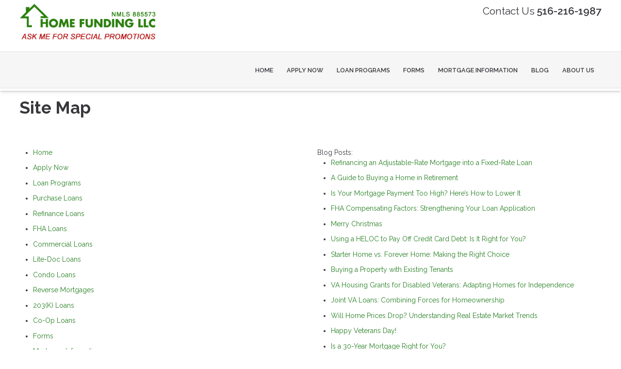

--- FILE ---
content_type: text/html; charset=UTF-8
request_url: https://www.homefunding.biz/sitemap
body_size: 37461
content:
<!DOCTYPE html>
<html
    lang="en">

    <head>
        <title>Home Funding LLC Site Map
        </title>
        <meta
            charset="UTF-8">
        <meta
            name="description"
            content="Use the Site Map to learn more about Home Funding LLC">
        <meta
            name="viewport"
            content="width=device-width, initial-scale=1.0">
        <meta
            property="og:locale"
            content="en_us"/>
        <meta
            property="og:type"
            content="website"/>
        <meta
            property="og:title"
            content="Home Funding LLC Site Map"/>
        <meta
            property="og:description"
            content="Use the Site Map to learn more about Home Funding LLC"/>
        <meta
            property="og:url"
            content="https://www.homefunding.biz/sitemap"/>
        <meta
            property="og:site_name"
            content="Home Funding LLC"/>

        
        
                    <meta
                property="og:image"
                content="https://cdn.mortgagehosting.com/images/377/ND3jr0oJ/logo.png"/>
                <link
            rel="canonical"
            href="https://www.homefunding.biz/sitemap"/>
        <link
            rel="icon"
            type="image/png"
            href="/favicon.png">

        <link
            rel="apple-touch-icon"
            sizes="32x32"
            href="/favicon-32.png">
        <link
            rel="apple-touch-icon"
            sizes="128x128"
            href="/favicon-128.png">
        <link
            rel="apple-touch-icon"
            sizes="152x152"
            href="/favicon-152.png">
        <link
            rel="apple-touch-icon"
            sizes="167x167"
            href="/favicon-167.png">
        <link
            rel="apple-touch-icon"
            sizes="180x180"
            href="/favicon-180.png">
        <link
            rel="apple-touch-icon"
            sizes="169x169"
            href="/favicon-169.png">
        <link
            rel="apple-touch-icon"
            sizes="192x192"
            href="/favicon-192.png">

                    <link
                rel="preconnect"
                href="https://fonts.gstatic.com"
                crossorigin>
                            <link
                rel="stylesheet"
                href="https://fonts.googleapis.com/css2?family=Raleway:ital,wght@0,100;0,200;0,300;0,400;0,500;0,600;0,700;0,800;0,900;1,100;1,200;1,300;1,400;1,500;1,600;1,700;1,800;1,900&amp;display=swap">
                
                    <noscript>
                                    <link
                        rel="stylesheet"
                        href="https://fonts.googleapis.com/css2?family=Raleway:ital,wght@0,100;0,200;0,300;0,400;0,500;0,600;0,700;0,800;0,900;1,100;1,200;1,300;1,400;1,500;1,600;1,700;1,800;1,900&amp;display=swap">
                                            </noscript>
        

                <!-- Third Party Head Codes -->
        

        

        

        <!-- global css -->
        <style>@charset "UTF-8";html,body,div,span,iframe,h1,h2,h3,h4,h5,h6,p,a,img,strong,b,u,i,ol,ul,li,fieldset,form,label,table,tbody,tfoot,thead,tr,th,td,footer,header,nav{margin:0;padding:0;border:0;font-size:100%;font:inherit;vertical-align:baseline;box-sizing:border-box}::before,::after{box-sizing:initial}html{font-size:14px;overflow:auto}body{line-height:1.5rem}table{border-collapse:collapse;border-spacing:0}p,h1,h2,h3,h4,h5,h6,span{color:inherit;padding:0;margin:0}h1,h2,h3,h4,h5,h6{margin-bottom:1.2rem;font-style:normal;font-weight:700;line-height:1.2;width:100%}h1{font-size:calc(1.375rem + 1.5vw)}h2{font-size:calc(1.325rem + .9vw)}h3{font-size:calc(1.3rem + .6vw)}h4{font-size:calc(1.275rem + .3vw)}h5{font-size:1.25rem}h6{font-size:1rem}@media screen and (min-width:1200px){h1{font-size:2.5rem}h2{font-size:2rem}h3{font-size:1.75rem}h4{font-size:1.5rem}h5{font-size:1.25rem}h6{font-size:1rem}p{margin-bottom:.5rem;line-height:1.5em;width:100%}}p{margin-bottom:1rem}a{text-decoration:none;color:inherit}strong,b{font-weight:600}i{font-style:italic}ol,ul{margin:0 0 1.2rem 2rem}ol li,ul li{margin-bottom:.75rem}hr{height:1px;border:0;width:100%}table td,table th{border-top-width:1px;border-style:solid;padding:.35rem}table td:first-of-type,table th:first-of-type{border-left-width:1px}table td:last-of-type,table th:last-of-type{border-right-width:1px}table th{font-weight:600}table tr:last-of-type{border-bottom-width:1px;border-style:solid}.row{display:flex;flex-direction:row;flex-wrap:wrap}.row.container{padding:0 calc(50% - calc(var(--box-width) / 2))}.row>.row{width:100%}.row .col,.row .col-x{display:flex;flex:1;flex-direction:column;margin-right:2rem}.row .col:last-of-type,.row .col-x:last-of-type{margin-right:0}.row .col-1{display:flex;flex-direction:column;width:calc(100% / (12/1) - 1.8333333333rem);margin-right:2rem}.row .col-1:last-child{margin-right:0}.row .col-2{display:flex;flex-direction:column;width:calc(100% / (12/2) - 1.6666666667rem);margin-right:2rem}.row .col-2:last-child{margin-right:0}.row .col-3{display:flex;flex-direction:column;width:calc(100% / (12/3) - 1.5rem);margin-right:2rem}.row .col-3:last-child{margin-right:0}.row .col-4{display:flex;flex-direction:column;width:calc(100% / (12/4) - 1.3333333333rem);margin-right:2rem}.row .col-4:last-child{margin-right:0}.row .col-5{display:flex;flex-direction:column;width:calc(100% / (12/5) - 1.1666666667rem);margin-right:2rem}.row .col-5:last-child{margin-right:0}.row .col-6{display:flex;flex-direction:column;width:calc(100% / (12/6) - 1rem);margin-right:2rem}.row .col-6:last-child{margin-right:0}.row .col-7{display:flex;flex-direction:column;width:calc(100% / (12/7) - 0.8333333333rem);margin-right:2rem}.row .col-7:last-child{margin-right:0}.row .col-8{display:flex;flex-direction:column;width:calc(100% / (12/8) - 0.6666666667rem);margin-right:2rem}.row .col-8:last-child{margin-right:0}.row .col-9{display:flex;flex-direction:column;width:calc(100% / (12/9) - 0.5rem);margin-right:2rem}.row .col-9:last-child{margin-right:0}.row .col-10{display:flex;flex-direction:column;width:calc(100% / (12/10) - 0.3333333333rem);margin-right:2rem}.row .col-10:last-child{margin-right:0}.row .col-11{display:flex;flex-direction:column;width:calc(100% / (12/11) - 0.1666666667rem);margin-right:2rem}.row .col-11:last-child{margin-right:0}.row .col-12{display:flex;flex-direction:column;width:calc(100% / (12/12) - 0rem);margin-right:2rem}.row .col-12:last-child{margin-right:0}.row .col-sm-1{display:flex;flex-direction:column;width:calc(100% / (12/1) - 1.8333333333rem);margin-right:2rem}.row .col-sm-1:last-child{margin-right:0}.row .col-sm-2{display:flex;flex-direction:column;width:calc(100% / (12/2) - 1.6666666667rem);margin-right:2rem}.row .col-sm-2:last-child{margin-right:0}.row .col-sm-3{display:flex;flex-direction:column;width:calc(100% / (12/3) - 1.5rem);margin-right:2rem}.row .col-sm-3:last-child{margin-right:0}.row .col-sm-4{display:flex;flex-direction:column;width:calc(100% / (12/4) - 1.3333333333rem);margin-right:2rem}.row .col-sm-4:last-child{margin-right:0}.row .col-sm-5{display:flex;flex-direction:column;width:calc(100% / (12/5) - 1.1666666667rem);margin-right:2rem}.row .col-sm-5:last-child{margin-right:0}.row .col-sm-6{display:flex;flex-direction:column;width:calc(100% / (12/6) - 1rem);margin-right:2rem}.row .col-sm-6:last-child{margin-right:0}.row .col-sm-7{display:flex;flex-direction:column;width:calc(100% / (12/7) - 0.8333333333rem);margin-right:2rem}.row .col-sm-7:last-child{margin-right:0}.row .col-sm-8{display:flex;flex-direction:column;width:calc(100% / (12/8) - 0.6666666667rem);margin-right:2rem}.row .col-sm-8:last-child{margin-right:0}.row .col-sm-9{display:flex;flex-direction:column;width:calc(100% / (12/9) - 0.5rem);margin-right:2rem}.row .col-sm-9:last-child{margin-right:0}.row .col-sm-10{display:flex;flex-direction:column;width:calc(100% / (12/10) - 0.3333333333rem);margin-right:2rem}.row .col-sm-10:last-child{margin-right:0}.row .col-sm-11{display:flex;flex-direction:column;width:calc(100% / (12/11) - 0.1666666667rem);margin-right:2rem}.row .col-sm-11:last-child{margin-right:0}.row .col-sm-12{display:flex;flex-direction:column;width:calc(100% / (12/12) - 0rem);margin-right:2rem}.row .col-sm-12:last-child{margin-right:0}.row .col-md-1{display:flex;flex-direction:column;width:calc(100% / (12/1) - 1.8333333333rem);margin-right:2rem}.row .col-md-1:last-child{margin-right:0}.row .col-md-2{display:flex;flex-direction:column;width:calc(100% / (12/2) - 1.6666666667rem);margin-right:2rem}.row .col-md-2:last-child{margin-right:0}.row .col-md-3{display:flex;flex-direction:column;width:calc(100% / (12/3) - 1.5rem);margin-right:2rem}.row .col-md-3:last-child{margin-right:0}.row .col-md-4{display:flex;flex-direction:column;width:calc(100% / (12/4) - 1.3333333333rem);margin-right:2rem}.row .col-md-4:last-child{margin-right:0}.row .col-md-5{display:flex;flex-direction:column;width:calc(100% / (12/5) - 1.1666666667rem);margin-right:2rem}.row .col-md-5:last-child{margin-right:0}.row .col-md-6{display:flex;flex-direction:column;width:calc(100% / (12/6) - 1rem);margin-right:2rem}.row .col-md-6:last-child{margin-right:0}.row .col-md-7{display:flex;flex-direction:column;width:calc(100% / (12/7) - 0.8333333333rem);margin-right:2rem}.row .col-md-7:last-child{margin-right:0}.row .col-md-8{display:flex;flex-direction:column;width:calc(100% / (12/8) - 0.6666666667rem);margin-right:2rem}.row .col-md-8:last-child{margin-right:0}.row .col-md-9{display:flex;flex-direction:column;width:calc(100% / (12/9) - 0.5rem);margin-right:2rem}.row .col-md-9:last-child{margin-right:0}.row .col-md-10{display:flex;flex-direction:column;width:calc(100% / (12/10) - 0.3333333333rem);margin-right:2rem}.row .col-md-10:last-child{margin-right:0}.row .col-md-11{display:flex;flex-direction:column;width:calc(100% / (12/11) - 0.1666666667rem);margin-right:2rem}.row .col-md-11:last-child{margin-right:0}.row .col-md-12{display:flex;flex-direction:column;width:calc(100% / (12/12) - 0rem);margin-right:2rem}.row .col-md-12:last-child{margin-right:0}.row .col-lg-1{display:flex;flex-direction:column;width:calc(100% / (12/1) - 1.8333333333rem);margin-right:2rem}.row .col-lg-1:last-child{margin-right:0}.row .col-lg-2{display:flex;flex-direction:column;width:calc(100% / (12/2) - 1.6666666667rem);margin-right:2rem}.row .col-lg-2:last-child{margin-right:0}.row .col-lg-3{display:flex;flex-direction:column;width:calc(100% / (12/3) - 1.5rem);margin-right:2rem}.row .col-lg-3:last-child{margin-right:0}.row .col-lg-4{display:flex;flex-direction:column;width:calc(100% / (12/4) - 1.3333333333rem);margin-right:2rem}.row .col-lg-4:last-child{margin-right:0}.row .col-lg-5{display:flex;flex-direction:column;width:calc(100% / (12/5) - 1.1666666667rem);margin-right:2rem}.row .col-lg-5:last-child{margin-right:0}.row .col-lg-6{display:flex;flex-direction:column;width:calc(100% / (12/6) - 1rem);margin-right:2rem}.row .col-lg-6:last-child{margin-right:0}.row .col-lg-7{display:flex;flex-direction:column;width:calc(100% / (12/7) - 0.8333333333rem);margin-right:2rem}.row .col-lg-7:last-child{margin-right:0}.row .col-lg-8{display:flex;flex-direction:column;width:calc(100% / (12/8) - 0.6666666667rem);margin-right:2rem}.row .col-lg-8:last-child{margin-right:0}.row .col-lg-9{display:flex;flex-direction:column;width:calc(100% / (12/9) - 0.5rem);margin-right:2rem}.row .col-lg-9:last-child{margin-right:0}.row .col-lg-10{display:flex;flex-direction:column;width:calc(100% / (12/10) - 0.3333333333rem);margin-right:2rem}.row .col-lg-10:last-child{margin-right:0}.row .col-lg-11{display:flex;flex-direction:column;width:calc(100% / (12/11) - 0.1666666667rem);margin-right:2rem}.row .col-lg-11:last-child{margin-right:0}.row .col-lg-12{display:flex;flex-direction:column;width:calc(100% / (12/12) - 0rem);margin-right:2rem}.row .col-lg-12:last-child{margin-right:0}.row .col-xl-1{display:flex;flex-direction:column;width:calc(100% / (12/1) - 1.8333333333rem);margin-right:2rem}.row .col-xl-1:last-child{margin-right:0}.row .col-xl-2{display:flex;flex-direction:column;width:calc(100% / (12/2) - 1.6666666667rem);margin-right:2rem}.row .col-xl-2:last-child{margin-right:0}.row .col-xl-3{display:flex;flex-direction:column;width:calc(100% / (12/3) - 1.5rem);margin-right:2rem}.row .col-xl-3:last-child{margin-right:0}.row .col-xl-4{display:flex;flex-direction:column;width:calc(100% / (12/4) - 1.3333333333rem);margin-right:2rem}.row .col-xl-4:last-child{margin-right:0}.row .col-xl-5{display:flex;flex-direction:column;width:calc(100% / (12/5) - 1.1666666667rem);margin-right:2rem}.row .col-xl-5:last-child{margin-right:0}.row .col-xl-6{display:flex;flex-direction:column;width:calc(100% / (12/6) - 1rem);margin-right:2rem}.row .col-xl-6:last-child{margin-right:0}.row .col-xl-7{display:flex;flex-direction:column;width:calc(100% / (12/7) - 0.8333333333rem);margin-right:2rem}.row .col-xl-7:last-child{margin-right:0}.row .col-xl-8{display:flex;flex-direction:column;width:calc(100% / (12/8) - 0.6666666667rem);margin-right:2rem}.row .col-xl-8:last-child{margin-right:0}.row .col-xl-9{display:flex;flex-direction:column;width:calc(100% / (12/9) - 0.5rem);margin-right:2rem}.row .col-xl-9:last-child{margin-right:0}.row .col-xl-10{display:flex;flex-direction:column;width:calc(100% / (12/10) - 0.3333333333rem);margin-right:2rem}.row .col-xl-10:last-child{margin-right:0}.row .col-xl-11{display:flex;flex-direction:column;width:calc(100% / (12/11) - 0.1666666667rem);margin-right:2rem}.row .col-xl-11:last-child{margin-right:0}.row .col-xl-12{display:flex;flex-direction:column;width:calc(100% / (12/12) - 0rem);margin-right:2rem}.row .col-xl-12:last-child{margin-right:0}@media (max-width:1230px){.row.container{padding:0 1rem}}@media (max-width:768px){.row .col:not(.col-x){width:100%;flex:initial;margin:0;margin-bottom:1rem}.row .col-1{width:100%;margin:0;margin-bottom:1rem}.row .col-2{width:100%;margin:0;margin-bottom:1rem}.row .col-3{width:100%;margin:0;margin-bottom:1rem}.row .col-4{width:100%;margin:0;margin-bottom:1rem}.row .col-5{width:100%;margin:0;margin-bottom:1rem}.row .col-6{width:100%;margin:0;margin-bottom:1rem}.row .col-7{width:100%;margin:0;margin-bottom:1rem}.row .col-8{width:100%;margin:0;margin-bottom:1rem}.row .col-9{width:100%;margin:0;margin-bottom:1rem}.row .col-10{width:100%;margin:0;margin-bottom:1rem}.row .col-11{width:100%;margin:0;margin-bottom:1rem}.row .col-12{width:100%;margin:0;margin-bottom:1rem}}@media (max-width:400px){.row .col-sm-1{width:100%;margin:0;margin-bottom:1rem}.row .col-sm-2{width:100%;margin:0;margin-bottom:1rem}.row .col-sm-3{width:100%;margin:0;margin-bottom:1rem}.row .col-sm-4{width:100%;margin:0;margin-bottom:1rem}.row .col-sm-5{width:100%;margin:0;margin-bottom:1rem}.row .col-sm-6{width:100%;margin:0;margin-bottom:1rem}.row .col-sm-7{width:100%;margin:0;margin-bottom:1rem}.row .col-sm-8{width:100%;margin:0;margin-bottom:1rem}.row .col-sm-9{width:100%;margin:0;margin-bottom:1rem}.row .col-sm-10{width:100%;margin:0;margin-bottom:1rem}.row .col-sm-11{width:100%;margin:0;margin-bottom:1rem}.row .col-sm-12{width:100%;margin:0;margin-bottom:1rem}}@media (max-width:768px){.row .col-md-1{width:100%;margin:0;margin-bottom:1rem}.row .col-md-2{width:100%;margin:0;margin-bottom:1rem}.row .col-md-3{width:100%;margin:0;margin-bottom:1rem}.row .col-md-4{width:100%;margin:0;margin-bottom:1rem}.row .col-md-5{width:100%;margin:0;margin-bottom:1rem}.row .col-md-6{width:100%;margin:0;margin-bottom:1rem}.row .col-md-7{width:100%;margin:0;margin-bottom:1rem}.row .col-md-8{width:100%;margin:0;margin-bottom:1rem}.row .col-md-9{width:100%;margin:0;margin-bottom:1rem}.row .col-md-10{width:100%;margin:0;margin-bottom:1rem}.row .col-md-11{width:100%;margin:0;margin-bottom:1rem}.row .col-md-12{width:100%;margin:0;margin-bottom:1rem}}@media (max-width:992px){.row .col-lg-1{width:100%;margin:0;margin-bottom:1rem}.row .col-lg-2{width:100%;margin:0;margin-bottom:1rem}.row .col-lg-3{width:100%;margin:0;margin-bottom:1rem}.row .col-lg-4{width:100%;margin:0;margin-bottom:1rem}.row .col-lg-5{width:100%;margin:0;margin-bottom:1rem}.row .col-lg-6{width:100%;margin:0;margin-bottom:1rem}.row .col-lg-7{width:100%;margin:0;margin-bottom:1rem}.row .col-lg-8{width:100%;margin:0;margin-bottom:1rem}.row .col-lg-9{width:100%;margin:0;margin-bottom:1rem}.row .col-lg-10{width:100%;margin:0;margin-bottom:1rem}.row .col-lg-11{width:100%;margin:0;margin-bottom:1rem}.row .col-lg-12{width:100%;margin:0;margin-bottom:1rem}}@media (max-width:1200px){.row .col-xl-1{width:100%;margin:0;margin-bottom:1rem}.row .col-xl-2{width:100%;margin:0;margin-bottom:1rem}.row .col-xl-3{width:100%;margin:0;margin-bottom:1rem}.row .col-xl-4{width:100%;margin:0;margin-bottom:1rem}.row .col-xl-5{width:100%;margin:0;margin-bottom:1rem}.row .col-xl-6{width:100%;margin:0;margin-bottom:1rem}.row .col-xl-7{width:100%;margin:0;margin-bottom:1rem}.row .col-xl-8{width:100%;margin:0;margin-bottom:1rem}.row .col-xl-9{width:100%;margin:0;margin-bottom:1rem}.row .col-xl-10{width:100%;margin:0;margin-bottom:1rem}.row .col-xl-11{width:100%;margin:0;margin-bottom:1rem}.row .col-xl-12{width:100%;margin:0;margin-bottom:1rem}}div[data-template="Headers"]{z-index:2}div[data-template="Headers"].bg-1{box-shadow:0 2px 4px -1px rgba(0,0,0,.2),0 1px 10px 0 rgba(0,0,0,.1)}div[data-template="Headers"] #logo{max-width:100%;width:auto;object-fit:contain}div[data-template="Headers"] nav{text-align:left;justify-content:flex-end;align-items:center;font-weight:600;text-transform:uppercase;font-size:.9em}div[data-template="Headers"] nav #mobile-menu{display:none;font-size:2em;padding:.25em .5em}div[data-template="Headers"] nav #mobile-menu-close{display:none;position:absolute;top:0;right:0;padding:20px;font-size:2.5em}div[data-template="Headers"] nav>ul{display:flex;z-index:3;flex-grow:1;justify-content:flex-end;box-sizing:border-box;margin:0}div[data-template="Headers"] nav>ul a{display:flex;flex-grow:1;color:inherit;text-decoration:none}div[data-template="Headers"] nav>ul ul{display:none;position:absolute;top:100%;left:0;min-width:260px;margin:0;border-bottom-left-radius:var(--border-radius);border-bottom-right-radius:var(--border-radius);box-shadow:0 5px 5px rgba(0,0,0,.25);animation:grow 0.2s ease-in-out}div[data-template="Headers"] nav>ul ul ul{left:100%;top:0}div[data-template="Headers"] nav>ul ul li>a{padding:.9em 1.5em}@media (min-width:768px){div[data-template="Headers"] nav>ul ul li>a{padding:.5em;justify-content:space-between}}div[data-template="Headers"] nav>ul li{display:flex;position:relative;margin-bottom:0}div[data-template="Headers"] nav>ul li>a{align-items:center;padding:1em 1.1em}div[data-template="Headers"] nav>ul li>a>i{padding-left:.4em;font-size:.7em}div[data-template="Headers"] nav>ul>li:last-of-type>a{padding-right:0}div[data-template="Headers"] nav>ul li:hover>ul{display:flex;flex-direction:column}@media (max-width:768px){div[data-template="Headers"]{flex-wrap:initial}div[data-template="Headers"] header{margin-bottom:0.5em!important}div[data-template="Headers"] header>.row:not(nav)>a{display:initial}div[data-template="Headers"] header>.row:not(nav)>*{display:none}div[data-template="Headers"] header>nav{justify-content:flex-end;align-items:center!important}div[data-template="Headers"] nav{position:relative;background-color:transparent;color:inherit!important;width:auto!important;justify-content:center}div[data-template="Headers"] nav #mobile-menu,div[data-template="Headers"] nav #mobile-menu-close{display:flex}div[data-template="Headers"] nav.open::after{content:"";position:fixed;top:0;left:0;width:100%;height:100%;background-color:rgba(0,0,0,.7);z-index:2}div[data-template="Headers"] nav.open{padding:0}div[data-template="Headers"] nav.open>ul{right:0}div[data-template="Headers"] nav #mobile-menu{display:flex}div[data-template="Headers"] nav>ul{width:100%;height:100%;position:fixed;top:0;right:-100%;transition:right 200ms ease-in-out;flex-direction:column;justify-content:initial;padding:5em 0;overflow-y:scroll}div[data-template="Headers"] nav>ul>li{flex-direction:column;align-items:initial}div[data-template="Headers"] nav>ul ul{display:flex;flex-direction:column;padding-left:2em;position:initial}div[data-template="Headers"] nav>ul ul>li{flex-direction:column}div[data-template="Headers"] nav>ul ul>li>a{justify-content:initial}}@keyframes grow{from{opacity:0;transform:scale(.9)}to{opacity:1;transform:scale(1)}}.p-n1{padding:-1rem!important}.py-n1{padding-top:-1rem!important;padding-bottom:-1rem!important}.px-n1{padding-left:-1rem!important;padding-right:-1rem!important}.pt-n1{padding-top:-1rem!important}.pl-n1{padding-left:-1rem!important}.pr-n1{padding-right:-1rem!important}.pb-n1{padding-bottom:-1rem!important}.m-n1{margin:-1rem!important}.my-n1{margin-top:-1rem!important;margin-bottom:-1rem!important}.mx-n1{margin-left:-1rem!important;margin-right:-1rem!important}.mt-n1{margin-top:-1rem!important}.mb-n1{margin-bottom:-1rem!important}.ml-n1{margin-left:-1rem!important}.mr-n1{margin-right:-1rem!important}.grid-gap-n1{grid-gap:-1rem!important}.gap-n1{gap:-1rem!important}.p-n075{padding:-0.75rem!important}.py-n075{padding-top:-0.75rem!important;padding-bottom:-0.75rem!important}.px-n075{padding-left:-0.75rem!important;padding-right:-0.75rem!important}.pt-n075{padding-top:-0.75rem!important}.pl-n075{padding-left:-0.75rem!important}.pr-n075{padding-right:-0.75rem!important}.pb-n075{padding-bottom:-0.75rem!important}.m-n075{margin:-0.75rem!important}.my-n075{margin-top:-0.75rem!important;margin-bottom:-0.75rem!important}.mx-n075{margin-left:-0.75rem!important;margin-right:-0.75rem!important}.mt-n075{margin-top:-0.75rem!important}.mb-n075{margin-bottom:-0.75rem!important}.ml-n075{margin-left:-0.75rem!important}.mr-n075{margin-right:-0.75rem!important}.grid-gap-n075{grid-gap:-0.75rem!important}.gap-n075{gap:-0.75rem!important}.p-n05{padding:-0.5rem!important}.py-n05{padding-top:-0.5rem!important;padding-bottom:-0.5rem!important}.px-n05{padding-left:-0.5rem!important;padding-right:-0.5rem!important}.pt-n05{padding-top:-0.5rem!important}.pl-n05{padding-left:-0.5rem!important}.pr-n05{padding-right:-0.5rem!important}.pb-n05{padding-bottom:-0.5rem!important}.m-n05{margin:-0.5rem!important}.my-n05{margin-top:-0.5rem!important;margin-bottom:-0.5rem!important}.mx-n05{margin-left:-0.5rem!important;margin-right:-0.5rem!important}.mt-n05{margin-top:-0.5rem!important}.mb-n05{margin-bottom:-0.5rem!important}.ml-n05{margin-left:-0.5rem!important}.mr-n05{margin-right:-0.5rem!important}.grid-gap-n05{grid-gap:-0.5rem!important}.gap-n05{gap:-0.5rem!important}.p-n025{padding:-0.25rem!important}.py-n025{padding-top:-0.25rem!important;padding-bottom:-0.25rem!important}.px-n025{padding-left:-0.25rem!important;padding-right:-0.25rem!important}.pt-n025{padding-top:-0.25rem!important}.pl-n025{padding-left:-0.25rem!important}.pr-n025{padding-right:-0.25rem!important}.pb-n025{padding-bottom:-0.25rem!important}.m-n025{margin:-0.25rem!important}.my-n025{margin-top:-0.25rem!important;margin-bottom:-0.25rem!important}.mx-n025{margin-left:-0.25rem!important;margin-right:-0.25rem!important}.mt-n025{margin-top:-0.25rem!important}.mb-n025{margin-bottom:-0.25rem!important}.ml-n025{margin-left:-0.25rem!important}.mr-n025{margin-right:-0.25rem!important}.grid-gap-n025{grid-gap:-0.25rem!important}.gap-n025{gap:-0.25rem!important}.p-0{padding:0rem!important}.py-0{padding-top:0rem!important;padding-bottom:0rem!important}.px-0{padding-left:0rem!important;padding-right:0rem!important}.pt-0{padding-top:0rem!important}.pl-0{padding-left:0rem!important}.pr-0{padding-right:0rem!important}.pb-0{padding-bottom:0rem!important}.m-0{margin:0rem!important}.my-0{margin-top:0rem!important;margin-bottom:0rem!important}.mx-0{margin-left:0rem!important;margin-right:0rem!important}.mt-0{margin-top:0rem!important}.mb-0{margin-bottom:0rem!important}.ml-0{margin-left:0rem!important}.mr-0{margin-right:0rem!important}.grid-gap-0{grid-gap:0rem!important}.gap-0{gap:0rem!important}.p-025{padding:0.25rem!important}.py-025{padding-top:0.25rem!important;padding-bottom:0.25rem!important}.px-025{padding-left:0.25rem!important;padding-right:0.25rem!important}.pt-025{padding-top:0.25rem!important}.pl-025{padding-left:0.25rem!important}.pr-025{padding-right:0.25rem!important}.pb-025{padding-bottom:0.25rem!important}.m-025{margin:0.25rem!important}.my-025{margin-top:0.25rem!important;margin-bottom:0.25rem!important}.mx-025{margin-left:0.25rem!important;margin-right:0.25rem!important}.mt-025{margin-top:0.25rem!important}.mb-025{margin-bottom:0.25rem!important}.ml-025{margin-left:0.25rem!important}.mr-025{margin-right:0.25rem!important}.grid-gap-025{grid-gap:0.25rem!important}.gap-025{gap:0.25rem!important}.p-05{padding:0.5rem!important}.py-05{padding-top:0.5rem!important;padding-bottom:0.5rem!important}.px-05{padding-left:0.5rem!important;padding-right:0.5rem!important}.pt-05{padding-top:0.5rem!important}.pl-05{padding-left:0.5rem!important}.pr-05{padding-right:0.5rem!important}.pb-05{padding-bottom:0.5rem!important}.m-05{margin:0.5rem!important}.my-05{margin-top:0.5rem!important;margin-bottom:0.5rem!important}.mx-05{margin-left:0.5rem!important;margin-right:0.5rem!important}.mt-05{margin-top:0.5rem!important}.mb-05{margin-bottom:0.5rem!important}.ml-05{margin-left:0.5rem!important}.mr-05{margin-right:0.5rem!important}.grid-gap-05{grid-gap:0.5rem!important}.gap-05{gap:0.5rem!important}.p-075{padding:0.75rem!important}.py-075{padding-top:0.75rem!important;padding-bottom:0.75rem!important}.px-075{padding-left:0.75rem!important;padding-right:0.75rem!important}.pt-075{padding-top:0.75rem!important}.pl-075{padding-left:0.75rem!important}.pr-075{padding-right:0.75rem!important}.pb-075{padding-bottom:0.75rem!important}.m-075{margin:0.75rem!important}.my-075{margin-top:0.75rem!important;margin-bottom:0.75rem!important}.mx-075{margin-left:0.75rem!important;margin-right:0.75rem!important}.mt-075{margin-top:0.75rem!important}.mb-075{margin-bottom:0.75rem!important}.ml-075{margin-left:0.75rem!important}.mr-075{margin-right:0.75rem!important}.grid-gap-075{grid-gap:0.75rem!important}.gap-075{gap:0.75rem!important}.p-1{padding:1rem!important}.py-1{padding-top:1rem!important;padding-bottom:1rem!important}.px-1{padding-left:1rem!important;padding-right:1rem!important}.pt-1{padding-top:1rem!important}.pl-1{padding-left:1rem!important}.pr-1{padding-right:1rem!important}.pb-1{padding-bottom:1rem!important}.m-1{margin:1rem!important}.my-1{margin-top:1rem!important;margin-bottom:1rem!important}.mx-1{margin-left:1rem!important;margin-right:1rem!important}.mt-1{margin-top:1rem!important}.mb-1{margin-bottom:1rem!important}.ml-1{margin-left:1rem!important}.mr-1{margin-right:1rem!important}.grid-gap-1{grid-gap:1rem!important}.gap-1{gap:1rem!important}.p-2{padding:2rem!important}.py-2{padding-top:2rem!important;padding-bottom:2rem!important}.px-2{padding-left:2rem!important;padding-right:2rem!important}.pt-2{padding-top:2rem!important}.pl-2{padding-left:2rem!important}.pr-2{padding-right:2rem!important}.pb-2{padding-bottom:2rem!important}.m-2{margin:2rem!important}.my-2{margin-top:2rem!important;margin-bottom:2rem!important}.mx-2{margin-left:2rem!important;margin-right:2rem!important}.mt-2{margin-top:2rem!important}.mb-2{margin-bottom:2rem!important}.ml-2{margin-left:2rem!important}.mr-2{margin-right:2rem!important}.grid-gap-2{grid-gap:2rem!important}.gap-2{gap:2rem!important}.p-3{padding:3rem!important}.py-3{padding-top:3rem!important;padding-bottom:3rem!important}.px-3{padding-left:3rem!important;padding-right:3rem!important}.pt-3{padding-top:3rem!important}.pl-3{padding-left:3rem!important}.pr-3{padding-right:3rem!important}.pb-3{padding-bottom:3rem!important}.m-3{margin:3rem!important}.my-3{margin-top:3rem!important;margin-bottom:3rem!important}.mx-3{margin-left:3rem!important;margin-right:3rem!important}.mt-3{margin-top:3rem!important}.mb-3{margin-bottom:3rem!important}.ml-3{margin-left:3rem!important}.mr-3{margin-right:3rem!important}.grid-gap-3{grid-gap:3rem!important}.gap-3{gap:3rem!important}.p-4{padding:4rem!important}.py-4{padding-top:4rem!important;padding-bottom:4rem!important}.px-4{padding-left:4rem!important;padding-right:4rem!important}.pt-4{padding-top:4rem!important}.pl-4{padding-left:4rem!important}.pr-4{padding-right:4rem!important}.pb-4{padding-bottom:4rem!important}.m-4{margin:4rem!important}.my-4{margin-top:4rem!important;margin-bottom:4rem!important}.mx-4{margin-left:4rem!important;margin-right:4rem!important}.mt-4{margin-top:4rem!important}.mb-4{margin-bottom:4rem!important}.ml-4{margin-left:4rem!important}.mr-4{margin-right:4rem!important}.grid-gap-4{grid-gap:4rem!important}.gap-4{gap:4rem!important}.p-5{padding:5rem!important}.py-5{padding-top:5rem!important;padding-bottom:5rem!important}.px-5{padding-left:5rem!important;padding-right:5rem!important}.pt-5{padding-top:5rem!important}.pl-5{padding-left:5rem!important}.pr-5{padding-right:5rem!important}.pb-5{padding-bottom:5rem!important}.m-5{margin:5rem!important}.my-5{margin-top:5rem!important;margin-bottom:5rem!important}.mx-5{margin-left:5rem!important;margin-right:5rem!important}.mt-5{margin-top:5rem!important}.mb-5{margin-bottom:5rem!important}.ml-5{margin-left:5rem!important}.mr-5{margin-right:5rem!important}.grid-gap-5{grid-gap:5rem!important}.gap-5{gap:5rem!important}.sticky-container{position:-webkit-sticky;position:sticky;top:0}.mw-800{max-width:800px;margin:0 auto}.d-flex{display:flex}.d-block{display:block}.d-none{display:none}.d-inline{display:inline}.d-inline-block{display:inline-block}.d-grid{display:grid}.d-table{display:table}.grid-column-1{grid-template-columns:repeat(1,1fr)}.grid-column-2{grid-template-columns:repeat(2,1fr)}.grid-column-3{grid-template-columns:repeat(3,1fr)}.grid-column-4{grid-template-columns:repeat(4,1fr)}.grid-column-5{grid-template-columns:repeat(5,1fr)}.grid-column-6{grid-template-columns:repeat(6,1fr)}.grid-column-7{grid-template-columns:repeat(7,1fr)}.grid-column-8{grid-template-columns:repeat(8,1fr)}.grid-column-9{grid-template-columns:repeat(9,1fr)}.grid-column-10{grid-template-columns:repeat(10,1fr)}.grid-column-11{grid-template-columns:repeat(11,1fr)}.grid-column-12{grid-template-columns:repeat(12,1fr)}.d-flex{display:flex}.flex-direction-row,.flex-row{flex-direction:row!important}.flex-direction-column{flex-direction:column}.flex-grow-1{flex-grow:1!important}.align-self-end{align-self:flex-end}.text-left{text-align:left}.text-center{text-align:center}.text-right{text-align:right}.flex-center{display:flex;justify-content:center;align-items:center}.justify-content-flex-start{justify-content:flex-start}.justify-content-center{justify-content:center!important}.justify-content-flex-end{justify-content:flex-end}.justify-content-space-between,.justify-content-between{justify-content:space-between}.align-items-flex-start{align-items:flex-start}.align-items-center{align-items:center!important}.align-items-flex-end{align-items:flex-end!important}.align-items-stretch{align-items:stretch}.align-self-flex-start{align-self:flex-start}.align-self-flex-end{align-self:flex-end}@media (min-width:400px){.justify-content-sm-flex-end{justify-content:flex-end}}@media (min-width:768px){.justify-content-md-flex-end{justify-content:flex-end}}@media (min-width:992px){.justify-content-lg-flex-end{justify-content:flex-end}}@media (min-width:1200px){.justify-content-xl-flex-end{justify-content:flex-end}}.bg-image{background-size:cover;background-repeat:no-repeat;background-position:center center;backface-visibility:hidden}.bg-fixed{background-attachment:fixed;-webkit-transform:initial;transform:initial}.btn-list{display:block}.btn-list .btn{display:inline-block;margin-right:10px;margin-bottom:10px}.btn-list .btn:last-child{margin-right:0}.btn{display:flex;justify-content:center;align-items:center;font-size:1em;line-height:normal;padding:.6rem 2rem;text-decoration:none;margin:2px;border:2px solid;cursor:pointer;width:max-content;max-width:100%}.btn:hover{opacity:.75}.btn.btn-stretch{width:100%}.btn.btn-radius{border-radius:var(--border-radius)}.btn.btn-round{border-radius:100px}.btn.btn-large{font-size:calc(1em + 2px);padding:.6em 2em}.btn.btn-link{background:none!important;border:none;padding:0;font:inherit;cursor:pointer;text-decoration:underline}.btn.btn-small{font-size:calc(1em - 2px);padding:.4em 1em}.btn.btn-x-large{font-size:calc(1em + 4px);padding:.6em 2.4em}.btn.btn-2x-large{font-size:calc(1em + 6px);padding:.6em 2.8em}.transition{transition:all}.linear{transition-timing-function:linear}.duration-300{transition-duration:300ms}.duration-500{transition-duration:500ms}.translate-x-0{transform:translateX(0)}.translate-x-100{transform:translateX(100%)}.translate-x-n100{transform:translateX(-100%)}.opacity-100{opacity:1}.opacity-0{opacity:0}.border-none{border:none}.border-radius-{border-radius:0}.border-radius-theme{border-radius:var(--border-radius)}.border-radius-circle{border-radius:50%;object-fit:cover;aspect-ratio:1!important}.box-shadow{box-shadow:0 5px 5px rgba(0,0,0,.5)}@media (min-width:400px){.d-sm-flex{display:flex}.d-sm-block{display:block}.d-sm-none{display:none}.d-sm-inline{display:inline}.d-sm-inline-block{display:inline-block}.d-sm-grid{display:grid}.d-sm-table{display:table}.p-sm-n1{padding:-1rem!important}.py-sm-n1{padding-top:-1rem!important;padding-bottom:-1rem!important}.px-sm-n1{padding-left:-1rem!important;padding-right:-1rem!important}.pt-sm-n1{padding-top:-1rem!important}.pl-sm-n1{padding-left:-1rem!important}.pr-sm-n1{padding-right:-1rem!important}.m-sm-n1{margin:-1rem!important}.my-sm-n1{margin-top:-1rem!important;margin-bottom:-1rem!important}.mx-sm-n1{margin-left:-1rem!important;margin-right:-1rem!important}.mt-sm-n1{margin-top:-1rem!important}.mb-sm-n1{margin-bottom:-1rem!important}.ml-sm-n1{margin-left:-1rem!important}.mr-sm-n1{margin-right:-1rem!important}.p-sm-n075{padding:-0.75rem!important}.py-sm-n075{padding-top:-0.75rem!important;padding-bottom:-0.75rem!important}.px-sm-n075{padding-left:-0.75rem!important;padding-right:-0.75rem!important}.pt-sm-n075{padding-top:-0.75rem!important}.pl-sm-n075{padding-left:-0.75rem!important}.pr-sm-n075{padding-right:-0.75rem!important}.m-sm-n075{margin:-0.75rem!important}.my-sm-n075{margin-top:-0.75rem!important;margin-bottom:-0.75rem!important}.mx-sm-n075{margin-left:-0.75rem!important;margin-right:-0.75rem!important}.mt-sm-n075{margin-top:-0.75rem!important}.mb-sm-n075{margin-bottom:-0.75rem!important}.ml-sm-n075{margin-left:-0.75rem!important}.mr-sm-n075{margin-right:-0.75rem!important}.p-sm-n05{padding:-0.5rem!important}.py-sm-n05{padding-top:-0.5rem!important;padding-bottom:-0.5rem!important}.px-sm-n05{padding-left:-0.5rem!important;padding-right:-0.5rem!important}.pt-sm-n05{padding-top:-0.5rem!important}.pl-sm-n05{padding-left:-0.5rem!important}.pr-sm-n05{padding-right:-0.5rem!important}.m-sm-n05{margin:-0.5rem!important}.my-sm-n05{margin-top:-0.5rem!important;margin-bottom:-0.5rem!important}.mx-sm-n05{margin-left:-0.5rem!important;margin-right:-0.5rem!important}.mt-sm-n05{margin-top:-0.5rem!important}.mb-sm-n05{margin-bottom:-0.5rem!important}.ml-sm-n05{margin-left:-0.5rem!important}.mr-sm-n05{margin-right:-0.5rem!important}.p-sm-n025{padding:-0.25rem!important}.py-sm-n025{padding-top:-0.25rem!important;padding-bottom:-0.25rem!important}.px-sm-n025{padding-left:-0.25rem!important;padding-right:-0.25rem!important}.pt-sm-n025{padding-top:-0.25rem!important}.pl-sm-n025{padding-left:-0.25rem!important}.pr-sm-n025{padding-right:-0.25rem!important}.m-sm-n025{margin:-0.25rem!important}.my-sm-n025{margin-top:-0.25rem!important;margin-bottom:-0.25rem!important}.mx-sm-n025{margin-left:-0.25rem!important;margin-right:-0.25rem!important}.mt-sm-n025{margin-top:-0.25rem!important}.mb-sm-n025{margin-bottom:-0.25rem!important}.ml-sm-n025{margin-left:-0.25rem!important}.mr-sm-n025{margin-right:-0.25rem!important}.p-sm-0{padding:0rem!important}.py-sm-0{padding-top:0rem!important;padding-bottom:0rem!important}.px-sm-0{padding-left:0rem!important;padding-right:0rem!important}.pt-sm-0{padding-top:0rem!important}.pl-sm-0{padding-left:0rem!important}.pr-sm-0{padding-right:0rem!important}.m-sm-0{margin:0rem!important}.my-sm-0{margin-top:0rem!important;margin-bottom:0rem!important}.mx-sm-0{margin-left:0rem!important;margin-right:0rem!important}.mt-sm-0{margin-top:0rem!important}.mb-sm-0{margin-bottom:0rem!important}.ml-sm-0{margin-left:0rem!important}.mr-sm-0{margin-right:0rem!important}.p-sm-025{padding:0.25rem!important}.py-sm-025{padding-top:0.25rem!important;padding-bottom:0.25rem!important}.px-sm-025{padding-left:0.25rem!important;padding-right:0.25rem!important}.pt-sm-025{padding-top:0.25rem!important}.pl-sm-025{padding-left:0.25rem!important}.pr-sm-025{padding-right:0.25rem!important}.m-sm-025{margin:0.25rem!important}.my-sm-025{margin-top:0.25rem!important;margin-bottom:0.25rem!important}.mx-sm-025{margin-left:0.25rem!important;margin-right:0.25rem!important}.mt-sm-025{margin-top:0.25rem!important}.mb-sm-025{margin-bottom:0.25rem!important}.ml-sm-025{margin-left:0.25rem!important}.mr-sm-025{margin-right:0.25rem!important}.p-sm-05{padding:0.5rem!important}.py-sm-05{padding-top:0.5rem!important;padding-bottom:0.5rem!important}.px-sm-05{padding-left:0.5rem!important;padding-right:0.5rem!important}.pt-sm-05{padding-top:0.5rem!important}.pl-sm-05{padding-left:0.5rem!important}.pr-sm-05{padding-right:0.5rem!important}.m-sm-05{margin:0.5rem!important}.my-sm-05{margin-top:0.5rem!important;margin-bottom:0.5rem!important}.mx-sm-05{margin-left:0.5rem!important;margin-right:0.5rem!important}.mt-sm-05{margin-top:0.5rem!important}.mb-sm-05{margin-bottom:0.5rem!important}.ml-sm-05{margin-left:0.5rem!important}.mr-sm-05{margin-right:0.5rem!important}.p-sm-075{padding:0.75rem!important}.py-sm-075{padding-top:0.75rem!important;padding-bottom:0.75rem!important}.px-sm-075{padding-left:0.75rem!important;padding-right:0.75rem!important}.pt-sm-075{padding-top:0.75rem!important}.pl-sm-075{padding-left:0.75rem!important}.pr-sm-075{padding-right:0.75rem!important}.m-sm-075{margin:0.75rem!important}.my-sm-075{margin-top:0.75rem!important;margin-bottom:0.75rem!important}.mx-sm-075{margin-left:0.75rem!important;margin-right:0.75rem!important}.mt-sm-075{margin-top:0.75rem!important}.mb-sm-075{margin-bottom:0.75rem!important}.ml-sm-075{margin-left:0.75rem!important}.mr-sm-075{margin-right:0.75rem!important}.p-sm-1{padding:1rem!important}.py-sm-1{padding-top:1rem!important;padding-bottom:1rem!important}.px-sm-1{padding-left:1rem!important;padding-right:1rem!important}.pt-sm-1{padding-top:1rem!important}.pl-sm-1{padding-left:1rem!important}.pr-sm-1{padding-right:1rem!important}.m-sm-1{margin:1rem!important}.my-sm-1{margin-top:1rem!important;margin-bottom:1rem!important}.mx-sm-1{margin-left:1rem!important;margin-right:1rem!important}.mt-sm-1{margin-top:1rem!important}.mb-sm-1{margin-bottom:1rem!important}.ml-sm-1{margin-left:1rem!important}.mr-sm-1{margin-right:1rem!important}.p-sm-2{padding:2rem!important}.py-sm-2{padding-top:2rem!important;padding-bottom:2rem!important}.px-sm-2{padding-left:2rem!important;padding-right:2rem!important}.pt-sm-2{padding-top:2rem!important}.pl-sm-2{padding-left:2rem!important}.pr-sm-2{padding-right:2rem!important}.m-sm-2{margin:2rem!important}.my-sm-2{margin-top:2rem!important;margin-bottom:2rem!important}.mx-sm-2{margin-left:2rem!important;margin-right:2rem!important}.mt-sm-2{margin-top:2rem!important}.mb-sm-2{margin-bottom:2rem!important}.ml-sm-2{margin-left:2rem!important}.mr-sm-2{margin-right:2rem!important}.p-sm-3{padding:3rem!important}.py-sm-3{padding-top:3rem!important;padding-bottom:3rem!important}.px-sm-3{padding-left:3rem!important;padding-right:3rem!important}.pt-sm-3{padding-top:3rem!important}.pl-sm-3{padding-left:3rem!important}.pr-sm-3{padding-right:3rem!important}.m-sm-3{margin:3rem!important}.my-sm-3{margin-top:3rem!important;margin-bottom:3rem!important}.mx-sm-3{margin-left:3rem!important;margin-right:3rem!important}.mt-sm-3{margin-top:3rem!important}.mb-sm-3{margin-bottom:3rem!important}.ml-sm-3{margin-left:3rem!important}.mr-sm-3{margin-right:3rem!important}.p-sm-4{padding:4rem!important}.py-sm-4{padding-top:4rem!important;padding-bottom:4rem!important}.px-sm-4{padding-left:4rem!important;padding-right:4rem!important}.pt-sm-4{padding-top:4rem!important}.pl-sm-4{padding-left:4rem!important}.pr-sm-4{padding-right:4rem!important}.m-sm-4{margin:4rem!important}.my-sm-4{margin-top:4rem!important;margin-bottom:4rem!important}.mx-sm-4{margin-left:4rem!important;margin-right:4rem!important}.mt-sm-4{margin-top:4rem!important}.mb-sm-4{margin-bottom:4rem!important}.ml-sm-4{margin-left:4rem!important}.mr-sm-4{margin-right:4rem!important}.p-sm-5{padding:5rem!important}.py-sm-5{padding-top:5rem!important;padding-bottom:5rem!important}.px-sm-5{padding-left:5rem!important;padding-right:5rem!important}.pt-sm-5{padding-top:5rem!important}.pl-sm-5{padding-left:5rem!important}.pr-sm-5{padding-right:5rem!important}.m-sm-5{margin:5rem!important}.my-sm-5{margin-top:5rem!important;margin-bottom:5rem!important}.mx-sm-5{margin-left:5rem!important;margin-right:5rem!important}.mt-sm-5{margin-top:5rem!important}.mb-sm-5{margin-bottom:5rem!important}.ml-sm-5{margin-left:5rem!important}.mr-sm-5{margin-right:5rem!important}}@media (min-width:768px){.d-md-flex{display:flex}.d-md-block{display:block}.d-md-none{display:none}.d-md-inline{display:inline}.d-md-inline-block{display:inline-block}.d-md-grid{display:grid}.d-md-table{display:table}.p-md-n1{padding:-1rem!important}.py-md-n1{padding-top:-1rem!important;padding-bottom:-1rem!important}.px-md-n1{padding-left:-1rem!important;padding-right:-1rem!important}.pt-md-n1{padding-top:-1rem!important}.pl-md-n1{padding-left:-1rem!important}.pr-md-n1{padding-right:-1rem!important}.m-md-n1{margin:-1rem!important}.my-md-n1{margin-top:-1rem!important;margin-bottom:-1rem!important}.mx-md-n1{margin-left:-1rem!important;margin-right:-1rem!important}.mt-md-n1{margin-top:-1rem!important}.mb-md-n1{margin-bottom:-1rem!important}.ml-md-n1{margin-left:-1rem!important}.mr-md-n1{margin-right:-1rem!important}.p-md-n075{padding:-0.75rem!important}.py-md-n075{padding-top:-0.75rem!important;padding-bottom:-0.75rem!important}.px-md-n075{padding-left:-0.75rem!important;padding-right:-0.75rem!important}.pt-md-n075{padding-top:-0.75rem!important}.pl-md-n075{padding-left:-0.75rem!important}.pr-md-n075{padding-right:-0.75rem!important}.m-md-n075{margin:-0.75rem!important}.my-md-n075{margin-top:-0.75rem!important;margin-bottom:-0.75rem!important}.mx-md-n075{margin-left:-0.75rem!important;margin-right:-0.75rem!important}.mt-md-n075{margin-top:-0.75rem!important}.mb-md-n075{margin-bottom:-0.75rem!important}.ml-md-n075{margin-left:-0.75rem!important}.mr-md-n075{margin-right:-0.75rem!important}.p-md-n05{padding:-0.5rem!important}.py-md-n05{padding-top:-0.5rem!important;padding-bottom:-0.5rem!important}.px-md-n05{padding-left:-0.5rem!important;padding-right:-0.5rem!important}.pt-md-n05{padding-top:-0.5rem!important}.pl-md-n05{padding-left:-0.5rem!important}.pr-md-n05{padding-right:-0.5rem!important}.m-md-n05{margin:-0.5rem!important}.my-md-n05{margin-top:-0.5rem!important;margin-bottom:-0.5rem!important}.mx-md-n05{margin-left:-0.5rem!important;margin-right:-0.5rem!important}.mt-md-n05{margin-top:-0.5rem!important}.mb-md-n05{margin-bottom:-0.5rem!important}.ml-md-n05{margin-left:-0.5rem!important}.mr-md-n05{margin-right:-0.5rem!important}.p-md-n025{padding:-0.25rem!important}.py-md-n025{padding-top:-0.25rem!important;padding-bottom:-0.25rem!important}.px-md-n025{padding-left:-0.25rem!important;padding-right:-0.25rem!important}.pt-md-n025{padding-top:-0.25rem!important}.pl-md-n025{padding-left:-0.25rem!important}.pr-md-n025{padding-right:-0.25rem!important}.m-md-n025{margin:-0.25rem!important}.my-md-n025{margin-top:-0.25rem!important;margin-bottom:-0.25rem!important}.mx-md-n025{margin-left:-0.25rem!important;margin-right:-0.25rem!important}.mt-md-n025{margin-top:-0.25rem!important}.mb-md-n025{margin-bottom:-0.25rem!important}.ml-md-n025{margin-left:-0.25rem!important}.mr-md-n025{margin-right:-0.25rem!important}.p-md-0{padding:0rem!important}.py-md-0{padding-top:0rem!important;padding-bottom:0rem!important}.px-md-0{padding-left:0rem!important;padding-right:0rem!important}.pt-md-0{padding-top:0rem!important}.pl-md-0{padding-left:0rem!important}.pr-md-0{padding-right:0rem!important}.m-md-0{margin:0rem!important}.my-md-0{margin-top:0rem!important;margin-bottom:0rem!important}.mx-md-0{margin-left:0rem!important;margin-right:0rem!important}.mt-md-0{margin-top:0rem!important}.mb-md-0{margin-bottom:0rem!important}.ml-md-0{margin-left:0rem!important}.mr-md-0{margin-right:0rem!important}.p-md-025{padding:0.25rem!important}.py-md-025{padding-top:0.25rem!important;padding-bottom:0.25rem!important}.px-md-025{padding-left:0.25rem!important;padding-right:0.25rem!important}.pt-md-025{padding-top:0.25rem!important}.pl-md-025{padding-left:0.25rem!important}.pr-md-025{padding-right:0.25rem!important}.m-md-025{margin:0.25rem!important}.my-md-025{margin-top:0.25rem!important;margin-bottom:0.25rem!important}.mx-md-025{margin-left:0.25rem!important;margin-right:0.25rem!important}.mt-md-025{margin-top:0.25rem!important}.mb-md-025{margin-bottom:0.25rem!important}.ml-md-025{margin-left:0.25rem!important}.mr-md-025{margin-right:0.25rem!important}.p-md-05{padding:0.5rem!important}.py-md-05{padding-top:0.5rem!important;padding-bottom:0.5rem!important}.px-md-05{padding-left:0.5rem!important;padding-right:0.5rem!important}.pt-md-05{padding-top:0.5rem!important}.pl-md-05{padding-left:0.5rem!important}.pr-md-05{padding-right:0.5rem!important}.m-md-05{margin:0.5rem!important}.my-md-05{margin-top:0.5rem!important;margin-bottom:0.5rem!important}.mx-md-05{margin-left:0.5rem!important;margin-right:0.5rem!important}.mt-md-05{margin-top:0.5rem!important}.mb-md-05{margin-bottom:0.5rem!important}.ml-md-05{margin-left:0.5rem!important}.mr-md-05{margin-right:0.5rem!important}.p-md-075{padding:0.75rem!important}.py-md-075{padding-top:0.75rem!important;padding-bottom:0.75rem!important}.px-md-075{padding-left:0.75rem!important;padding-right:0.75rem!important}.pt-md-075{padding-top:0.75rem!important}.pl-md-075{padding-left:0.75rem!important}.pr-md-075{padding-right:0.75rem!important}.m-md-075{margin:0.75rem!important}.my-md-075{margin-top:0.75rem!important;margin-bottom:0.75rem!important}.mx-md-075{margin-left:0.75rem!important;margin-right:0.75rem!important}.mt-md-075{margin-top:0.75rem!important}.mb-md-075{margin-bottom:0.75rem!important}.ml-md-075{margin-left:0.75rem!important}.mr-md-075{margin-right:0.75rem!important}.p-md-1{padding:1rem!important}.py-md-1{padding-top:1rem!important;padding-bottom:1rem!important}.px-md-1{padding-left:1rem!important;padding-right:1rem!important}.pt-md-1{padding-top:1rem!important}.pl-md-1{padding-left:1rem!important}.pr-md-1{padding-right:1rem!important}.m-md-1{margin:1rem!important}.my-md-1{margin-top:1rem!important;margin-bottom:1rem!important}.mx-md-1{margin-left:1rem!important;margin-right:1rem!important}.mt-md-1{margin-top:1rem!important}.mb-md-1{margin-bottom:1rem!important}.ml-md-1{margin-left:1rem!important}.mr-md-1{margin-right:1rem!important}.p-md-2{padding:2rem!important}.py-md-2{padding-top:2rem!important;padding-bottom:2rem!important}.px-md-2{padding-left:2rem!important;padding-right:2rem!important}.pt-md-2{padding-top:2rem!important}.pl-md-2{padding-left:2rem!important}.pr-md-2{padding-right:2rem!important}.m-md-2{margin:2rem!important}.my-md-2{margin-top:2rem!important;margin-bottom:2rem!important}.mx-md-2{margin-left:2rem!important;margin-right:2rem!important}.mt-md-2{margin-top:2rem!important}.mb-md-2{margin-bottom:2rem!important}.ml-md-2{margin-left:2rem!important}.mr-md-2{margin-right:2rem!important}.p-md-3{padding:3rem!important}.py-md-3{padding-top:3rem!important;padding-bottom:3rem!important}.px-md-3{padding-left:3rem!important;padding-right:3rem!important}.pt-md-3{padding-top:3rem!important}.pl-md-3{padding-left:3rem!important}.pr-md-3{padding-right:3rem!important}.m-md-3{margin:3rem!important}.my-md-3{margin-top:3rem!important;margin-bottom:3rem!important}.mx-md-3{margin-left:3rem!important;margin-right:3rem!important}.mt-md-3{margin-top:3rem!important}.mb-md-3{margin-bottom:3rem!important}.ml-md-3{margin-left:3rem!important}.mr-md-3{margin-right:3rem!important}.p-md-4{padding:4rem!important}.py-md-4{padding-top:4rem!important;padding-bottom:4rem!important}.px-md-4{padding-left:4rem!important;padding-right:4rem!important}.pt-md-4{padding-top:4rem!important}.pl-md-4{padding-left:4rem!important}.pr-md-4{padding-right:4rem!important}.m-md-4{margin:4rem!important}.my-md-4{margin-top:4rem!important;margin-bottom:4rem!important}.mx-md-4{margin-left:4rem!important;margin-right:4rem!important}.mt-md-4{margin-top:4rem!important}.mb-md-4{margin-bottom:4rem!important}.ml-md-4{margin-left:4rem!important}.mr-md-4{margin-right:4rem!important}.p-md-5{padding:5rem!important}.py-md-5{padding-top:5rem!important;padding-bottom:5rem!important}.px-md-5{padding-left:5rem!important;padding-right:5rem!important}.pt-md-5{padding-top:5rem!important}.pl-md-5{padding-left:5rem!important}.pr-md-5{padding-right:5rem!important}.m-md-5{margin:5rem!important}.my-md-5{margin-top:5rem!important;margin-bottom:5rem!important}.mx-md-5{margin-left:5rem!important;margin-right:5rem!important}.mt-md-5{margin-top:5rem!important}.mb-md-5{margin-bottom:5rem!important}.ml-md-5{margin-left:5rem!important}.mr-md-5{margin-right:5rem!important}}@media (min-width:992px){.d-lg-flex{display:flex}.d-lg-block{display:block}.d-lg-none{display:none}.d-lg-inline{display:inline}.d-lg-inline-block{display:inline-block}.d-lg-grid{display:grid}.d-lg-table{display:table}.p-lg-n1{padding:-1rem!important}.py-lg-n1{padding-top:-1rem!important;padding-bottom:-1rem!important}.px-lg-n1{padding-left:-1rem!important;padding-right:-1rem!important}.pt-lg-n1{padding-top:-1rem!important}.pl-lg-n1{padding-left:-1rem!important}.pr-lg-n1{padding-right:-1rem!important}.m-lg-n1{margin:-1rem!important}.my-lg-n1{margin-top:-1rem!important;margin-bottom:-1rem!important}.mx-lg-n1{margin-left:-1rem!important;margin-right:-1rem!important}.mt-lg-n1{margin-top:-1rem!important}.mb-lg-n1{margin-bottom:-1rem!important}.ml-lg-n1{margin-left:-1rem!important}.mr-lg-n1{margin-right:-1rem!important}.p-lg-n075{padding:-0.75rem!important}.py-lg-n075{padding-top:-0.75rem!important;padding-bottom:-0.75rem!important}.px-lg-n075{padding-left:-0.75rem!important;padding-right:-0.75rem!important}.pt-lg-n075{padding-top:-0.75rem!important}.pl-lg-n075{padding-left:-0.75rem!important}.pr-lg-n075{padding-right:-0.75rem!important}.m-lg-n075{margin:-0.75rem!important}.my-lg-n075{margin-top:-0.75rem!important;margin-bottom:-0.75rem!important}.mx-lg-n075{margin-left:-0.75rem!important;margin-right:-0.75rem!important}.mt-lg-n075{margin-top:-0.75rem!important}.mb-lg-n075{margin-bottom:-0.75rem!important}.ml-lg-n075{margin-left:-0.75rem!important}.mr-lg-n075{margin-right:-0.75rem!important}.p-lg-n05{padding:-0.5rem!important}.py-lg-n05{padding-top:-0.5rem!important;padding-bottom:-0.5rem!important}.px-lg-n05{padding-left:-0.5rem!important;padding-right:-0.5rem!important}.pt-lg-n05{padding-top:-0.5rem!important}.pl-lg-n05{padding-left:-0.5rem!important}.pr-lg-n05{padding-right:-0.5rem!important}.m-lg-n05{margin:-0.5rem!important}.my-lg-n05{margin-top:-0.5rem!important;margin-bottom:-0.5rem!important}.mx-lg-n05{margin-left:-0.5rem!important;margin-right:-0.5rem!important}.mt-lg-n05{margin-top:-0.5rem!important}.mb-lg-n05{margin-bottom:-0.5rem!important}.ml-lg-n05{margin-left:-0.5rem!important}.mr-lg-n05{margin-right:-0.5rem!important}.p-lg-n025{padding:-0.25rem!important}.py-lg-n025{padding-top:-0.25rem!important;padding-bottom:-0.25rem!important}.px-lg-n025{padding-left:-0.25rem!important;padding-right:-0.25rem!important}.pt-lg-n025{padding-top:-0.25rem!important}.pl-lg-n025{padding-left:-0.25rem!important}.pr-lg-n025{padding-right:-0.25rem!important}.m-lg-n025{margin:-0.25rem!important}.my-lg-n025{margin-top:-0.25rem!important;margin-bottom:-0.25rem!important}.mx-lg-n025{margin-left:-0.25rem!important;margin-right:-0.25rem!important}.mt-lg-n025{margin-top:-0.25rem!important}.mb-lg-n025{margin-bottom:-0.25rem!important}.ml-lg-n025{margin-left:-0.25rem!important}.mr-lg-n025{margin-right:-0.25rem!important}.p-lg-0{padding:0rem!important}.py-lg-0{padding-top:0rem!important;padding-bottom:0rem!important}.px-lg-0{padding-left:0rem!important;padding-right:0rem!important}.pt-lg-0{padding-top:0rem!important}.pl-lg-0{padding-left:0rem!important}.pr-lg-0{padding-right:0rem!important}.m-lg-0{margin:0rem!important}.my-lg-0{margin-top:0rem!important;margin-bottom:0rem!important}.mx-lg-0{margin-left:0rem!important;margin-right:0rem!important}.mt-lg-0{margin-top:0rem!important}.mb-lg-0{margin-bottom:0rem!important}.ml-lg-0{margin-left:0rem!important}.mr-lg-0{margin-right:0rem!important}.p-lg-025{padding:0.25rem!important}.py-lg-025{padding-top:0.25rem!important;padding-bottom:0.25rem!important}.px-lg-025{padding-left:0.25rem!important;padding-right:0.25rem!important}.pt-lg-025{padding-top:0.25rem!important}.pl-lg-025{padding-left:0.25rem!important}.pr-lg-025{padding-right:0.25rem!important}.m-lg-025{margin:0.25rem!important}.my-lg-025{margin-top:0.25rem!important;margin-bottom:0.25rem!important}.mx-lg-025{margin-left:0.25rem!important;margin-right:0.25rem!important}.mt-lg-025{margin-top:0.25rem!important}.mb-lg-025{margin-bottom:0.25rem!important}.ml-lg-025{margin-left:0.25rem!important}.mr-lg-025{margin-right:0.25rem!important}.p-lg-05{padding:0.5rem!important}.py-lg-05{padding-top:0.5rem!important;padding-bottom:0.5rem!important}.px-lg-05{padding-left:0.5rem!important;padding-right:0.5rem!important}.pt-lg-05{padding-top:0.5rem!important}.pl-lg-05{padding-left:0.5rem!important}.pr-lg-05{padding-right:0.5rem!important}.m-lg-05{margin:0.5rem!important}.my-lg-05{margin-top:0.5rem!important;margin-bottom:0.5rem!important}.mx-lg-05{margin-left:0.5rem!important;margin-right:0.5rem!important}.mt-lg-05{margin-top:0.5rem!important}.mb-lg-05{margin-bottom:0.5rem!important}.ml-lg-05{margin-left:0.5rem!important}.mr-lg-05{margin-right:0.5rem!important}.p-lg-075{padding:0.75rem!important}.py-lg-075{padding-top:0.75rem!important;padding-bottom:0.75rem!important}.px-lg-075{padding-left:0.75rem!important;padding-right:0.75rem!important}.pt-lg-075{padding-top:0.75rem!important}.pl-lg-075{padding-left:0.75rem!important}.pr-lg-075{padding-right:0.75rem!important}.m-lg-075{margin:0.75rem!important}.my-lg-075{margin-top:0.75rem!important;margin-bottom:0.75rem!important}.mx-lg-075{margin-left:0.75rem!important;margin-right:0.75rem!important}.mt-lg-075{margin-top:0.75rem!important}.mb-lg-075{margin-bottom:0.75rem!important}.ml-lg-075{margin-left:0.75rem!important}.mr-lg-075{margin-right:0.75rem!important}.p-lg-1{padding:1rem!important}.py-lg-1{padding-top:1rem!important;padding-bottom:1rem!important}.px-lg-1{padding-left:1rem!important;padding-right:1rem!important}.pt-lg-1{padding-top:1rem!important}.pl-lg-1{padding-left:1rem!important}.pr-lg-1{padding-right:1rem!important}.m-lg-1{margin:1rem!important}.my-lg-1{margin-top:1rem!important;margin-bottom:1rem!important}.mx-lg-1{margin-left:1rem!important;margin-right:1rem!important}.mt-lg-1{margin-top:1rem!important}.mb-lg-1{margin-bottom:1rem!important}.ml-lg-1{margin-left:1rem!important}.mr-lg-1{margin-right:1rem!important}.p-lg-2{padding:2rem!important}.py-lg-2{padding-top:2rem!important;padding-bottom:2rem!important}.px-lg-2{padding-left:2rem!important;padding-right:2rem!important}.pt-lg-2{padding-top:2rem!important}.pl-lg-2{padding-left:2rem!important}.pr-lg-2{padding-right:2rem!important}.m-lg-2{margin:2rem!important}.my-lg-2{margin-top:2rem!important;margin-bottom:2rem!important}.mx-lg-2{margin-left:2rem!important;margin-right:2rem!important}.mt-lg-2{margin-top:2rem!important}.mb-lg-2{margin-bottom:2rem!important}.ml-lg-2{margin-left:2rem!important}.mr-lg-2{margin-right:2rem!important}.p-lg-3{padding:3rem!important}.py-lg-3{padding-top:3rem!important;padding-bottom:3rem!important}.px-lg-3{padding-left:3rem!important;padding-right:3rem!important}.pt-lg-3{padding-top:3rem!important}.pl-lg-3{padding-left:3rem!important}.pr-lg-3{padding-right:3rem!important}.m-lg-3{margin:3rem!important}.my-lg-3{margin-top:3rem!important;margin-bottom:3rem!important}.mx-lg-3{margin-left:3rem!important;margin-right:3rem!important}.mt-lg-3{margin-top:3rem!important}.mb-lg-3{margin-bottom:3rem!important}.ml-lg-3{margin-left:3rem!important}.mr-lg-3{margin-right:3rem!important}.p-lg-4{padding:4rem!important}.py-lg-4{padding-top:4rem!important;padding-bottom:4rem!important}.px-lg-4{padding-left:4rem!important;padding-right:4rem!important}.pt-lg-4{padding-top:4rem!important}.pl-lg-4{padding-left:4rem!important}.pr-lg-4{padding-right:4rem!important}.m-lg-4{margin:4rem!important}.my-lg-4{margin-top:4rem!important;margin-bottom:4rem!important}.mx-lg-4{margin-left:4rem!important;margin-right:4rem!important}.mt-lg-4{margin-top:4rem!important}.mb-lg-4{margin-bottom:4rem!important}.ml-lg-4{margin-left:4rem!important}.mr-lg-4{margin-right:4rem!important}.p-lg-5{padding:5rem!important}.py-lg-5{padding-top:5rem!important;padding-bottom:5rem!important}.px-lg-5{padding-left:5rem!important;padding-right:5rem!important}.pt-lg-5{padding-top:5rem!important}.pl-lg-5{padding-left:5rem!important}.pr-lg-5{padding-right:5rem!important}.m-lg-5{margin:5rem!important}.my-lg-5{margin-top:5rem!important;margin-bottom:5rem!important}.mx-lg-5{margin-left:5rem!important;margin-right:5rem!important}.mt-lg-5{margin-top:5rem!important}.mb-lg-5{margin-bottom:5rem!important}.ml-lg-5{margin-left:5rem!important}.mr-lg-5{margin-right:5rem!important}}@media (min-width:1200px){.d-xl-flex{display:flex}.d-xl-block{display:block}.d-xl-none{display:none}.d-xl-inline{display:inline}.d-xl-inline-block{display:inline-block}.d-xl-grid{display:grid}.d-xl-table{display:table}.p-xl-n1{padding:-1rem!important}.py-xl-n1{padding-top:-1rem!important;padding-bottom:-1rem!important}.px-xl-n1{padding-left:-1rem!important;padding-right:-1rem!important}.pt-xl-n1{padding-top:-1rem!important}.pl-xl-n1{padding-left:-1rem!important}.pr-xl-n1{padding-right:-1rem!important}.m-xl-n1{margin:-1rem!important}.my-xl-n1{margin-top:-1rem!important;margin-bottom:-1rem!important}.mx-xl-n1{margin-left:-1rem!important;margin-right:-1rem!important}.mt-xl-n1{margin-top:-1rem!important}.mb-xl-n1{margin-bottom:-1rem!important}.ml-xl-n1{margin-left:-1rem!important}.mr-xl-n1{margin-right:-1rem!important}.p-xl-n075{padding:-0.75rem!important}.py-xl-n075{padding-top:-0.75rem!important;padding-bottom:-0.75rem!important}.px-xl-n075{padding-left:-0.75rem!important;padding-right:-0.75rem!important}.pt-xl-n075{padding-top:-0.75rem!important}.pl-xl-n075{padding-left:-0.75rem!important}.pr-xl-n075{padding-right:-0.75rem!important}.m-xl-n075{margin:-0.75rem!important}.my-xl-n075{margin-top:-0.75rem!important;margin-bottom:-0.75rem!important}.mx-xl-n075{margin-left:-0.75rem!important;margin-right:-0.75rem!important}.mt-xl-n075{margin-top:-0.75rem!important}.mb-xl-n075{margin-bottom:-0.75rem!important}.ml-xl-n075{margin-left:-0.75rem!important}.mr-xl-n075{margin-right:-0.75rem!important}.p-xl-n05{padding:-0.5rem!important}.py-xl-n05{padding-top:-0.5rem!important;padding-bottom:-0.5rem!important}.px-xl-n05{padding-left:-0.5rem!important;padding-right:-0.5rem!important}.pt-xl-n05{padding-top:-0.5rem!important}.pl-xl-n05{padding-left:-0.5rem!important}.pr-xl-n05{padding-right:-0.5rem!important}.m-xl-n05{margin:-0.5rem!important}.my-xl-n05{margin-top:-0.5rem!important;margin-bottom:-0.5rem!important}.mx-xl-n05{margin-left:-0.5rem!important;margin-right:-0.5rem!important}.mt-xl-n05{margin-top:-0.5rem!important}.mb-xl-n05{margin-bottom:-0.5rem!important}.ml-xl-n05{margin-left:-0.5rem!important}.mr-xl-n05{margin-right:-0.5rem!important}.p-xl-n025{padding:-0.25rem!important}.py-xl-n025{padding-top:-0.25rem!important;padding-bottom:-0.25rem!important}.px-xl-n025{padding-left:-0.25rem!important;padding-right:-0.25rem!important}.pt-xl-n025{padding-top:-0.25rem!important}.pl-xl-n025{padding-left:-0.25rem!important}.pr-xl-n025{padding-right:-0.25rem!important}.m-xl-n025{margin:-0.25rem!important}.my-xl-n025{margin-top:-0.25rem!important;margin-bottom:-0.25rem!important}.mx-xl-n025{margin-left:-0.25rem!important;margin-right:-0.25rem!important}.mt-xl-n025{margin-top:-0.25rem!important}.mb-xl-n025{margin-bottom:-0.25rem!important}.ml-xl-n025{margin-left:-0.25rem!important}.mr-xl-n025{margin-right:-0.25rem!important}.p-xl-0{padding:0rem!important}.py-xl-0{padding-top:0rem!important;padding-bottom:0rem!important}.px-xl-0{padding-left:0rem!important;padding-right:0rem!important}.pt-xl-0{padding-top:0rem!important}.pl-xl-0{padding-left:0rem!important}.pr-xl-0{padding-right:0rem!important}.m-xl-0{margin:0rem!important}.my-xl-0{margin-top:0rem!important;margin-bottom:0rem!important}.mx-xl-0{margin-left:0rem!important;margin-right:0rem!important}.mt-xl-0{margin-top:0rem!important}.mb-xl-0{margin-bottom:0rem!important}.ml-xl-0{margin-left:0rem!important}.mr-xl-0{margin-right:0rem!important}.p-xl-025{padding:0.25rem!important}.py-xl-025{padding-top:0.25rem!important;padding-bottom:0.25rem!important}.px-xl-025{padding-left:0.25rem!important;padding-right:0.25rem!important}.pt-xl-025{padding-top:0.25rem!important}.pl-xl-025{padding-left:0.25rem!important}.pr-xl-025{padding-right:0.25rem!important}.m-xl-025{margin:0.25rem!important}.my-xl-025{margin-top:0.25rem!important;margin-bottom:0.25rem!important}.mx-xl-025{margin-left:0.25rem!important;margin-right:0.25rem!important}.mt-xl-025{margin-top:0.25rem!important}.mb-xl-025{margin-bottom:0.25rem!important}.ml-xl-025{margin-left:0.25rem!important}.mr-xl-025{margin-right:0.25rem!important}.p-xl-05{padding:0.5rem!important}.py-xl-05{padding-top:0.5rem!important;padding-bottom:0.5rem!important}.px-xl-05{padding-left:0.5rem!important;padding-right:0.5rem!important}.pt-xl-05{padding-top:0.5rem!important}.pl-xl-05{padding-left:0.5rem!important}.pr-xl-05{padding-right:0.5rem!important}.m-xl-05{margin:0.5rem!important}.my-xl-05{margin-top:0.5rem!important;margin-bottom:0.5rem!important}.mx-xl-05{margin-left:0.5rem!important;margin-right:0.5rem!important}.mt-xl-05{margin-top:0.5rem!important}.mb-xl-05{margin-bottom:0.5rem!important}.ml-xl-05{margin-left:0.5rem!important}.mr-xl-05{margin-right:0.5rem!important}.p-xl-075{padding:0.75rem!important}.py-xl-075{padding-top:0.75rem!important;padding-bottom:0.75rem!important}.px-xl-075{padding-left:0.75rem!important;padding-right:0.75rem!important}.pt-xl-075{padding-top:0.75rem!important}.pl-xl-075{padding-left:0.75rem!important}.pr-xl-075{padding-right:0.75rem!important}.m-xl-075{margin:0.75rem!important}.my-xl-075{margin-top:0.75rem!important;margin-bottom:0.75rem!important}.mx-xl-075{margin-left:0.75rem!important;margin-right:0.75rem!important}.mt-xl-075{margin-top:0.75rem!important}.mb-xl-075{margin-bottom:0.75rem!important}.ml-xl-075{margin-left:0.75rem!important}.mr-xl-075{margin-right:0.75rem!important}.p-xl-1{padding:1rem!important}.py-xl-1{padding-top:1rem!important;padding-bottom:1rem!important}.px-xl-1{padding-left:1rem!important;padding-right:1rem!important}.pt-xl-1{padding-top:1rem!important}.pl-xl-1{padding-left:1rem!important}.pr-xl-1{padding-right:1rem!important}.m-xl-1{margin:1rem!important}.my-xl-1{margin-top:1rem!important;margin-bottom:1rem!important}.mx-xl-1{margin-left:1rem!important;margin-right:1rem!important}.mt-xl-1{margin-top:1rem!important}.mb-xl-1{margin-bottom:1rem!important}.ml-xl-1{margin-left:1rem!important}.mr-xl-1{margin-right:1rem!important}.p-xl-2{padding:2rem!important}.py-xl-2{padding-top:2rem!important;padding-bottom:2rem!important}.px-xl-2{padding-left:2rem!important;padding-right:2rem!important}.pt-xl-2{padding-top:2rem!important}.pl-xl-2{padding-left:2rem!important}.pr-xl-2{padding-right:2rem!important}.m-xl-2{margin:2rem!important}.my-xl-2{margin-top:2rem!important;margin-bottom:2rem!important}.mx-xl-2{margin-left:2rem!important;margin-right:2rem!important}.mt-xl-2{margin-top:2rem!important}.mb-xl-2{margin-bottom:2rem!important}.ml-xl-2{margin-left:2rem!important}.mr-xl-2{margin-right:2rem!important}.p-xl-3{padding:3rem!important}.py-xl-3{padding-top:3rem!important;padding-bottom:3rem!important}.px-xl-3{padding-left:3rem!important;padding-right:3rem!important}.pt-xl-3{padding-top:3rem!important}.pl-xl-3{padding-left:3rem!important}.pr-xl-3{padding-right:3rem!important}.m-xl-3{margin:3rem!important}.my-xl-3{margin-top:3rem!important;margin-bottom:3rem!important}.mx-xl-3{margin-left:3rem!important;margin-right:3rem!important}.mt-xl-3{margin-top:3rem!important}.mb-xl-3{margin-bottom:3rem!important}.ml-xl-3{margin-left:3rem!important}.mr-xl-3{margin-right:3rem!important}.p-xl-4{padding:4rem!important}.py-xl-4{padding-top:4rem!important;padding-bottom:4rem!important}.px-xl-4{padding-left:4rem!important;padding-right:4rem!important}.pt-xl-4{padding-top:4rem!important}.pl-xl-4{padding-left:4rem!important}.pr-xl-4{padding-right:4rem!important}.m-xl-4{margin:4rem!important}.my-xl-4{margin-top:4rem!important;margin-bottom:4rem!important}.mx-xl-4{margin-left:4rem!important;margin-right:4rem!important}.mt-xl-4{margin-top:4rem!important}.mb-xl-4{margin-bottom:4rem!important}.ml-xl-4{margin-left:4rem!important}.mr-xl-4{margin-right:4rem!important}.p-xl-5{padding:5rem!important}.py-xl-5{padding-top:5rem!important;padding-bottom:5rem!important}.px-xl-5{padding-left:5rem!important;padding-right:5rem!important}.pt-xl-5{padding-top:5rem!important}.pl-xl-5{padding-left:5rem!important}.pr-xl-5{padding-right:5rem!important}.m-xl-5{margin:5rem!important}.my-xl-5{margin-top:5rem!important;margin-bottom:5rem!important}.mx-xl-5{margin-left:5rem!important;margin-right:5rem!important}.mt-xl-5{margin-top:5rem!important}.mb-xl-5{margin-bottom:5rem!important}.ml-xl-5{margin-left:5rem!important}.mr-xl-5{margin-right:5rem!important}}form{display:flex;flex-direction:column;flex-grow:1;flex-wrap:wrap;padding:1.5rem;border-radius:5px}form img{padding:5px}form[data-columns="2"],form[data-columns="3"]{flex-direction:row}form[data-columns="2"] [data-column]{width:50%}form[data-columns="3"] [data-column]{width:33%}.funnel-container .sms_authorization{max-width:600px}.form-group{display:flex;flex-direction:column;padding:5px;margin-bottom:.25rem;width:100%}.form-group label{background-color:transparent;margin-bottom:.4rem;font-size:1rem}.form-group input,.form-group select,.form-group textarea{font:inherit;padding:7px;font-size:1rem;border-radius:3px;border:1px solid #efefef}.form-group button.btn{align-self:center;border:0;cursor:pointer}.form-group.sms_authorization{text-align:justify}.form-group.sms_authorization label{font-size:calc(1rem - 2px)!important}.form-group.sms_authorization label p{margin-bottom:0}.form-group .input-prepend{display:flex}.form-group .input-prepend>.icon{display:flex;width:2rem;align-items:center;justify-content:center;margin-right:-2px;border-top-left-radius:3px;border-bottom-left-radius:3px;border-right:0!important}.form-group .input-prepend>input{width:100%;flex-grow:1}.form-group .multi-container{display:flex;flex-wrap:wrap;justify-content:center;width:100%}.form-group .multi-container input[type="radio"]{display:none}.form-group .multi-container .multi-btn{display:flex;align-items:center;justify-content:center;width:20rem;height:4rem;margin:1rem;border-radius:3px;transition:all 0.25s ease;cursor:pointer}.form-group .multi-container .multi-btn label{font-size:1.2em;margin:0;cursor:pointer;width:100%;height:100%;justify-content:center;align-items:center;display:flex}.form-group .multi-container .multi-icon{display:flex;flex-direction:column;align-items:center;font-size:17px;width:100%;max-width:250px;background:transparent;text-align:center;border:none}.form-group .multi-container .multi-icon label{display:flex;flex-direction:column;align-items:center}.form-group .multi-container .multi-icon .circle-icon{cursor:pointer;display:flex;align-items:center;justify-content:center;width:5em;height:5em;margin:1em;border-radius:50%;transition:all 0.25s ease}.funnel-container .page{justify-content:space-between;align-items:center;min-height:350px}.funnel-container .page h2{margin:0}.funnel-container .page p{margin:0;font-size:1.2em}.funnel-container .page .form-group{height:100%;justify-content:center;align-items:center}.funnel-container .page .form-group .input-prepend .icon{font-size:2rem;padding:0 1.2rem}.funnel-container .page .form-group label,.funnel-container .page .form-group input,.funnel-container .page .form-group select,.funnel-container .page .form-group textarea{font-size:1.2em;padding:.6em;border-radius:3px}.funnel-container .page .btn{font-size:1.2em;width:min(20rem, 100%);margin:.8rem;padding:1em 1.5em;border-radius:3px;cursor:pointer}.input-field{max-width:100%}.progress-container.progress-style-pills{display:flex;flex-direction:row;align-items:center;justify-content:center;gap:1em}.progress-container.progress-style-pills .progress-bar{background-color:whitesmoke;border-radius:1rem;padding:.5rem 1rem;margin:0 .25rem;box-shadow:inset 0 2px 2px rgba(0,0,0,.1);flex-grow:1;max-width:100px}.progress-container.progress-style-pills .progress-label{display:none}.progress-container.progress-style-pills .progress-bar.active{background-color:var(--color-2)}.progress-container.progress-style-bar{border:1px solid grey;position:relative;height:1.25rem}.progress-container.progress-style-bar .progress-bar{display:none}.progress-container.progress-style-bar .progress-label{position:absolute;width:100%;left:0;top:0;height:100%;text-align:center;display:none}.progress-container.progress-style-bar .progress-bar.active{display:flex;height:100%;width:var(--progress-percent)}.sms-auth{max-width:500px;font-size:smaller!important}.sms-auth a{text-decoration:underline}.form-control-plaintext{background-color:transparent!important;border:none!important;box-shadow:none!important;padding-left:0!important}:root{--base-header-font-size:14px;--heading-1-size:min(calc(var(--base-header-font-size) * 2.5), calc(calc(var(--base-header-font-size) * 1.375) + 1.5vw));--heading-2-size:min(calc(var(--base-header-font-size) * 2), calc(calc(var(--base-header-font-size) * 1.325) + .9vw));--heading-3-size:min(calc(var(--base-header-font-size) * 1.75), calc(calc(var(--base-header-font-size) * 1.3) + .6vw));--heading-4-size:min(calc(var(--base-header-font-size) * 1.5), calc(calc(var(--base-header-font-size) * 1.275) + .3vw));--heading-5-size:calc(var(--base-header-font-size) * 1.25);--heading-6-size:var(--base-header-font-size);--display-1-size:min(calc(var(--base-header-font-size) * 5), calc(calc(var(--base-header-font-size) * 1.625) + 4.5vw));--display-2-size:min(calc(var(--base-header-font-size) * 4.5), calc(calc(var(--base-header-font-size) * 1.575) + 3.9vw));--display-3-size:min(calc(var(--base-header-font-size) * 4), calc(calc(var(--base-header-font-size) * 1.525) + 3.3vw));--display-4-size:min(calc(var(--base-header-font-size) * 3.5), calc(calc(var(--base-header-font-size) * 1.475) + 2.7vw));--display-5-size:min(calc(var(--base-header-font-size) * 3), calc(calc(var(--base-header-font-size) * 1.425) + 2.1vw));--display-6-size:min(calc(var(--base-header-font-size) * 2.5), calc(calc(var(--base-header-font-size) * 1.375) + 1.5vw))}.lo-header{display:flex}.lo-header .lo-desc{display:flex;flex-direction:column;justify-content:center;text-align:end;flex-grow:1;padding:.9rem 0 .9rem 1.5rem}.lo-header .lo-desc>p{margin-bottom:0}.lo-header .lo-image{display:flex;width:auto}.lo-header .lo-image img{border:none;object-fit:cover;object-position:top;height:80px;margin-left:1.5rem;border-radius:50%;aspect-ratio:1}.t1,.t2,.t3,.t4,.t5,.t6{font-weight:700;line-height:1em}.t1{font-size:var(--heading-1-size)}.t2{font-size:var(--heading-2-size)}.t3{font-size:var(--heading-3-size)}.t4{font-size:var(--heading-4-size)}.t5{font-size:var(--heading-5-size)}.t6{font-size:var(--heading-6-size)}.text-sm{font-size:calc(1em - 2px)}.text-lg{font-size:calc(1em + 2px)}.display-1{font-size:var(--display-1-size)}.display-2{font-size:var(--display-2-size)}.display-3{font-size:var(--display-3-size)}.display-4{font-size:var(--display-4-size)}.display-5{font-size:var(--display-5-size)}.display-6{font-size:var(--display-6-size)}.display-1,.display-2,.display-3,.display-4,.display-5,.display-6{font-weight:700}h1{font-size:var(--heading-1-size)}h2{font-size:var(--heading-2-size)}h3{font-size:var(--heading-3-size)}h4{font-size:var(--heading-4-size)}h5{font-size:var(--heading-5-size)}h6{font-size:var(--heading-6-size)}.testimonial{width:100%}.content{position:relative;padding:1.5em;line-height:1.5;margin-bottom:1.5em}.content::after{content:"";position:absolute;top:100%;left:20px;width:0;height:0;border-left:10px solid transparent;border-right:10px solid transparent;border-top:15px solid transparent}.author{padding-left:10px}.author p{margin:0}.author .name{font-weight:700}.author .date{font-size:.8em;margin-bottom:.5rem}.lo-map{overflow:auto;display:block;justify-content:flex-start;text-align:center}.lo-tiles{display:flex;flex-direction:column;width:100%}.lo-tiles .lo-tile{display:flex;flex-direction:row;margin-bottom:50px;min-height:250px}.lo-tiles .lo-tile .lo-image{display:flex;flex-basis:200px;position:relative;justify-content:center;background-size:cover;background-repeat:no-repeat;background-position:center center;margin:2px}.lo-tiles .lo-tile .lo-image.missing::after{content:"";font-family:"Font Awesome 5 Pro";font-weight:600;font-size:100px;position:absolute;top:50%;left:50%;transform:translate(-50%,-50%)}.lo-tiles .lo-tile .lo-image img{display:flex;width:100%}.lo-tiles .lo-tile .lo-image a{z-index:1}.lo-tiles .lo-tile .lo-image a:hover{opacity:1}.lo-tiles .lo-tile .lo-image a:hover .lo-image-overflow{background-color:rgba(0,0,0,.85)}.lo-tiles .lo-tile .lo-image a:hover .lo-image-overflow span{display:initial}.lo-tiles .lo-tile .lo-image a .lo-image-overflow{position:absolute;display:flex;top:0;left:0;width:100%;height:100%;align-content:center;justify-content:center;color:#fff;transition:background-color 100ms ease-in-out}.lo-tiles .lo-tile .lo-image a .lo-image-overflow span{display:none;align-self:center;text-align:center}.lo-tiles .lo-tile .lo-desc{display:flex;flex-direction:column;flex-basis:100%;padding:0 20px;word-break:break-word}.lo-tiles .lo-tile .lo-desc h3{margin-bottom:2px}.lo-tiles .lo-tile .lo-desc .lo-title{font-weight:700;font-size:1.25rem}.lo-tiles .lo-tile .lo-desc .lo-title .label{display:none}.lo-tiles .lo-tile .lo-desc .icon{display:none}.lo-tiles .lo-tile .lo-desc .lo-nmls,.lo-tiles .lo-tile .lo-desc .lo-phone,.lo-tiles .lo-tile .lo-desc .lo-fax,.lo-tiles .lo-tile .lo-desc .lo-email,.lo-tiles .lo-tile .lo-desc .lo-address,.lo-tiles .lo-tile .lo-desc .lo-toll-free-phone,.lo-tiles .lo-tile .lo-desc .lo-cell-phone{display:flex;padding:2px 0;font-size:.9rem;line-height:.9rem}.lo-tiles .lo-tile .lo-desc .lo-nmls .icon,.lo-tiles .lo-tile .lo-desc .lo-phone .icon,.lo-tiles .lo-tile .lo-desc .lo-fax .icon,.lo-tiles .lo-tile .lo-desc .lo-email .icon,.lo-tiles .lo-tile .lo-desc .lo-address .icon,.lo-tiles .lo-tile .lo-desc .lo-toll-free-phone .icon,.lo-tiles .lo-tile .lo-desc .lo-cell-phone .icon{flex-basis:20px;margin-right:5px}.lo-tiles .lo-tile .lo-desc .lo-nmls .label,.lo-tiles .lo-tile .lo-desc .lo-phone .label,.lo-tiles .lo-tile .lo-desc .lo-fax .label,.lo-tiles .lo-tile .lo-desc .lo-email .label,.lo-tiles .lo-tile .lo-desc .lo-address .label,.lo-tiles .lo-tile .lo-desc .lo-toll-free-phone .label,.lo-tiles .lo-tile .lo-desc .lo-cell-phone .label{flex-basis:80px;flex-shrink:0;margin-right:5px;white-space:nowrap}.lo-tiles .lo-tile .lo-desc .lo-email .mobile-label{display:none}.lo-tiles .lo-tile .lo-desc .lo-bottom{display:flex;flex-direction:column;flex-grow:1;justify-content:flex-end}.lo-tiles .lo-tile .lo-desc .lo-bottom .lo-btns{display:flex;flex-direction:column}.lo-tiles .lo-tile .lo-desc .lo-bottom .lo-btns>div{display:flex;margin-right:20px}.lo-tiles .lo-tile .lo-desc .lo-bottom .lo-btns>div:last-child{margin-right:0}.lo-tiles.columns-1 .lo-tile{flex-basis:100%}.lo-tiles.columns-2{flex-flow:row wrap}.lo-tiles.columns-2 .lo-tile{flex-basis:50%}.lo-tiles.columns-3{flex-flow:row wrap}.lo-tiles.columns-3 .lo-tile{flex-basis:33.33%}.lo-tiles.columns-3 .lo-tile .lo-image{flex-basis:200px}.lo-tiles.columns-3 .lo-tile .lo-desc h3{font-size:1.25rem;margin-bottom:.25rem}.lo-tiles.columns-3 .lo-tile .lo-desc .lo-title{margin-bottom:.75rem;font-weight:700;font-size:1rem}.lo-tiles.columns-3 .lo-tile .lo-desc div:not(.lo-nmls) .label{display:none}.lo-tiles.columns-3 .lo-tile .lo-desc .icon{display:initial}.lo-tiles.columns-3 .lo-tile .lo-desc .lo-nmls{font-size:.9rem;line-height:.9rem}.lo-tiles.columns-3 .lo-tile .lo-desc .lo-btns>div>a{padding:10px 10px;font-size:.9rem;line-height:.9rem}@media (max-width:900px){.lo-tiles{flex-direction:column}.lo-tiles.columns-1 .lo-tile,.lo-tiles.columns-2 .lo-tile,.lo-tiles.columns-3 .lo-tile{flex-basis:100%}.lo-tiles .lo-tile .lo-desc h3{font-size:1.25rem}.lo-tiles .lo-tile .lo-desc .lo-title{font-size:1.1rem}.lo-tiles .lo-tile .lo-desc div:not(.lo-nmls) .label{display:none}.lo-tiles .lo-tile .lo-desc .lo-nmls{font-size:.9rem;line-height:.9rem}.lo-tiles .lo-tile .lo-desc .icon{display:initial}.lo-tiles .lo-tile .lo-desc .lo-btns>div>a{padding:10px 10px;font-size:.85rem;line-height:.85rem}.lo-tiles .lo-tile .lo-desc .lo-phone,.lo-tiles .lo-tile .lo-desc .lo-fax,.lo-tiles .lo-tile .lo-desc .lo-email,.lo-tiles .lo-tile .lo-desc .lo-address,.lo-tiles .lo-tile .lo-desc .lo-toll-free-phone,.lo-tiles .lo-tile .lo-desc .lo-cell-phone{font-size:.85rem;line-height:.85rem}.lo-tiles .lo-tile .lo-desc .lo-email .label,.lo-tiles .lo-tile .lo-desc .lo-email .value{display:none}.lo-tiles .lo-tile .lo-desc .lo-email .mobile-label{display:block}}*[data-toggle]{cursor:pointer}.toggle{max-height:0;overflow:hidden;transition:500ms opacity,500ms transform;opacity:0;transform:translateX(100px)}.toggle.active{display:initial;transform:translateX(0);opacity:1;max-height:unset}.fa-1x,.fa-x{height:1rem}.fa-2x{height:2rem}.fa-3x{height:3rem}.fa-4x{height:4rem}.fa-5x{height:5rem}.fa-6x{height:6rem}.fa-7x{height:7rem}.fa-8x{height:8rem}.fa-9x{height:9rem}.fa-10x{height:10rem}.social-media{font-size:1rem;flex-wrap:wrap;gap:.25em}.social-media>a{display:inline-block}.social-media .sr-only{display:none}.social-media .social-img-icon{width:auto!important;height:1rem}.social-media .social-img-icon.fa-2x{height:2rem}.social-media .social-img-icon.fa-3x{height:3rem}.social-media .social-img-icon.fa-4x{height:4rem}.social-media .social-img-icon.fa-5x{height:5rem}.social-media .social-img-icon.fa-6x{height:6rem}.social-media .social-img-icon.fa-7x{height:7rem}.social-media .social-img-icon.fa-8x{height:8rem}.social-media .social-img-icon.fa-9x{height:9rem}.social-media .social-img-icon.fa-10x{height:10rem}.social-media .social-img-icon.fa-xs{height:.75rem}.social-media .social-img-icon.fa-sm{height:1.25rem}.social-media .social-img-icon.fa-lg{height:1.3333333333rem}.social-media .social-img-icon.fa-xl{height:1.5rem}body{background-color:#FFF}.btn-1{background-color:#FFFFFF!important;border-color:#FFFFFF!important;color:#38373c!important}.btn-1.btn-hollow{background-color:transparent!important;border-color:#FFFFFF!important;color:#FFFFFF!important}.btn-1.btn-link{color:#FFFFFF!important}.btn-outline-1{background-color:transparent!important;border-color:#FFFFFF!important;color:#FFFFFF!important}.btn-2{background-color:#298025!important;border-color:#298025!important;color:#FFFFFF!important}.btn-2.btn-hollow{background-color:transparent!important;border-color:#298025!important;color:#298025!important}.btn-2.btn-link{color:#298025!important}.btn-outline-2{background-color:transparent!important;border-color:#298025!important;color:#298025!important}.btn-3{background-color:#38373c!important;border-color:#38373c!important;color:#FFFFFF!important}.btn-3.btn-hollow{background-color:transparent!important;border-color:#38373c!important;color:#38373c!important}.btn-3.btn-link{color:#38373c!important}.btn-outline-3{background-color:transparent!important;border-color:#38373c!important;color:#38373c!important}.bg-1,.row .bg-1{background-color:#FFF;color:#38373c!important}.bg-1 .btn-link,.row .bg-1 .btn-link{color:#38373c}.bg-1-lighten{background-color:#FFF;color:#38373c!important;background-color:#fff}.bg-1-lighten a{color:#298025}.bg-1-lighten .btn{background-color:#298025;border-color:#298025;color:#FFF}.bg-1-lighten .btn.btn-hollow,.bg-1-lighten .btn .btn-outline-2{background-color:transparent!important;border-color:#298025;color:#298025!important}.bg-1-lighten .btn.btn-link{color:#298025}.bg-1-lighten .circle-icon,.bg-1-lighten .multi-btn{background:transparent;border:2px solid #298025;color:#298025}.bg-1-lighten .circle-icon:hover,.bg-1-lighten .circle-icon.active,.bg-1-lighten .multi-btn:hover,.bg-1-lighten .multi-btn.active{color:#FFF;background-color:#298025}.bg-1-lighten input[type="radio"]:checked+label>.circle-icon{color:#FFFFFF!important;background-color:#298025}.bg-1-darken{background-color:#FFF;color:#38373c!important;background-color:#f2f2f2!important}.bg-1-darken a{color:#298025}.bg-1-darken .btn{background-color:#298025;border-color:#298025;color:#FFF}.bg-1-darken .btn.btn-hollow,.bg-1-darken .btn .btn-outline-2{background-color:transparent!important;border-color:#298025;color:#298025!important}.bg-1-darken .btn.btn-link{color:#298025}.bg-1-darken .circle-icon,.bg-1-darken .multi-btn{background:transparent;border:2px solid #298025;color:#298025}.bg-1-darken .circle-icon:hover,.bg-1-darken .circle-icon.active,.bg-1-darken .multi-btn:hover,.bg-1-darken .multi-btn.active{color:#FFF;background-color:#298025}.bg-1-darken input[type="radio"]:checked+label>.circle-icon{color:#FFFFFF!important;background-color:#298025}.bg-1{background-color:#FFF;color:#38373c!important}.bg-1 a{color:#298025}.bg-1 .btn{background-color:#298025;border-color:#298025;color:#FFF}.bg-1 .btn.btn-hollow,.bg-1 .btn .btn-outline-2{background-color:transparent!important;border-color:#298025;color:#298025!important}.bg-1 .btn.btn-link{color:#298025}.bg-1 .circle-icon,.bg-1 .multi-btn{background:transparent;border:2px solid #298025;color:#298025}.bg-1 .circle-icon:hover,.bg-1 .circle-icon.active,.bg-1 .multi-btn:hover,.bg-1 .multi-btn.active{color:#FFF;background-color:#298025}.bg-1 input[type="radio"]:checked+label>.circle-icon{color:#FFFFFF!important;background-color:#298025}nav.bg-1>ul>li:hover>a,.bg-1 nav>ul>li:hover>a{opacity:.7}nav.bg-1>ul ul,.bg-1 nav>ul ul{background-color:#ebebec}nav.bg-1>ul ul>li:hover>a,.bg-1 nav>ul ul>li:hover>a{background-color:whitesmoke}@media (max-width:768px){nav.bg-1>ul,.bg-1 nav>ul{background-color:#FFF;color:#38373c}nav.bg-1>ul ul,.bg-1 nav>ul ul{background-color:#ebebec}nav.bg-1>ul ul>li:hover>a,.bg-1 nav>ul ul>li:hover>a{background-color:whitesmoke}}.bg-1 #copyright svg{fill:#38373c}.bg-1 .border{border:1px solid #605f63}.bg-1 table{color:#38373c}.bg-1 table td,.bg-1 table tr{border-color:#88878a}.bg-1 table th{background-color:#38373c;border-color:#38373c;color:#FFF}.bg-1 .testimonial .content{background-color:#f1f1f1}.bg-1 .testimonial .content::after{border-top-color:#f1f1f1}.bg-1 .testimonial .stars{color:#298025}.bg-1 input,.bg-1 select,.bg-1 textarea{background-color:whitesmoke;border:1px solid #efefef;color:#38373c}.bg-1 input::placeholder,.bg-1 select::placeholder,.bg-1 textarea::placeholder{color:#747377}.bg-1 .input-prepend>.icon{background-color:#fbfbfb;border:1px solid #efefef;color:#38373c}.bg-1 .lead-funnels .input-prepend .icon,.bg-1 .lead-funnels .input-prepend input{color:var(--color-3);background-color:whitesmoke;border-color:#eee}.bg-1 .lead-funnels .input-prepend .icon::placeholder,.bg-1 .lead-funnels .input-prepend input::placeholder{color:#aaa}.bg-1 .et-icon-button{color:#38373c}.bg-1 .et-icon-button .icon{color:#FFF;background-color:#38373c}.bg-1 .et-icon-button ::before,.bg-1 .et-icon-button ::after{border-color:#38373c}.bg-1 form{padding:0;background:transparent}.bg-1 form input,.bg-1 form select,.bg-1 form textarea{color:#38373c}.bg-1 form input::placeholder,.bg-1 form select::placeholder,.bg-1 form textarea::placeholder{color:#605f63}.bg-1 hr{background-color:#38373c}.text-1{color:#FFF}.text-1 .text-shadow{text-shadow:1px 1px 3px #38373c}.bg-1-opacity-0{background:#fff}.bg-1-opacity-10{background:rgba(255,255,255,.9)}.bg-1-opacity-20{background:rgba(255,255,255,.8)}.bg-1-opacity-30{background:rgba(255,255,255,.7)}.bg-1-opacity-40{background:rgba(255,255,255,.6)}.bg-1-opacity-50{background:rgba(255,255,255,.5)}.bg-1-opacity-60{background:rgba(255,255,255,.4)}.bg-1-opacity-70{background:rgba(255,255,255,.3)}.bg-1-opacity-80{background:rgba(255,255,255,.2)}.bg-1-opacity-90{background:rgba(255,255,255,.1)}.bg-1-opacity-100{background:rgba(255,255,255,0)}.bg-2,.row .bg-2{background-color:#298025;color:#FFFFFF!important}.bg-2 .btn-link,.row .bg-2 .btn-link{color:#FFF}.bg-2-lighten{background-color:#298025;color:#FFFFFF!important;background-color:#6fd46a}.bg-2-lighten a{color:#FFF}.bg-2-lighten .btn{background-color:#FFF;border-color:#FFF;color:#298025}.bg-2-lighten .btn.btn-hollow,.bg-2-lighten .btn .btn-outline-2{background-color:transparent!important;border-color:#FFF;color:#FFFFFF!important}.bg-2-lighten .btn .btn-link{color:#FFF}.bg-2-lighten .circle-icon,.bg-2-lighten .multi-button{background:transparent;border:2px solid #FFF;color:#FFF}.bg-2-lighten .circle-icon:hover,.bg-2-lighten .circle-icon.active,.bg-2-lighten .multi-button:hover,.bg-2-lighten .multi-button.active{color:#298025;background:#FFF}.bg-2-lighten .circle-icon input[type="radio"]:checked+label>.circle-icon,.bg-2-lighten .multi-button input[type="radio"]:checked+label>.circle-icon{color:#298025!important;background-color:#298025}.bg-2-darken{background-color:#298025;color:#FFFFFF!important;background-color:#236c1f!important}.bg-2-darken a{color:#FFF}.bg-2-darken .btn{background-color:#FFF;border-color:#FFF;color:#298025}.bg-2-darken .btn.btn-hollow,.bg-2-darken .btn .btn-outline-2{background-color:transparent!important;border-color:#FFF;color:#FFFFFF!important}.bg-2-darken .btn .btn-link{color:#FFF}.bg-2-darken .circle-icon,.bg-2-darken .multi-button{background:transparent;border:2px solid #FFF;color:#FFF}.bg-2-darken .circle-icon:hover,.bg-2-darken .circle-icon.active,.bg-2-darken .multi-button:hover,.bg-2-darken .multi-button.active{color:#298025;background:#FFF}.bg-2-darken .circle-icon input[type="radio"]:checked+label>.circle-icon,.bg-2-darken .multi-button input[type="radio"]:checked+label>.circle-icon{color:#298025!important;background-color:#298025}.bg-2{background-color:#298025;color:#FFFFFF!important}.bg-2 a{color:#FFF}.bg-2 .btn{background-color:#FFF;border-color:#FFF;color:#298025}.bg-2 .btn.btn-hollow,.bg-2 .btn .btn-outline-2{background-color:transparent!important;border-color:#FFF;color:#FFFFFF!important}.bg-2 .btn .btn-link{color:#FFF}.bg-2 .circle-icon,.bg-2 .multi-button{background:transparent;border:2px solid #FFF;color:#FFF}.bg-2 .circle-icon:hover,.bg-2 .circle-icon.active,.bg-2 .multi-button:hover,.bg-2 .multi-button.active{color:#298025;background:#FFF}.bg-2 .circle-icon input[type="radio"]:checked+label>.circle-icon,.bg-2 .multi-button input[type="radio"]:checked+label>.circle-icon{color:#298025!important;background-color:#298025}nav.bg-2>ul>li:hover>a,.bg-2 nav>ul>li:hover>a{opacity:.7}nav.bg-2>ul ul,.bg-2 nav>ul ul{background-color:#3e8d3b}nav.bg-2>ul ul>li:hover>a,.bg-2 nav>ul ul>li:hover>a{background-color:#348630}@media (max-width:768px){nav.bg-2>ul,.bg-2 nav>ul{background-color:#298025;color:#FFF}nav.bg-2>ul ul,.bg-2 nav>ul ul{background-color:#3e8d3b}nav.bg-2>ul ul>li:hover>a,.bg-2 nav>ul ul>li:hover>a{background-color:#348630}}.bg-2 #copyright svg{fill:#FFF}.bg-2 .border{border:1px solid #d4e6d3}.bg-2 table{color:#FFF}.bg-2 table td,.bg-2 table tr{border-color:#a9cca8}.bg-2 table th{background-color:#FFF;border-color:#FFF;color:#298025}.bg-2 .testimonial .content{background-color:#388934}.bg-2 .testimonial .content::after{border-top-color:#388934}.bg-2 .testimonial .stars{color:#FFF}.bg-2 input,.bg-2 select,.bg-2 textarea{background-color:#348630;border:1px solid #3a8a36;color:#FFF}.bg-2 input::placeholder,.bg-2 select::placeholder,.bg-2 textarea::placeholder{color:#bfd9be}.bg-2 .input-prepend>.icon{background-color:#2d8329;border:1px solid #3a8a36;color:#FFF}.bg-2 .lead-funnels .input-prepend .icon,.bg-2 .lead-funnels .input-prepend input{color:var(--color-3);background-color:whitesmoke;border-color:#eee}.bg-2 .lead-funnels .input-prepend .icon::placeholder,.bg-2 .lead-funnels .input-prepend input::placeholder{color:#aaa}.bg-2 .et-icon-button{color:#FFF}.bg-2 .et-icon-button .icon{color:#298025;background-color:#FFF}.bg-2 .et-icon-button ::before,.bg-2 .et-icon-button ::after{border-color:#FFF}.bg-2 form{padding:0;background:transparent}.bg-2 form input,.bg-2 form select,.bg-2 form textarea{color:#FFF}.bg-2 form input::placeholder,.bg-2 form select::placeholder,.bg-2 form textarea::placeholder{color:#d4e6d3}.bg-2 hr{background-color:#FFF}.text-2{color:#298025}.text-2 .text-shadow{text-shadow:1px 1px 3px #FFF}.bg-2-opacity-0{background:#298025}.bg-2-opacity-10{background:rgba(41,128,37,.9)}.bg-2-opacity-20{background:rgba(41,128,37,.8)}.bg-2-opacity-30{background:rgba(41,128,37,.7)}.bg-2-opacity-40{background:rgba(41,128,37,.6)}.bg-2-opacity-50{background:rgba(41,128,37,.5)}.bg-2-opacity-60{background:rgba(41,128,37,.4)}.bg-2-opacity-70{background:rgba(41,128,37,.3)}.bg-2-opacity-80{background:rgba(41,128,37,.2)}.bg-2-opacity-90{background:rgba(41,128,37,.1)}.bg-2-opacity-100{background:rgba(41,128,37,0)}.bg-3,.row .bg-3{background-color:#38373c;color:#FFFFFF!important}.bg-3 .btn-link,.row .bg-3 .btn-link{color:#FFF}.bg-3-lighten{background-color:#38373c;color:#FFFFFF!important;background-color:#83818b}.bg-3-lighten a{color:#FFF}.bg-3-lighten .btn{background-color:#FFF;border-color:#FFF;color:#298025}.bg-3-lighten .btn.btn-hollow,.bg-3-lighten .btn .btn-outline-2{background-color:transparent!important;border-color:#FFF;color:#FFFFFF!important}.bg-3-lighten .btn .btn-link{color:#FFF}.bg-3-lighten .circle-icon,.bg-3-lighten .multi-button{background:transparent;border:2px solid #FFF;color:#FFF}.bg-3-lighten .circle-icon:hover,.bg-3-lighten .circle-icon.active,.bg-3-lighten .multi-button:hover,.bg-3-lighten .multi-button.active{color:#38373c;background:#FFF}.bg-3-lighten .circle-icon input[type="radio"]:checked+label>.circle-icon,.bg-3-lighten .multi-button input[type="radio"]:checked+label>.circle-icon{color:#38373c!important;background-color:#298025}.bg-3-darken{background-color:#38373c;color:#FFFFFF!important;background-color:#2c2b2f!important}.bg-3-darken a{color:#FFF}.bg-3-darken .btn{background-color:#FFF;border-color:#FFF;color:#298025}.bg-3-darken .btn.btn-hollow,.bg-3-darken .btn .btn-outline-2{background-color:transparent!important;border-color:#FFF;color:#FFFFFF!important}.bg-3-darken .btn .btn-link{color:#FFF}.bg-3-darken .circle-icon,.bg-3-darken .multi-button{background:transparent;border:2px solid #FFF;color:#FFF}.bg-3-darken .circle-icon:hover,.bg-3-darken .circle-icon.active,.bg-3-darken .multi-button:hover,.bg-3-darken .multi-button.active{color:#38373c;background:#FFF}.bg-3-darken .circle-icon input[type="radio"]:checked+label>.circle-icon,.bg-3-darken .multi-button input[type="radio"]:checked+label>.circle-icon{color:#38373c!important;background-color:#298025}.bg-3{background-color:#38373c;color:#FFFFFF!important}.bg-3 a{color:#FFF}.bg-3 .btn{background-color:#FFF;border-color:#FFF;color:#298025}.bg-3 .btn.btn-hollow,.bg-3 .btn .btn-outline-2{background-color:transparent!important;border-color:#FFF;color:#FFFFFF!important}.bg-3 .btn .btn-link{color:#FFF}.bg-3 .circle-icon,.bg-3 .multi-button{background:transparent;border:2px solid #FFF;color:#FFF}.bg-3 .circle-icon:hover,.bg-3 .circle-icon.active,.bg-3 .multi-button:hover,.bg-3 .multi-button.active{color:#38373c;background:#FFF}.bg-3 .circle-icon input[type="radio"]:checked+label>.circle-icon,.bg-3 .multi-button input[type="radio"]:checked+label>.circle-icon{color:#38373c!important;background-color:#298025}nav.bg-3>ul>li:hover>a,.bg-3 nav>ul>li:hover>a{opacity:.7}nav.bg-3>ul ul,.bg-3 nav>ul ul{background-color:#4c4b50}nav.bg-3>ul ul>li:hover>a,.bg-3 nav>ul ul>li:hover>a{background-color:#424146}@media (max-width:768px){nav.bg-3>ul,.bg-3 nav>ul{background-color:#38373c;color:#FFF}nav.bg-3>ul ul,.bg-3 nav>ul ul{background-color:#4c4b50}nav.bg-3>ul ul>li:hover>a,.bg-3 nav>ul ul>li:hover>a{background-color:#424146}}.bg-3 #copyright svg{fill:#FFF}.bg-3 .border{border:1px solid #d7d7d8}.bg-3 table{color:#FFF}.bg-3 table td,.bg-3 table tr{border-color:#afafb1}.bg-3 table th{background-color:#FFF;border-color:#FFF;color:#38373c}.bg-3 .testimonial .content{background-color:#46454a}.bg-3 .testimonial .content::after{border-top-color:#46454a}.bg-3 .testimonial .stars{color:#FFF}.bg-3 input,.bg-3 select,.bg-3 textarea{background-color:#424146;border:1px solid #48474c;color:#FFF}.bg-3 input::placeholder,.bg-3 select::placeholder,.bg-3 textarea::placeholder{color:#c3c3c5}.bg-3 .input-prepend>.icon{background-color:#3c3b40;border:1px solid #48474c;color:#FFF}.bg-3 .lead-funnels .input-prepend .icon,.bg-3 .lead-funnels .input-prepend input{color:var(--color-3);background-color:whitesmoke;border-color:#eee}.bg-3 .lead-funnels .input-prepend .icon::placeholder,.bg-3 .lead-funnels .input-prepend input::placeholder{color:#aaa}.bg-3 .et-icon-button{color:#FFF}.bg-3 .et-icon-button .icon{color:#38373c;background-color:#FFF}.bg-3 .et-icon-button ::before,.bg-3 .et-icon-button ::after{border-color:#FFF}.bg-3 form{padding:0;background:transparent}.bg-3 form input,.bg-3 form select,.bg-3 form textarea{color:#FFF}.bg-3 form input::placeholder,.bg-3 form select::placeholder,.bg-3 form textarea::placeholder{color:#d7d7d8}.bg-3 hr{background-color:#FFF}.text-3{color:#38373c}.text-3 .text-shadow{text-shadow:1px 1px 3px #FFF}.bg-3-opacity-0{background:#38373c}.bg-3-opacity-10{background:rgba(56,55,60,.9)}.bg-3-opacity-20{background:rgba(56,55,60,.8)}.bg-3-opacity-30{background:rgba(56,55,60,.7)}.bg-3-opacity-40{background:rgba(56,55,60,.6)}.bg-3-opacity-50{background:rgba(56,55,60,.5)}.bg-3-opacity-60{background:rgba(56,55,60,.4)}.bg-3-opacity-70{background:rgba(56,55,60,.3)}.bg-3-opacity-80{background:rgba(56,55,60,.2)}.bg-3-opacity-90{background:rgba(56,55,60,.1)}.bg-3-opacity-100{background:rgba(56,55,60,0)}.bg-image form,.lead-funnels form{background:#FFF}.bg-image a,.lead-funnels a{color:#298025}.bg-image .btn,.lead-funnels .btn{background-color:#298025;border-color:#298025;color:#FFF}.bg-image .btn.btn-hollow,.lead-funnels .btn.btn-hollow{background-color:transparent!important;border-color:#298025;color:#298025}.bg-image .circle-icon,.bg-image .multi-btn,.lead-funnels .circle-icon,.lead-funnels .multi-btn{background:#FFF;border:2px solid #298025;color:#298025}.bg-image .circle-icon:hover,.bg-image .circle-icon.active,.bg-image .multi-btn:hover,.bg-image .multi-btn.active,.lead-funnels .circle-icon:hover,.lead-funnels .circle-icon.active,.lead-funnels .multi-btn:hover,.lead-funnels .multi-btn.active{color:#FFF;background-color:#298025}:root{--color-1:#FFFFFF;--color-2:#298025;--color-3:#38373c;--box-width:1200px;--border-radius:6px;--font-header:Raleway, sans-serif;--font-body:Raleway, sans-serif}html,body{min-height:100vh;display:flex;flex-direction:column;font-family:"Raleway",sans-serif;font-size:14pxpx;width:100%;max-width:100%}h1,h2,h3,h4,h5,h6{font-family:"Raleway",sans-serif}a:hover{opacity:.7}img{max-width:100%;height:auto}@media (max-width:767px){.row.hide-mobile-bg{background-image:none!important}.row.hide-mobile-bg.text-1{background-color:#38373c}.row.hide-mobile-bg.text-2{background-color:#FFF}.row.hide-mobile-bg.text-3{background-color:#FFF}}.mobile-bg-image{display:none}@media (max-width:767px){.mobile-bg-image.bg-rectangle{display:block!important;padding:1em;height:auto!important}.mobile-bg-image.bg-circle{display:block!important;padding:1em;object-fit:cover;object-position:center;border-radius:50%;width:75vw;height:75vw;overflow:hidden;margin:0 auto}.mobile-bg-image.bg-bottom{order:10}.mobile-bg-image.bg-size-25{width:25vw;height:25vw}.mobile-bg-image.bg-size-30{width:30vw;height:30vw}.mobile-bg-image.bg-size-35{width:35vw;height:35vw}.mobile-bg-image.bg-size-40{width:40vw;height:40vw}.mobile-bg-image.bg-size-45{width:45vw;height:45vw}.mobile-bg-image.bg-size-50{width:50vw;height:50vw}.mobile-bg-image.bg-size-55{width:55vw;height:55vw}.mobile-bg-image.bg-size-60{width:60vw;height:60vw}.mobile-bg-image.bg-size-65{width:65vw;height:65vw}.mobile-bg-image.bg-size-70{width:70vw;height:70vw}.mobile-bg-image.bg-size-75{width:75vw;height:75vw}.mobile-bg-image.bg-size-80{width:80vw;height:80vw}.mobile-bg-image.bg-size-85{width:85vw;height:85vw}.mobile-bg-image.bg-size-90{width:90vw;height:90vw}.mobile-bg-image.bg-size-95{width:95vw;height:95vw}.mobile-bg-image.bg-size-100{width:100vw;height:100vw}}</style>

        <!-- page css -->
        <style></style>
        <script></script>
        <script></script>
        
        <script data-prettydiff-ignore type="application/ld+json">
            { 
                "@context": "https://schema.org/",
                "@type": "LocalBusiness",
                "@id": "https://www.homefunding.biz#business",
                "image": "https://cdn.mortgagehosting.com/images/377/ND3jr0oJ/logo.png",
                "name": "Home Funding LLC", 
                "address": {
                    "@type": "PostalAddress",
                    "streetAddress": "110 Jericho Turnpike, Suite 214 Room 2",
                    "addressLocality": "Floral Park",
                    "postalCode": "11001",
                    "addressCountry": "US"
                    },
                "url":"https://www.homefunding.biz",
                "telephone":"516-216-1987"
            }
        </script>
    </head>

    <body>
        <!-- Third Party Body Codes -->
        

        
        



        


    <div
        id="row-144896"
        data-template="Headers" class="row container bg-1 text-3  row-category-headers row-template-headers-1_ row-order-0"
        style="text-align:right;background-repeat:no-repeat;">

                <style>#row-144896.row-template-headers-1_{--contrast-color:#38373c;--bg-color:#FFFFFF;--row-style-text-align:right}#row-144896.row-template-headers-1_ #logo{padding:.5rem 0}#row-144896.row-template-headers-1_ nav>ul>li:last-of-type>a{padding-right:1.1rem}#row-144896.row-template-headers-1_.row.container{padding:0}#row-144896.row-template-headers-1_ .lo-image{align-items:center}@media (max-width:768px){#row-144896.row-template-headers-1_ nav{background-color:inherit;color:inherit!important}#row-144896.row-template-headers-1_ .topbar{display:none}}#row-144896.row-template-headers-1_ nav{padding-top:1rem;padding-bottom:1rem;background-color:#f6f6f6;border-top:1px solid #e0e0e0;border-bottom:1px solid #e0e0e0;margin-bottom:5px}</style>
        
<header
    class="row">
    <div
        class="row  container ">
                    

      <a
      href="/"
      id="logo-wrapper">
      
        

                    















        


    <img
        style="height: 100px; max-height: 100px" src="https://cdn.mortgagehosting.com/images/377/ND3jr0oJ/logo__h-128.webp" alt="Home Funding LLC"  id="logo"  loading="eager" height="" width=""  data-schema-key="logo"   class=" image-to-upscale" />

    </a>
  


                <div
            data-schema-key="text"
            class="col pt-05 align-items-flex-end">
                            <p style="font-size: 1.5rem">Contact Us <b>516-216-1987</b></p>
                    </div>
    </div>
</header>
<nav
    class="row  container  bg-">
    
        <ul
        class="nav-list">
                                                        <li>
                        <a
                            href="/" target="_self" data-schema-page="/">Home
                                                                                </a>

                                            </li>
                                                                                    <li>
                        <a
                            href="/apply-now" target="_self" data-schema-page="/apply-now">Apply Now
                                                                                </a>

                                            </li>
                                                                                    <li>
                        <a
                            href="/loan-programs" target="_self" data-schema-page="/loan-programs">Loan Programs
                                                                                                                                                                                                                                                                                                                                                                                                                                                                                                                                                                                                                                                                                                                                                                                                                                                                                                                                                                                                                                                                                                                                                                                                                                                                                </a>

                                                    
        <ul
        class="nav-list">
                                                        <li>
                        <a
                            href="/loan-programs/purchase-loans" target="_self" data-schema-page="/loan-programs/purchase-loans">Purchase Loans
                                                                                </a>

                                            </li>
                                                                                    <li>
                        <a
                            href="/loan-programs/refinance-loans" target="_self" data-schema-page="/loan-programs/refinance-loans">Refinance Loans
                                                                                </a>

                                            </li>
                                                                                    <li>
                        <a
                            href="/loan-programs/fha-loans" target="_self" data-schema-page="/loan-programs/fha-loans">FHA Loans
                                                                                </a>

                                            </li>
                                                                                    <li>
                        <a
                            href="/loan-programs/commercial-loans" target="_self" data-schema-page="/loan-programs/commercial-loans">Commercial Loans
                                                                                </a>

                                            </li>
                                                                                    <li>
                        <a
                            href="/loan-programs/lite-doc-loans" target="_self" data-schema-page="/loan-programs/lite-doc-loans">Lite-Doc Loans
                                                                                </a>

                                            </li>
                                                                                    <li>
                        <a
                            href="/loan-programs/condo-loans" target="_self" data-schema-page="/loan-programs/condo-loans">Condo Loans
                                                                                </a>

                                            </li>
                                                                                    <li>
                        <a
                            href="/loan-programs/introduction-to-reverse-mortgages" target="_self" data-schema-page="/loan-programs/introduction-to-reverse-mortgages">Reverse Mortgages
                                                                                </a>

                                            </li>
                                                                                    <li>
                        <a
                            href="/loan-programs/203k-loans" target="_self" data-schema-page="/loan-programs/203k-loans">203(K) Loans
                                                                                </a>

                                            </li>
                                                                                    <li>
                        <a
                            href="/loan-programs/co-op-loans" target="_self" data-schema-page="/loan-programs/co-op-loans">Co-Op Loans
                                                                                </a>

                                            </li>
                                                </ul>

                                            </li>
                                                                                    <li>
                        <a
                            href="/forms" target="_self" data-schema-page="/forms">Forms
                                                                                                                                                                                                                                                                                                                                                                                                                                                                                                                                                                                                                                                                                                                                                                                                                                                                                                                                                                                                                </a>

                                                    
        <ul
        class="nav-list">
                                                        <li>
                        <a
                            href="/img/user_files/4617.pdf" target="_self" data-schema-page="/forms/img/user_files/4617.pdf">Residential Lease Form Instructions
                                                                                </a>

                                            </li>
                                                                                    <li>
                        <a
                            href="/img/user_files/4815.pdf" target="_self" data-schema-page="/forms/img/user_files/4815.pdf">Blank Residential Lease Form
                                                                                </a>

                                            </li>
                                                                                    <li>
                        <a
                            href="/img/user_files/4588.pdf" target="_self" data-schema-page="/forms/img/user_files/4588.pdf">Lead Paint Disclosure
                                                                                </a>

                                            </li>
                                                                                    <li>
                        <a
                            href="/img/user_files/4589.pdf" target="_self" data-schema-page="/forms/img/user_files/4589.pdf">Environmental Questionaire
                                                                                </a>

                                            </li>
                                                                                    <li>
                        <a
                            href="/img/user_files/4590.pdf" target="_self" data-schema-page="/forms/img/user_files/4590.pdf">Commercial Borrower Pre-Approval Form
                                                                                </a>

                                            </li>
                                                                                    <li>
                        <a
                            href="/img/user_files/4591.pdf" target="_self" data-schema-page="/forms/img/user_files/4591.pdf">Personal Financial Statement
                                                                                </a>

                                            </li>
                                                                                    <li>
                        <a
                            href="/img/user_files/4592.pdf" target="_self" data-schema-page="/forms/img/user_files/4592.pdf">Credit Authorization Form
                                                                                </a>

                                            </li>
                                                </ul>

                                            </li>
                                                                                    <li>
                        <a
                            href="/mortgage-information" target="_self" data-schema-page="/mortgage-information">Mortgage Information
                                                                                                                                                                                                                                                                                                                                                                                                                                                                                                                                                                                                                                                                                                                                                </a>

                                                    
        <ul
        class="nav-list">
                                                        <li>
                        <a
                            href="/mortgage-information/loan-process" target="_self" data-schema-page="/mortgage-information/loan-process">Loan Process
                                                                                </a>

                                            </li>
                                                                                    <li>
                        <a
                            href="/mortgage-information/mortgage-glossary" target="_self" data-schema-page="/mortgage-information/mortgage-glossary">Mortgage Glossary
                                                                                </a>

                                            </li>
                                                                                    <li>
                        <a
                            href="/mortgage-information/calculators" target="_self" data-schema-page="/mortgage-information/calculators">Calculators & Tools
                                                                                </a>

                                            </li>
                                                                                    <li>
                        <a
                            href="/mortgage-information/required-documents" target="_self" data-schema-page="/mortgage-information/required-documents">Required Documents
                                                                                </a>

                                            </li>
                                                                                    <li>
                        <a
                            href="/mortgage-information/frequently-asked-mortgage-questions" target="_self" data-schema-page="/mortgage-information/frequently-asked-mortgage-questions">FAQs
                                                                                </a>

                                            </li>
                                                </ul>

                                            </li>
                                                                                                                                    <li>
                        <a
                            href="/blog" target="_self" data-schema-page="/blog">Blog
                                                                                </a>

                                            </li>
                                                                                    <li>
                        <a
                            href="/aboutus" target="_self" data-schema-page="/aboutus">About Us
                                                                                                                                                                                                                                                                                                                                                                                                                                                                                                                                                                                                                </a>

                                                    
        <ul
        class="nav-list">
                                                        <li>
                        <a
                            href="/aboutus/contactus" target="_self" data-schema-page="/aboutus/contactus">Contact Us
                                                                                </a>

                                            </li>
                                                                                    <li>
                        <a
                            href="/aboutus/meet-our-professionals" target="_self" data-schema-page="/aboutus/meet-our-professionals">Our People
                                                                                </a>

                                            </li>
                                                                                    <li>
                        <a
                            href="/aboutus/our-partners" target="_self" data-schema-page="/aboutus/our-partners">Our Partners
                                                                                </a>

                                            </li>
                                                                                    <li>
                        <a
                            href="/aboutus/partner-directory" target="_self" data-schema-page="/aboutus/partner-directory">Partner Links
                                                                                </a>

                                            </li>
                                                </ul>

                                            </li>
                                                                                                                                                                                                                                                                                                                                                                                                                                                                                                                                                                                                                                                                                                                                                                                                                                                        <div
                id="mobile-menu-close">
                <i
                    class="fal fa-times"></i>
            </div>
            </ul>

        <div
        id="mobile-menu">
        <svg
            width="24"
            height="24"
            xmlns="http://www.w3.org/2000/svg"
            fill="none"
            viewbox="0 0 24 24"
            stroke-width="1.5"
            stroke="currentColor"
            class="size-6">
            <path
                stroke-linecap="round"
                stroke-linejoin="round"
                d="M3.75 6.75h16.5M3.75 12h16.5m-16.5 5.25h16.5"/>
        </svg>

    </div>
</nav>

    </div>

        



            


    <div
        id="row-"
        data-template="Basic" class="row container bg-1 text-3  row-category-basic row-template-title_ row-order-1"
        style="padding-top:1rem;padding-bottom:1rem;background-repeat:no-repeat;">

                <style>#row-.row-template-title_{--contrast-color:#38373c;--bg-color:#FFFFFF;--row-style-padding-top:1rem;--row-style-padding-bottom:1rem}</style>
        
    <h1
        data-schema-key="title">Site Map
    </h1>

    </div>




                


    <div
        id="row-"
        data-template="About" class="row container bg-1 text-3  row-category-about row-template-sitemap_ row-order-2"
        style="align-items:center;padding-top:30px;padding-bottom:30px;background-repeat:no-repeat;">

                <style>#row-.row-template-sitemap_{--contrast-color:#38373c;--bg-color:#FFFFFF;--row-style-align-items:center;--row-style-padding-top:30px;--row-style-padding-bottom:30px}</style>
        <div
    class="row">
    <div
        class="col">
        <ul>
                                                                                                                                                                                                                <li>
                                            <a
                                                href="/">Home
                                            </a>
                                        </li>
                                                                                                                                                                                                                                                                                                                                                                            <li>
                                            <a
                                                href="/apply-now">Apply Now
                                            </a>
                                        </li>
                                                                                                                                                                                                                                                                                                                                                                            <li>
                                            <a
                                                href="/loan-programs">Loan Programs
                                            </a>
                                        </li>
                                                                                                                                                                                                                                                                                                                                                                            <li>
                                            <a
                                                href="/loan-programs/purchase-loans">Purchase Loans
                                            </a>
                                        </li>
                                                                                                                                                                                                                                                                                                                                                                            <li>
                                            <a
                                                href="/loan-programs/refinance-loans">Refinance Loans
                                            </a>
                                        </li>
                                                                                                                                                                                                                                                                                                                                                                            <li>
                                            <a
                                                href="/loan-programs/fha-loans">FHA Loans
                                            </a>
                                        </li>
                                                                                                                                                                                                                                                                                                                                                                            <li>
                                            <a
                                                href="/loan-programs/commercial-loans">Commercial Loans
                                            </a>
                                        </li>
                                                                                                                                                                                                                                                                                                                                                                            <li>
                                            <a
                                                href="/loan-programs/lite-doc-loans">Lite-Doc Loans
                                            </a>
                                        </li>
                                                                                                                                                                                                                                                                                                                                                                            <li>
                                            <a
                                                href="/loan-programs/condo-loans">Condo Loans
                                            </a>
                                        </li>
                                                                                                                                                                                                                                                                                                                                                                            <li>
                                            <a
                                                href="/loan-programs/introduction-to-reverse-mortgages">Reverse Mortgages
                                            </a>
                                        </li>
                                                                                                                                                                                                                                                                                                                                                                            <li>
                                            <a
                                                href="/loan-programs/203k-loans">203(K) Loans
                                            </a>
                                        </li>
                                                                                                                                                                                                                                                                                                                                                                            <li>
                                            <a
                                                href="/loan-programs/co-op-loans">Co-Op Loans
                                            </a>
                                        </li>
                                                                                                                                                                                                                                                                                                                                                                            <li>
                                            <a
                                                href="/forms">Forms
                                            </a>
                                        </li>
                                                                                                                                                                                                                                                                                                                                                                                                                                                                                                                                                                                <li>
                                            <a
                                                href="/mortgage-information">Mortgage Information
                                            </a>
                                        </li>
                                                                                                                                                                                                                                                                                                                                                                            <li>
                                            <a
                                                href="/mortgage-information/loan-process">Loan Process
                                            </a>
                                        </li>
                                                                                                                                                                                                                                                                                                                                                                            <li>
                                            <a
                                                href="/mortgage-information/mortgage-glossary">Mortgage Glossary
                                            </a>
                                        </li>
                                                                                                                                                                                                                                                                                                                                                                            <li>
                                            <a
                                                href="/mortgage-information/calculators">Calculators & Tools
                                            </a>
                                        </li>
                                                                                                                                                                                                                                                                                                                                                                            <li>
                                            <a
                                                href="/mortgage-information/required-documents">Required Documents
                                            </a>
                                        </li>
                                                                                                                                                                                                                                                                                                                                                                            <li>
                                            <a
                                                href="/mortgage-information/frequently-asked-mortgage-questions">FAQs
                                            </a>
                                        </li>
                                                                                                                                                                                                                                                                                                                                                                            <li>
                                            <a
                                                href="/applications">Apply Now
                                            </a>
                                        </li>
                                                                                                                                                                                                                                                                                                                                                                            <li>
                                            <a
                                                href="/blog">Blog
                                            </a>
                                        </li>
                                                                                                                                                                                                                                                                                                                                                                            <li>
                                            <a
                                                href="/aboutus">About Us
                                            </a>
                                        </li>
                                                                                                                                                                                                                                                                                                                                                                            <li>
                                            <a
                                                href="/aboutus/contactus">Contact Us
                                            </a>
                                        </li>
                                                                                                                                                                                                                                                                                                                                                                            <li>
                                            <a
                                                href="/aboutus/meet-our-professionals">Our People
                                            </a>
                                        </li>
                                                                                                                                                                                                                                                                                                                                                                            <li>
                                            <a
                                                href="/aboutus/our-partners">Our Partners
                                            </a>
                                        </li>
                                                                                                                                                                                                                                                                                                                                                                            <li>
                                            <a
                                                href="/aboutus/partner-directory">Partner Links
                                            </a>
                                        </li>
                                                                                                                                                                                                                                                                                                                                                                            <li>
                                            <a
                                                href="/blank-residential-lease">Home Funding Blank Residential Lease Form
                                            </a>
                                        </li>
                                                                                                                                                                                                                                                                                                                                                                            <li>
                                            <a
                                                href="/commercial-borrower-preapproval">Home Funding Commercial Borrower Pre-Approval Form 
                                            </a>
                                        </li>
                                                                                                                                                                                                                                                                                                                                                                            <li>
                                            <a
                                                href="/commercialloans">Commercial  Loan Application Required Documents
                                            </a>
                                        </li>
                                                                                                                                                                                                                                                                                                                                                                            <li>
                                            <a
                                                href="/conventional-loans">Conventional Loans
                                            </a>
                                        </li>
                                                                                                                                                                                                                                                                                                                                                                            <li>
                                            <a
                                                href="/credit-authorization">Home Funding Credit Authorization Form 
                                            </a>
                                        </li>
                                                                                                                                                                                                                                                                                                                                                                            <li>
                                            <a
                                                href="/environmental-questionaire">Home Funding Environmental Questionaire 
                                            </a>
                                        </li>
                                                                                                                                                                                                                                                                                                                                                                            <li>
                                            <a
                                                href="/lead-paint-disclosure"> Home Funding Lead Paint Disclosure
                                            </a>
                                        </li>
                                                                                                                                                                                                                                                                                                                                                                            <li>
                                            <a
                                                href="/licensing">Licensing
                                            </a>
                                        </li>
                                                                                                                                                                                                                                                                                                                                                                                                                                            <li>
                                            <a
                                                href="/mortgage-news">Mortgage News from Home Funding LLC
                                            </a>
                                        </li>
                                                                                                                                                                                                                                                                                                                                                                            <li>
                                            <a
                                                href="/personal-finance-statement">Home Funding Personal Financial Statement
                                            </a>
                                        </li>
                                                                                                                                                                                                                                                                                                                                                                            <li>
                                            <a
                                                href="/privacy-policy">Privacy Policy
                                            </a>
                                        </li>
                                                                                                                                                                                                                                                                                                                                                                            <li>
                                            <a
                                                href="/requested-documents">Requested Documents
                                            </a>
                                        </li>
                                                                                                                                                                                                                                                                                                                                                                            <li>
                                            <a
                                                href="/residential-lease-instructions">Home Funding Instructions on How to Complete Residential Lease Form 
                                            </a>
                                        </li>
                                                                                                                                                                                                                                                                                                                                                                            <li>
                                            <a
                                                href="/accessibility-statement">Accessibility Statement
                                            </a>
                                        </li>
                                                                                                                                                                                                                                                                                                                                                                            <li>
                                            <a
                                                href="/sitemap">Home Funding LLC Site Map
                                            </a>
                                        </li>
                                                                                                                                                                                </ul>
    </div>
    <div
        class="col">
        Blog Posts:
        <ul>
                                                <li>
                        <a
                            href="/blog/293702/refinancing-a-home/refinancing-an-adjustable-rate-mortgage-into-a-fixed-rate-loan">Refinancing an Adjustable-Rate Mortgage into a Fixed-Rate Loan
                        </a>
                    </li>
                                                                <li>
                        <a
                            href="/blog/292647/purchasing-a-home/a-guide-to-buying-a-home-in-retirement">A Guide to Buying a Home in Retirement
                        </a>
                    </li>
                                                                <li>
                        <a
                            href="/blog/291587/refinancing-a-home/is-your-mortgage-payment-too-high-heres-how-to-lower-it">Is Your Mortgage Payment Too High? Here’s How to Lower It
                        </a>
                    </li>
                                                                <li>
                        <a
                            href="/blog/290516/purchasing-a-home/fha-compensating-factors-strengthening-your-loan-application">FHA Compensating Factors: Strengthening Your Loan Application
                        </a>
                    </li>
                                                                <li>
                        <a
                            href="/blog/289448/merry-christmas">Merry Christmas
                        </a>
                    </li>
                                                                <li>
                        <a
                            href="/blog/288379/using-a-heloc-to-pay-off-credit-card-debt-is-it-right-for-you">Using a HELOC to Pay Off Credit Card Debt: Is It Right for You?
                        </a>
                    </li>
                                                                <li>
                        <a
                            href="/blog/287303/purchasing-a-home/starter-home-vs-forever-home-making-the-right-choice">Starter Home vs. Forever Home: Making the Right Choice
                        </a>
                    </li>
                                                                <li>
                        <a
                            href="/blog/286231/purchasing-a-home/buying-a-property-with-existing-tenants">Buying a Property with Existing Tenants
                        </a>
                    </li>
                                                                <li>
                        <a
                            href="/blog/285149/va-loans/va-housing-grants-for-disabled-veterans-adapting-homes-for-independence">VA Housing Grants for Disabled Veterans: Adapting Homes for Independence
                        </a>
                    </li>
                                                                <li>
                        <a
                            href="/blog/284062/va-loans/joint-va-loans-combining-forces-for-homeownership">Joint VA Loans: Combining Forces for Homeownership
                        </a>
                    </li>
                                                                <li>
                        <a
                            href="/blog/282976/purchasing-a-home/will-home-prices-drop-understanding-real-estate-market-trends">Will Home Prices Drop? Understanding Real Estate Market Trends
                        </a>
                    </li>
                                                                <li>
                        <a
                            href="/blog/282036/happy-veterans-day">Happy Veterans Day!
                        </a>
                    </li>
                                                                <li>
                        <a
                            href="/blog/280950/purchasing-a-home/is-a-30-year-mortgage-right-for-you">Is a 30-Year Mortgage Right for You?
                        </a>
                    </li>
                                                                <li>
                        <a
                            href="/blog/279984/purchasing-a-home/happy-halloween">Happy Halloween!
                        </a>
                    </li>
                                                                <li>
                        <a
                            href="/blog/278776/refinancing-a-home/is-now-the-right-time-for-a-home-equity-line-of-credit">Is Now the Right Time for a Home Equity Line of Credit?
                        </a>
                    </li>
                                                                <li>
                        <a
                            href="/blog/277692/purchasing-a-home/the-first-time-homebuyers-complete-guide">The First-Time Homebuyer's Complete Guide
                        </a>
                    </li>
                                                                <li>
                        <a
                            href="/blog/276609/purchasing-a-home/understanding-mortgage-closing-costs">Understanding Mortgage Closing Costs
                        </a>
                    </li>
                                                                <li>
                        <a
                            href="/blog/275528/va-loans/va-loans-your-qualification-guide">VA Loans: Your Qualification Guide
                        </a>
                    </li>
                                                                <li>
                        <a
                            href="/blog/274451/purchasing-a-home/a-mortgage-tax-credit-that-could-save-you-2000-a-year">A Mortgage Tax Credit That Could Save You $2,000 a Year
                        </a>
                    </li>
                                                                <li>
                        <a
                            href="/blog/273366/interest-rates/does-refinancing-your-mortgage-make-sense">Does Refinancing your Mortgage Make Sense?
                        </a>
                    </li>
                                                                <li>
                        <a
                            href="/blog/272287/purchasing-a-home/why-buying-a-duplex-makes-financial-sense">Why Buying a Duplex Makes Financial Sense
                        </a>
                    </li>
                                                                <li>
                        <a
                            href="/blog/271214/purchasing-a-home/the-mortgage-spread-is-shrinking">The Mortgage Spread is Shrinking
                        </a>
                    </li>
                                                                <li>
                        <a
                            href="/blog/270121/va-loans/tips-to-get-a-lower-rate-on-a-va-loan">Tips to Get a Lower Rate on a VA Loan
                        </a>
                    </li>
                                                                <li>
                        <a
                            href="/blog/269027/purchasing-a-home/force-placed-insurance-the-costly-mistake-every-homeowner-should-avoid">Force-Placed Insurance: The Costly Mistake Every Homeowner Should Avoid
                        </a>
                    </li>
                                                                <li>
                        <a
                            href="/blog/267939/purchasing-a-home/is-it-better-to-buy-or-rent">Is it Better to Buy or Rent?
                        </a>
                    </li>
                                                                <li>
                        <a
                            href="/blog/266861/purchasing-a-home/learn-more-about-home-renovation-loans">Learn More about Home Renovation Loans
                        </a>
                    </li>
                                                                <li>
                        <a
                            href="/blog/265777/purchasing-a-home/explaining-the-mortgage-contingency-clause">Explaining the Mortgage Contingency Clause
                        </a>
                    </li>
                                                                <li>
                        <a
                            href="/blog/264685/purchasing-a-home/the-changing-tides-of-the-housing-market">The Changing Tides of the Housing Market
                        </a>
                    </li>
                                                                <li>
                        <a
                            href="/blog/263594/purchasing-a-home/dreaming-of-your-own-slice-of-paradise-vacation-home-buying-considerations">Dreaming of Your Own Slice of Paradise? Vacation Home Buying Considerations
                        </a>
                    </li>
                                                                <li>
                        <a
                            href="/blog/262507/refinancing-a-home/a-guide-to-using-a-home-equity-loan-for-an-investment-property">A Guide to Using a Home Equity Loan for an Investment Property
                        </a>
                    </li>
                                                                <li>
                        <a
                            href="/blog/261421/va-loans/why-some-veterans-choose-conventional-loans-over-va-loans">Why Some Veterans Choose Conventional Loans Over VA Loans
                        </a>
                    </li>
                                                                <li>
                        <a
                            href="/blog/260323/purchasing-a-home/the-mortgage-revolution-how-ai-is-shaking-things-up">The Mortgage Revolution: How AI is Shaking Things Up
                        </a>
                    </li>
                                                                <li>
                        <a
                            href="/blog/259234/purchasing-a-home/whats-rent-vesting-and-can-it-help-me-become-a-homeowner">What's Rent-vesting and Can It Help Me Become a Homeowner?
                        </a>
                    </li>
                                                                <li>
                        <a
                            href="/blog/258140/purchasing-a-home/facing-foreclosure-heres-what-you-can-do-now">Facing Foreclosure? Here’s What You Can Do Now
                        </a>
                    </li>
                                                                <li>
                        <a
                            href="/blog/257054/interest-rates/should-you-hold-out-for-lower-interest-rates-before-buying-a-house">Should You Hold Out for Lower Interest Rates Before Buying a House?
                        </a>
                    </li>
                                                                <li>
                        <a
                            href="/blog/256098/purchasing-a-home/more-borrowers-are-putting-20-down-should-you">More Borrowers Are Putting 20% Down - Should You?
                        </a>
                    </li>
                                                                <li>
                        <a
                            href="/blog/255139/purchasing-a-home/where-do-mortgage-lenders-get-funds-for-home-loans">Where Do Mortgage Lenders Get Funds for Home Loans?
                        </a>
                    </li>
                                                                <li>
                        <a
                            href="/blog/254053/purchasing-a-home/what-are-the-financial-benefits-of-owning-a-home">What Are the Financial Benefits of Owning a Home?
                        </a>
                    </li>
                                                                <li>
                        <a
                            href="/blog/252966/va-loans/understanding-va-loan-occupancy-requirements">Understanding VA Loan Occupancy Requirements
                        </a>
                    </li>
                                                                <li>
                        <a
                            href="/blog/251881/purchasing-a-home/why-you-should-definitely-do-a-pre-settlement-walkthrough">Why You Should Definitely Do a Pre-Settlement Walkthrough
                        </a>
                    </li>
                                                                <li>
                        <a
                            href="/blog/250778/purchasing-a-home/the-pros-and-cons-of-buying-a-historic-house">The Pros and Cons of Buying a Historic House
                        </a>
                    </li>
                                                                <li>
                        <a
                            href="/blog/249693/interest-rates/5-tips-for-buying-a-home-when-interest-rates-are-high">5 Tips for Buying a Home When Interest Rates are High
                        </a>
                    </li>
                                                                <li>
                        <a
                            href="/blog/248620/purchasing-a-home/why-hazard-insurance-matters-when-youre-buying-a-home">Why Hazard Insurance Matters When You’re Buying a Home
                        </a>
                    </li>
                                                                <li>
                        <a
                            href="/blog/247550/purchasing-a-home/am-i-too-young-for-a-mortgage">Am I Too Young For a Mortgage?
                        </a>
                    </li>
                                                                <li>
                        <a
                            href="/blog/246497/purchasing-a-home/the-pros-cons-of-buying-a-foreclosure">The Pros & Cons of Buying a Foreclosure
                        </a>
                    </li>
                                                                <li>
                        <a
                            href="/blog/245424/va-loans/va-loans-your-top-questions-answered">VA Loans: Your Top Questions Answered
                        </a>
                    </li>
                                                                <li>
                        <a
                            href="/blog/244361/purchasing-a-home/how-to-challenge-a-low-home-appraisal">How to Challenge a Low Home Appraisal
                        </a>
                    </li>
                                                                <li>
                        <a
                            href="/blog/243297/purchasing-a-home/buying-a-house-dont-forget-about-schools">Buying a House? Don't Forget About Schools!
                        </a>
                    </li>
                                                                <li>
                        <a
                            href="/blog/242236/purchasing-a-home/your-step-by-step-guide-to-the-homebuying-process">Your Step-by-Step Guide to the Homebuying Process
                        </a>
                    </li>
                                                                <li>
                        <a
                            href="/blog/241174/purchasing-a-home/how-to-know-if-youre-ready-to-buy-a-home-key-considerations">How to Know If You’re Ready to Buy a Home: Key Considerations
                        </a>
                    </li>
                                                                <li>
                        <a
                            href="/blog/240113/purchasing-a-home/5-ways-to-buy-a-home-with-no-down-payment">5 Ways to Buy a Home With No Down Payment
                        </a>
                    </li>
                                                                <li>
                        <a
                            href="/blog/239054/purchasing-a-home/unlocking-the-power-of-home-equity">Unlocking the Power of Home Equity
                        </a>
                    </li>
                                                                <li>
                        <a
                            href="/blog/237996/purchasing-a-home/3-2-1-buydown-mortgage-loans">3-2-1 Buydown Mortgage Loans
                        </a>
                    </li>
                                                                <li>
                        <a
                            href="/blog/236930/purchasing-a-home/your-guide-to-saving-for-a-down-payment">Your Guide to Saving for a Down Payment
                        </a>
                    </li>
                                                                <li>
                        <a
                            href="/blog/235605/purchasing-a-home/why-your-credit-score-matters-when-buying-a-house">Why Your Credit Score Matters When Buying a House
                        </a>
                    </li>
                                                                <li>
                        <a
                            href="/blog/234566/unlock-your-homes-potential-with-a-fixed-rate-heloc">Unlock Your Home’s Potential with a Fixed-Rate HELOC
                        </a>
                    </li>
                                                                <li>
                        <a
                            href="/blog/233515/purchasing-a-home/fha-gift-funds-unlocking-the-door-to-your-new-home">FHA Gift Funds: Unlocking the Door to Your New Home
                        </a>
                    </li>
                                                                <li>
                        <a
                            href="/blog/232476/wishing-your-family-a-wonderful-holiday-season">Wishing Your Family a Wonderful Holiday Season 🎄🎁 🏡
                        </a>
                    </li>
                                                                <li>
                        <a
                            href="/blog/231566/purchasing-a-home/higher-loan-limits-for-2025-announced">Higher Loan Limits for 2025 Announced
                        </a>
                    </li>
                                                                <li>
                        <a
                            href="/blog/230654/purchasing-a-home/non-qm-loans-flexible-home-financing-for-self-employed-investors">Non-QM Loans: Flexible Home Financing for Self-Employed & Investors
                        </a>
                    </li>
                                                                <li>
                        <a
                            href="/blog/229618/purchasing-a-home/the-inside-scoop-on-the-top-5-mortgage-loan-types">The Inside Scoop on the Top 5 Mortgage Loan Types
                        </a>
                    </li>
                                                                <li>
                        <a
                            href="/blog/227676/purchasing-a-home/how-long-is-a-mortgage-pre-approval-good-for">How Long is a Mortgage Pre-approval Good For?
                        </a>
                    </li>
                                                                <li>
                        <a
                            href="/blog/226635/purchasing-a-home/key-questions-to-ask-your-mortgage-lender">Key Questions to Ask Your Mortgage Lender
                        </a>
                    </li>
                                                                <li>
                        <a
                            href="/blog/225586/purchasing-a-home/understanding-sales-price-vs-appraised-value-in-real-estate">Understanding Sales Price vs. Appraised Value in Real Estate
                        </a>
                    </li>
                                                                <li>
                        <a
                            href="/blog/224548/purchasing-a-home/preparing-for-your-first-mortgage-payment-key-details-to-know">Preparing for Your First Mortgage Payment: Key Details to Know
                        </a>
                    </li>
                                                                <li>
                        <a
                            href="/blog/223503/refinancing-a-home/is-fha-streamline-refinance-right-for-you">Is FHA Streamline Refinance Right for You?
                        </a>
                    </li>
                                                                <li>
                        <a
                            href="/blog/222462/purchasing-a-home/should-you-buy-a-condo-vacation-property">Should You Buy a Condo Vacation Property?
                        </a>
                    </li>
                                                                <li>
                        <a
                            href="/blog/221420/purchasing-a-home/the-rise-of-single-women-homeowners-tips-for-navigating-the-journey">The Rise of Single Women Homeowners: Tips for Navigating the Journey
                        </a>
                    </li>
                                                                <li>
                        <a
                            href="/blog/220387/purchasing-a-home/a-simple-guide-to-first-time-homebuyer-programs">A Simple Guide to First-Time Homebuyer Programs
                        </a>
                    </li>
                                                                <li>
                        <a
                            href="/blog/219352/purchasing-a-home/how-self-employed-individuals-can-secure-a-mortgage-with-confidence">How Self-Employed Individuals Can Secure a Mortgage with Confidence
                        </a>
                    </li>
                                                                <li>
                        <a
                            href="/blog/218315/va-loans/understanding-the-va-loan-how-many-times-can-you-use-it">Understanding the VA Loan: How Many Times Can You Use It?
                        </a>
                    </li>
                                                                <li>
                        <a
                            href="/blog/217266/purchasing-a-home/understanding-mortgage-rates-a-guide-for-first-time-homebuyers">Understanding Mortgage Rates: A Guide for First-Time Homebuyers
                        </a>
                    </li>
                                                                <li>
                        <a
                            href="/blog/216225/refinancing-a-home/top-reasons-to-refinance-your-home-key-benefits-to-consider">Top Reasons to Refinance Your Home: Key Benefits to Consider
                        </a>
                    </li>
                                                                <li>
                        <a
                            href="/blog/215184/refinancing-a-home/refinance-your-home-even-if-you-have-limited-equity">Refinance Your Home, Even if You Have Limited Equity
                        </a>
                    </li>
                                                                <li>
                        <a
                            href="/blog/214149/purchasing-a-home/a-strategic-approach-to-adjustable-rate-mortgages">A Strategic Approach to Adjustable-Rate Mortgages
                        </a>
                    </li>
                                                                <li>
                        <a
                            href="/blog/213230/credit/home-equity-loans-vs-heloc-which-is-right-for-you">Home Equity Loans vs. HELOC: Which is Right for You?
                        </a>
                    </li>
                                                                <li>
                        <a
                            href="/blog/212316/purchasing-a-home/how-high-balance-loans-can-help-you-afford-a-home-in-expensive-markets">How High Balance Loans Can Help You Afford a Home in Expensive Markets
                        </a>
                    </li>
                                                                <li>
                        <a
                            href="/blog/211265/va-loans/housing-assistance-programs-for-veterans">Housing Assistance Programs for Veterans
                        </a>
                    </li>
                                                                <li>
                        <a
                            href="/blog/210229/refinancing-a-home/a-guide-to-freddie-mac-choicerenovation-loans">A Guide to Freddie Mac CHOICERenovation Loans
                        </a>
                    </li>
                                                                <li>
                        <a
                            href="/blog/209194/va-loans/how-veterans-can-benefit-from-the-va-loan-streamline-refinance-irrrl">How Veterans Can Benefit from the VA Loan Streamline Refinance (IRRRL)
                        </a>
                    </li>
                                                                <li>
                        <a
                            href="/blog/208164/refinancing-a-home/unlocking-real-estate-potential-with-helocs">Unlocking Real Estate Potential with HELOCs
                        </a>
                    </li>
                                                                <li>
                        <a
                            href="/blog/207262/purchasing-a-home/shared-equity-vs-traditional-loans-whats-better-for-homebuyers">Shared Equity vs. Traditional Loans: What’s Better for Homebuyers?
                        </a>
                    </li>
                                                                <li>
                        <a
                            href="/blog/206100/purchasing-a-home/can-you-afford-to-buy-a-vacation-home">Can You Afford to Buy a Vacation Home?
                        </a>
                    </li>
                                                                <li>
                        <a
                            href="/blog/205063/purchasing-a-home/mortgage-options-for-single-parents">Mortgage Options For Single Parents
                        </a>
                    </li>
                                                                <li>
                        <a
                            href="/blog/204035/purchasing-a-home/mortgage-co-signers-a-strategic-partnership-for-homebuyers">Mortgage Co-signers : A Strategic Partnership for Homebuyers
                        </a>
                    </li>
                                                                <li>
                        <a
                            href="/blog/202998/purchasing-a-home/pros-and-cons-of-no-down-payment-loans">Pros and Cons of No-Down Payment Loans
                        </a>
                    </li>
                                                                <li>
                        <a
                            href="/blog/201972/purchasing-a-home/building-your-dream-home-the-essential-guide-to-construction-loans">Building Your Dream Home: The Essential Guide to Construction Loans
                        </a>
                    </li>
                                                                <li>
                        <a
                            href="/blog/200959/purchasing-a-home/how-to-pay-off-your-mortgage-faster">How To Pay Off Your Mortgage Faster
                        </a>
                    </li>
                                                                <li>
                        <a
                            href="/blog/199938/va-loans/a-veterans-guide-to-home-loans-with-bad-credit">A Veteran’s Guide to Home Loans with Bad Credit
                        </a>
                    </li>
                                                                <li>
                        <a
                            href="/blog/198909/purchasing-a-home/how-to-buy-a-home-after-bankruptcy">How to Buy a Home After Bankruptcy
                        </a>
                    </li>
                                                                <li>
                        <a
                            href="/blog/197887/purchasing-a-home/7-red-flags-for-second-home-buyers-and-how-to-avoid-them">7 Red Flags for Second Home Buyers and How to Avoid Them
                        </a>
                    </li>
                                                                <li>
                        <a
                            href="/blog/196865/purchasing-a-home/your-guide-to-fha-loans-making-homeownership-attainable">Your Guide to FHA Loans: Making Homeownership Attainable
                        </a>
                    </li>
                                                                <li>
                        <a
                            href="/blog/195845/purchasing-a-home/what-is-title-insurance-and-why-do-i-have-to-pay-for-it">What Is Title Insurance and Why Do I Have to Pay for It?
                        </a>
                    </li>
                                                                <li>
                        <a
                            href="/blog/194814/purchasing-a-home/a-comprehensive-guide-to-protect-yourself-against-mortgage-fraud">A Comprehensive Guide to Protect Yourself Against Mortgage Fraud
                        </a>
                    </li>
                                                                <li>
                        <a
                            href="/blog/193777/refinancing-a-home/the-importance-of-debt-consolidation-home-loans">The Importance of Debt Consolidation Home Loans
                        </a>
                    </li>
                                                                <li>
                        <a
                            href="/blog/192749/purchasing-a-home/a-guide-to-buying-a-home-in-the-us-for-non-us-citizens">A Guide to Buying a Home in the U.S. for Non-U.S. Citizens
                        </a>
                    </li>
                                                                <li>
                        <a
                            href="/blog/191727/purchasing-a-home/the-essential-role-of-mortgage-calculators-when-buying-a-home">The Essential Role of Mortgage Calculators when Buying a Home
                        </a>
                    </li>
                                                                <li>
                        <a
                            href="/blog/190697/va-loans/what-closing-costs-and-fees-do-i-have-to-pay-with-a-va-loan">What Closing Costs and Fees Do I Have to Pay with a VA Loan?
                        </a>
                    </li>
                                                                <li>
                        <a
                            href="/blog/189665/should-i-sell-or-rent-my-home-when-i-move">Should I Sell or Rent my Home when I move?
                        </a>
                    </li>
                                                                <li>
                        <a
                            href="/blog/188631/purchasing-a-home/the-abcs-of-home-loan-options-a-guide-for-teachers-and-educators">The ABCs of Home Loan Options: A Guide for Teachers and Educators
                        </a>
                    </li>
                                                                <li>
                        <a
                            href="/blog/187605/refinancing-a-home/using-the-fha-203k-loan-to-renovate-your-home">Using the FHA 203(k) Loan to Renovate Your Home
                        </a>
                    </li>
                                                                <li>
                        <a
                            href="/blog/186587/interest-rates/the-impact-of-your-credit-score-on-interest-rates">The Impact of Your Credit Score on Interest Rates
                        </a>
                    </li>
                                                                <li>
                        <a
                            href="/blog/185550/purchasing-a-home/mortgage-assistance-programs-for-first-time-buyers">Mortgage Assistance Programs for First-Time Buyers
                        </a>
                    </li>
                                                                <li>
                        <a
                            href="/blog/184527/purchasing-a-home/the-pros-and-cons-of-biweekly-mortgage-payments">The Pros and Cons of Biweekly Mortgage Payments
                        </a>
                    </li>
                                                                <li>
                        <a
                            href="/blog/183504/purchasing-a-home/7-things-to-know-before-buying-your-dream-vacation-home">7 Things to Know Before Buying Your Dream Vacation Home
                        </a>
                    </li>
                                                                <li>
                        <a
                            href="/blog/182496/purchasing-a-home/understanding-the-financial-power-of-mortgage-points">Understanding the Financial Power of Mortgage Points
                        </a>
                    </li>
                                                                <li>
                        <a
                            href="/blog/181481/purchasing-a-home/lease-to-own-agreements-a-unique-path-to-homeownership">Lease-to-Own Agreements: A Unique Path to Homeownership
                        </a>
                    </li>
                                                                <li>
                        <a
                            href="/blog/180475/purchasing-a-home/weighing-your-options-20-down-payment-vs-mortgage-insurance">Weighing Your Options: 20% Down Payment vs. Mortgage Insurance
                        </a>
                    </li>
                                                                <li>
                        <a
                            href="/blog/179476/purchasing-a-home/the-federal-reserves-role-in-shaping-mortgage-rates">The Federal Reserve's Role in Shaping Mortgage Rates
                        </a>
                    </li>
                                                                <li>
                        <a
                            href="/blog/178472/purchasing-a-home/avoiding-common-homebuyer-mistakes-in-a-sellers-market">Avoiding Common Homebuyer Mistakes in a Seller's Market
                        </a>
                    </li>
                                                                <li>
                        <a
                            href="/blog/177487/purchasing-a-home/the-rise-of-house-hacking-among-millennials-and-gen-z">The Rise of House-Hacking Among Millennials and Gen Z
                        </a>
                    </li>
                                                                <li>
                        <a
                            href="/blog/176374/purchasing-a-home/what-are-the-tax-benefits-of-homeownership">What Are the Tax Benefits of Homeownership?
                        </a>
                    </li>
                                                                <li>
                        <a
                            href="/blog/175504/warm-wishes-for-a-merry-christmas">Warm Wishes for a Merry Christmas!
                        </a>
                    </li>
                                                                <li>
                        <a
                            href="/blog/174638/purchasing-a-home/choosing-between-a-51-and-71-arm">Choosing Between a 5/1 and 7/1 ARM?
                        </a>
                    </li>
                                                                <li>
                        <a
                            href="/blog/173648/purchasing-a-home/understanding-mortgage-prepayment-penalties-the-hidden-costs">Understanding Mortgage Prepayment Penalties: The Hidden Costs
                        </a>
                    </li>
                                                                <li>
                        <a
                            href="/blog/172660/refinancing-a-home/is-refinancing-my-mortgage-to-eliminate-high-interest-debt-a-smart-move">Is Refinancing my Mortgage to Eliminate High-Interest Debt a Smart Move?
                        </a>
                    </li>
                                                                <li>
                        <a
                            href="/blog/171646/minimizing-the-effect-of-job-loss-on-your-mortgage">Minimizing the Effect of Job Loss on Your Mortgage
                        </a>
                    </li>
                                                                <li>
                        <a
                            href="/blog/170625/purchasing-a-home/the-top-5-reasons-fixed-rate-mortgages-are-your-wealth-building-bffs">The Top 5 Reasons Fixed-Rate Mortgages Are Your Wealth-Building BFFs
                        </a>
                    </li>
                                                                <li>
                        <a
                            href="/blog/169627/purchasing-a-home/does-my-age-affect-my-mortgage-eligibility">Does My Age Affect My Mortgage Eligibility?
                        </a>
                    </li>
                                                                <li>
                        <a
                            href="/blog/168634/purchasing-a-home/how-will-buying-a-vacation-home-affect-my-taxes">How Will Buying a Vacation Home Affect My Taxes?
                        </a>
                    </li>
                                                                <li>
                        <a
                            href="/blog/167764/heloc-vs-home-equity-loan-when-does-each-make-sense">HELOC Vs. Home Equity Loan: When Does Each Make Sense?
                        </a>
                    </li>
                                                                <li>
                        <a
                            href="/blog/166654/purchasing-a-home/exploring-the-idea-of-using-your-retirement-savings-for-a-second-home">Exploring the Idea of Using Your Retirement Savings for a Second Home
                        </a>
                    </li>
                                                                <li>
                        <a
                            href="/blog/165672/purchasing-a-home/buying-a-new-or-older-home-weighing-the-pros-and-cons">Buying a New or Older Home: Weighing the Pros and Cons
                        </a>
                    </li>
                                                                <li>
                        <a
                            href="/blog/164691/va-loans/navigating-mortgage-opportunities-for-veterans-and-service-members">Navigating Mortgage Opportunities for Veterans and Service Members
                        </a>
                    </li>
                                                                <li>
                        <a
                            href="/blog/163709/purchasing-a-home/cracking-the-code-to-financial-freedom-bi-weekly-mortgage-payments">Cracking the Code to Financial Freedom: Bi-Weekly Mortgage Payments
                        </a>
                    </li>
                                                                <li>
                        <a
                            href="/blog/162725/purchasing-a-home/navigating-your-home-loan-journey-choosing-the-right-mortgage-term">Navigating Your Home Loan Journey: Choosing the Right Mortgage Term
                        </a>
                    </li>
                                                                <li>
                        <a
                            href="/blog/161747/purchasing-a-home/8-ways-to-identify-a-mortgage-scam-and-protect-yourself">8 Ways to Identify a Mortgage Scam and Protect Yourself
                        </a>
                    </li>
                                                                <li>
                        <a
                            href="/blog/160881/purchasing-a-home/understanding-debt-to-income-ratio">Understanding Debt-to-Income Ratio
                        </a>
                    </li>
                                                                <li>
                        <a
                            href="/blog/160031/purchasing-a-home/how-to-avoid-private-mortgage-insurance-pmi">How to Avoid Private Mortgage Insurance (PMI)
                        </a>
                    </li>
                                                                <li>
                        <a
                            href="/blog/158942/purchasing-a-home/how-to-save-for-a-down-payment-9-tips-for-first-time-homebuyers">How to Save for a Down Payment: 9 Tips for First-Time Homebuyers
                        </a>
                    </li>
                                                                <li>
                        <a
                            href="/blog/157965/va-loans/do-va-entitlements-ever-expire">Do VA Entitlements Ever Expire?
                        </a>
                    </li>
                                                                <li>
                        <a
                            href="/blog/156986/purchasing-a-home/get-a-mortgage-even-if-you-just-started-a-new-job">Get a Mortgage even if You Just Started a New Job
                        </a>
                    </li>
                                                                <li>
                        <a
                            href="/blog/156023/va-loans/does-the-va-offer-reverse-mortgages">Does the VA Offer Reverse Mortgages?
                        </a>
                    </li>
                                                                <li>
                        <a
                            href="/blog/155036/va-loans/how-do-va-loan-rates-compare-to-other-loans">How Do VA Loan Rates Compare to Other Loans?
                        </a>
                    </li>
                                                                <li>
                        <a
                            href="/blog/154056/purchasing-a-home/understanding-the-differences-between-second-homes-and-investment-properties">Understanding the Differences between Second Homes and Investment Properties
                        </a>
                    </li>
                                                                <li>
                        <a
                            href="/blog/153068/purchasing-a-home/6-mistakes-that-home-buyers-should-avoid">6 Mistakes that Home Buyers Should Avoid
                        </a>
                    </li>
                                                                <li>
                        <a
                            href="/blog/152079/purchasing-a-home/how-to-start-the-process-of-buying-a-home">How to Start the Process of Buying a Home
                        </a>
                    </li>
                                                                <li>
                        <a
                            href="/blog/151108/purchasing-a-home/how-to-save-as-much-money-as-possible-when-buying-a-house">How To Save As Much Money as Possible When Buying a House
                        </a>
                    </li>
                                                                <li>
                        <a
                            href="/blog/150134/happy-independence-day">Happy Independence Day!
                        </a>
                    </li>
                                                                <li>
                        <a
                            href="/blog/149155/refinancing-a-home/how-does-a-heloc-work">How does a HELOC work?
                        </a>
                    </li>
                                                                <li>
                        <a
                            href="/blog/148074/purchasing-a-home/weighing-the-options-vacation-home-or-first-mortgage-payoff">Weighing the Options: Vacation Home or First Mortgage Payoff?
                        </a>
                    </li>
                                                                <li>
                        <a
                            href="/blog/146993/interest-rates/making-sense-of-todays-interest-rates">Making Sense of Today's Interest Rates
                        </a>
                    </li>
                                                                <li>
                        <a
                            href="/blog/146037/refinancing-a-home/should-i-consolidate-my-debts-with-a-mortgage-refinance-loan">Should I Consolidate My Debts with a Mortgage Refinance Loan?
                        </a>
                    </li>
                                                                <li>
                        <a
                            href="/blog/145070/purchasing-a-home/understanding-mortgage-loan-origination-fees">Understanding Mortgage Loan Origination Fees
                        </a>
                    </li>
                                                                <li>
                        <a
                            href="/blog/144111/how-to-improve-your-credit-to-get-a-better-mortgage-deal">How to Improve Your Credit to Get a Better Mortgage Deal
                        </a>
                    </li>
                                                                <li>
                        <a
                            href="/blog/143150/do-i-have-to-pay-private-mortgage-insurance">Do I Have to Pay Private Mortgage Insurance?
                        </a>
                    </li>
                                                                <li>
                        <a
                            href="/blog/142191/purchasing-a-home/is-a-conforming-loan-the-same-as-a-conventional-loan">Is a Conforming Loan the Same as a Conventional Loan?
                        </a>
                    </li>
                                                                <li>
                        <a
                            href="/blog/141253/purchasing-a-home/why-is-my-mortgage-escrow-account-sending-me-a-check">Why Is My Mortgage Escrow Account Sending Me a Check?
                        </a>
                    </li>
                                                                <li>
                        <a
                            href="/blog/140310/purchasing-a-home/what-is-a-convertible-adjustable-rate-mortgage">What Is a Convertible Adjustable-Rate Mortgage?
                        </a>
                    </li>
                                                                <li>
                        <a
                            href="/blog/139368/purchasing-a-home/what-is-an-assumable-mortgage">What is an Assumable Mortgage?
                        </a>
                    </li>
                                                                <li>
                        <a
                            href="/blog/138426/purchasing-a-home/what-do-appraisers-consider-when-valuing-a-house">What do Appraisers Consider When Valuing a House?
                        </a>
                    </li>
                                                                <li>
                        <a
                            href="/blog/137487/should-you-help-your-kids-pay-for-their-mortgage">Should You Help Your Kids Pay for Their Mortgage?
                        </a>
                    </li>
                                                                <li>
                        <a
                            href="/blog/136523/purchasing-a-home/what-is-cash-to-close">What is Cash to Close?
                        </a>
                    </li>
                                                                <li>
                        <a
                            href="/blog/135549/purchasing-a-home/what-is-a-loan-estimate">What is a Loan Estimate?
                        </a>
                    </li>
                                                                <li>
                        <a
                            href="/blog/134591/purchasing-a-home/what-fees-are-included-in-mortgage-closing-costs">What Fees are Included in Mortgage Closing Costs?
                        </a>
                    </li>
                                                                <li>
                        <a
                            href="/blog/133643/purchasing-a-home/how-to-beat-high-inflation-with-a-home-purchase">How To Beat High Inflation with a Home Purchase
                        </a>
                    </li>
                                                                <li>
                        <a
                            href="/blog/132695/purchasing-a-home/how-long-does-a-mortgage-pre-approval-last">How Long Does a Mortgage Pre-Approval Last?
                        </a>
                    </li>
                                                                <li>
                        <a
                            href="/blog/131530/happy-valentines-day">Happy Valentine's Day
                        </a>
                    </li>
                                                                <li>
                        <a
                            href="/blog/130607/va-loans/10-important-facts-about-va-loans">10 Important Facts About VA Loans
                        </a>
                    </li>
                                                                <li>
                        <a
                            href="/blog/129674/purchasing-a-home/buying-a-vacation-home-or-investing-in-a-timeshare">Buying a Vacation Home or Investing in a Timeshare?
                        </a>
                    </li>
                                                                <li>
                        <a
                            href="/blog/128748/interest-rates/what-is-the-difference-between-a-mortgage-interest-rate-and-the-apr">What is the Difference Between a Mortgage Interest Rate and the APR?
                        </a>
                    </li>
                                                                <li>
                        <a
                            href="/blog/127830/purchasing-a-home/your-mortgage-closing-checklist">Your Mortgage Closing Checklist
                        </a>
                    </li>
                                                                <li>
                        <a
                            href="/blog/126906/refinancing-a-home/choosing-the-best-type-of-refinance-loan">Choosing the Best Type of Refinance Loan
                        </a>
                    </li>
                                                                <li>
                        <a
                            href="/blog/125999/purchasing-a-home/home-buying-in-2023-what-to-expect">Home Buying in 2023 – What to Expect
                        </a>
                    </li>
                                                                <li>
                        <a
                            href="/blog/124978/purchasing-a-home/dont-make-these-7-home-buyer-mistakes">Don’t Make These 7 Home Buyer Mistakes
                        </a>
                    </li>
                                                                <li>
                        <a
                            href="/blog/124173/merry-christmas">Merry Christmas
                        </a>
                    </li>
                                                                <li>
                        <a
                            href="/blog/123362/refinancing-a-home/how-to-avoid-being-house-poor">How To Avoid Being House Poor
                        </a>
                    </li>
                                                                <li>
                        <a
                            href="/blog/122444/purchasing-a-home/how-to-buy-a-home-in-todays-high-priced-market-without-a-six-figure-income">How to Buy a Home in Today’s High-Priced Market Without a Six-Figure Income
                        </a>
                    </li>
                                                                <li>
                        <a
                            href="/blog/121536/purchasing-a-home/the-ultimate-mortgage-pre-approval-document-checklist">The Ultimate Mortgage Pre-Approval Document Checklist
                        </a>
                    </li>
                                                                <li>
                        <a
                            href="/blog/120619/purchasing-a-home/cant-quite-afford-a-house-yet-consider-a-co-borrower">Can’t Quite Afford a House Yet? Consider a Co-Borrower
                        </a>
                    </li>
                                                                <li>
                        <a
                            href="/blog/119814/happy-thanksgiving">Happy Thanksgiving
                        </a>
                    </li>
                                                                <li>
                        <a
                            href="/blog/119010/disputing-your-property-tax-assessment-can-save-you-money">Disputing Your Property Tax Assessment Can Save You Money
                        </a>
                    </li>
                                                                <li>
                        <a
                            href="/blog/118102/purchasing-a-home/5-crucial-questions-to-ask-when-buying-a-condo">5 Crucial Questions to Ask When Buying a Condo
                        </a>
                    </li>
                                                                <li>
                        <a
                            href="/blog/117081/purchasing-a-home/5-questions-to-ask-yourself-before-buying-a-vacation-home">5 Questions to Ask Yourself Before Buying a Vacation Home
                        </a>
                    </li>
                                                                <li>
                        <a
                            href="/blog/116187/purchasing-a-home/is-a-15-year-fixed-rate-mortgage-right-for-me">Is a 15-Year Fixed-Rate Mortgage Right for Me?
                        </a>
                    </li>
                                                                <li>
                        <a
                            href="/blog/115160/interest-rates/should-i-refinance-my-arm-loan-to-a-fixed-rate-mortgage">Should I Refinance My ARM Loan to a Fixed-Rate Mortgage?
                        </a>
                    </li>
                                                                <li>
                        <a
                            href="/blog/114253/interest-rates/what-the-latest-fed-rate-hike-means-for-mortgages">What The Latest Fed Rate Hike Means for Mortgages
                        </a>
                    </li>
                                                                <li>
                        <a
                            href="/blog/113352/purchasing-a-home/hud-homes-another-option-for-buyers-and-investors">HUD Homes - Another Option for Buyers and Investors
                        </a>
                    </li>
                                                                <li>
                        <a
                            href="/blog/112448/purchasing-a-home/what-tax-deductions-are-available-to-homeowners">What Tax Deductions are Available to Homeowners?
                        </a>
                    </li>
                                                                <li>
                        <a
                            href="/blog/111531/credit/an-excellent-credit-score-can-save-you-big-money">An Excellent Credit Score can Save you Big Money
                        </a>
                    </li>
                                                                <li>
                        <a
                            href="/blog/110616/interest-rates/dont-let-rates-keep-you-from-buying-or-selling">Don't Let Rates keep you from Buying or Selling
                        </a>
                    </li>
                                                                <li>
                        <a
                            href="/blog/109699/purchasing-a-home/how-a-bridge-loan-can-help-you-build-a-new-home">How A Bridge Loan Can Help You Build a New Home
                        </a>
                    </li>
                                                                <li>
                        <a
                            href="/blog/108786/purchasing-a-home/buying-a-vacation-home-a-quick-guide">Buying a Vacation Home: A Quick Guide
                        </a>
                    </li>
                                                                <li>
                        <a
                            href="/blog/107703/credit/will-getting-a-mortgage-help-my-credit-score">Will Getting a Mortgage Help My Credit Score?
                        </a>
                    </li>
                                                                <li>
                        <a
                            href="/blog/106783/purchasing-a-home/answers-to-the-most-frequently-asked-jumbo-loan-questions">Answers to the Most Frequently Asked Jumbo Loan Questions
                        </a>
                    </li>
                                                                <li>
                        <a
                            href="/blog/105873/purchasing-a-home/your-mortgage-application-document-checklist">Your Mortgage Application Document Checklist
                        </a>
                    </li>
                                                                <li>
                        <a
                            href="/blog/104969/purchasing-a-home/the-top-7-mortgage-faqs-of-first-time-buyers">The Top 7 Mortgage FAQs of First-Time Buyers
                        </a>
                    </li>
                                                                <li>
                        <a
                            href="/blog/104066/purchasing-a-home/fha-loans-the-9-most-frequently-asked-questions">FHA Loans: the 9 Most Frequently Asked Questions
                        </a>
                    </li>
                                                                <li>
                        <a
                            href="/blog/103172/purchasing-a-home/a-renovation-loan-could-help-you-beat-the-housing-market">A Renovation Loan Could Help You Beat the Housing Market
                        </a>
                    </li>
                                                                <li>
                        <a
                            href="/blog/102270/purchasing-a-home/6-ways-to-save-money-on-your-next-mortgage">6 Ways to Save Money on Your Next Mortgage
                        </a>
                    </li>
                                                                <li>
                        <a
                            href="/blog/101369/refinancing-a-home/how-soon-after-buying-can-i-refinance-the-mortgage-of-my-second-home">How Soon After Buying Can I Refinance the Mortgage of My Second Home?
                        </a>
                    </li>
                                                                <li>
                        <a
                            href="/blog/100468/purchasing-a-home/is-now-a-good-time-to-buy-a-vacation-home">Is Now a Good Time to Buy a Vacation Home?
                        </a>
                    </li>
                                                                <li>
                        <a
                            href="/blog/99454/purchasing-a-home/what-does-it-take-to-get-an-investment-property-loan">What Does It Take to Get an Investment Property Loan?
                        </a>
                    </li>
                                                                <li>
                        <a
                            href="/blog/98553/purchasing-a-home/the-dos-and-donts-of-buying-a-vacation-home">The Do’s and Don’ts  of Buying A Vacation Home
                        </a>
                    </li>
                                                                <li>
                        <a
                            href="/blog/97660/refinancing-a-home/combat-rising-inflation-on-your-debt-with-a-refinance-loan">Combat Rising Inflation on Your Debt with a Refinance Loan
                        </a>
                    </li>
                                                                <li>
                        <a
                            href="/blog/96760/purchasing-a-home/programs-and-grants-to-help-first-time-home-buyers">Programs and Grants to Help First-Time Home Buyers
                        </a>
                    </li>
                                                                <li>
                        <a
                            href="/blog/95867/purchasing-a-home/7-essential-home-buying-questions">7 Essential Home Buying Questions
                        </a>
                    </li>
                                                                <li>
                        <a
                            href="/blog/94873/credit/how-to-avoid-3-common-mortgage-scams">How to Avoid 3 Common Mortgage Scams
                        </a>
                    </li>
                                                                <li>
                        <a
                            href="/blog/93965/refinancing-a-home/what-is-a-drive-by-appraisal">What is a Drive-By Appraisal?
                        </a>
                    </li>
                                                                <li>
                        <a
                            href="/blog/93068/refinancing-a-home/home-equity-vs-cash-out-refinance-loans">Home Equity Vs. Cash-Out Refinance Loans
                        </a>
                    </li>
                                                                <li>
                        <a
                            href="/blog/92188/purchasing-a-home/can-you-afford-a-second-home">Can You Afford a Second Home?
                        </a>
                    </li>
                                                                <li>
                        <a
                            href="/blog/91303/purchasing-a-home/what-if-rates-rise-while-my-house-is-under-contract">What if Rates Rise while my House is Under Contract?
                        </a>
                    </li>
                                                                <li>
                        <a
                            href="/blog/90418/refinancing-a-home/your-airbnb-income-can-help-you-refinance-your-mortgage">Your AirBnB Income Can Help You Refinance Your Mortgage
                        </a>
                    </li>
                                                                <li>
                        <a
                            href="/blog/89544/va-loans/how-to-make-your-va-loan-competitive-in-a-hot-market">How to Make Your VA Loan Competitive in a Hot Market
                        </a>
                    </li>
                                                                <li>
                        <a
                            href="/blog/88499/purchasing-a-home/whats-the-difference-between-the-sales-price-and-appraised-value-of-a-home">What’s the Difference Between the Sales Price and Appraised Value of a Home?
                        </a>
                    </li>
                                                                <li>
                        <a
                            href="/blog/87554/purchasing-a-home/can-you-afford-a-second-home">Can You Afford a Second Home?
                        </a>
                    </li>
                                                                <li>
                        <a
                            href="/blog/86521/what-you-need-to-know-about-fha-loans-in-2022">What You Need to Know About FHA Loans in 2022
                        </a>
                    </li>
                                                                <li>
                        <a
                            href="/blog/85503/will-a-heloc-affect-your-credit-score">Will a HELOC Affect Your Credit Score?
                        </a>
                    </li>
                                                                <li>
                        <a
                            href="/blog/84484/can-you-get-a-loan-to-buy-an-airbnb">Can You Get a Loan to Buy an AirBnB?
                        </a>
                    </li>
                                                                <li>
                        <a
                            href="/blog/83473/what-an-18-jump-in-2022-conforming-loan-limits-means-for-me">What an 18% Jump in 2022 Conforming Loan Limits Means for Me
                        </a>
                    </li>
                                                                <li>
                        <a
                            href="/blog/82473/how-long-should-you-keep-your-mortgage-papers">How Long Should You Keep Your Mortgage Papers?
                        </a>
                    </li>
                                                                <li>
                        <a
                            href="/blog/81474/refinancing-a-home/one-extra-mortgage-payment-a-year-can-add-up-to-big-savings">One Extra Mortgage Payment a Year Can Add Up to Big Savings
                        </a>
                    </li>
                                                                <li>
                        <a
                            href="/blog/80484/purchasing-a-home/who-owns-my-house-me-or-my-mortgage-lender">Who Owns My House: Me or My Mortgage Lender?
                        </a>
                    </li>
                                                                <li>
                        <a
                            href="/blog/79496/purchasing-a-home/5-reasons-you-might-want-a-non-conforming-mortgage-loan">5 Reasons You Might Want a Non-Conforming Mortgage Loan
                        </a>
                    </li>
                                                                <li>
                        <a
                            href="/blog/78524/purchasing-a-home/creative-ways-to-avoid-paying-closing-costs">Creative Ways to Avoid Paying Closing Costs
                        </a>
                    </li>
                                                                <li>
                        <a
                            href="/blog/77561/purchasing-a-home/5-questions-unmarried-couples-should-ask-before-buying-a-home">5 Questions Unmarried Couples Should Ask before Buying a Home
                        </a>
                    </li>
                                                                <li>
                        <a
                            href="/blog/76603/refinancing-a-home/should-i-do-a-cash-out-refinance-on-my-rental-property">Should I Do a Cash-out Refinance on My Rental Property?
                        </a>
                    </li>
                                                                <li>
                        <a
                            href="/blog/75651/purchasing-a-home/7-tips-for-second-time-home-buyers">7 Tips for Second-Time Home Buyers
                        </a>
                    </li>
                                                                <li>
                        <a
                            href="/blog/74709/purchasing-a-home/is-the-market-headed-towards-3-d-printed-homes">Is the Market Headed towards 3-D Printed Homes?
                        </a>
                    </li>
                                                                <li>
                        <a
                            href="/blog/73824/merry-christmas-and-happy-new-year">Merry Christmas and Happy New Year
                        </a>
                    </li>
                                                                <li>
                        <a
                            href="/blog/71951/purchasing-a-home/what-are-mortgage-origination-fees">What Are Mortgage Origination Fees?
                        </a>
                    </li>
                                                                <li>
                        <a
                            href="/blog/71013/buying-a-home-with-help-from-family">Buying a Home with help from Family
                        </a>
                    </li>
                                                                <li>
                        <a
                            href="/blog/70085/purchasing-a-home/what-does-homeowners-insurance-cover">What does Homeowners Insurance Cover?
                        </a>
                    </li>
                                                                <li>
                        <a
                            href="/blog/69159/happy-thanksgiving">Happy Thanksgiving
                        </a>
                    </li>
                                                                <li>
                        <a
                            href="/blog/68239/refinancing-a-home/should-i-ever-consider-a-balloon-mortgage">Should I Ever Consider a Balloon Mortgage?
                        </a>
                    </li>
                                                                <li>
                        <a
                            href="/blog/67326/purchasing-a-home/what-is-a-mortgage-contingency">What is a Mortgage Contingency?
                        </a>
                    </li>
                                                                <li>
                        <a
                            href="/blog/66421/purchasing-a-home/how-to-prepare-your-home-for-an-appraisal">How to Prepare Your Home for an Appraisal
                        </a>
                    </li>
                                                                <li>
                        <a
                            href="/blog/65522/happy-halloween">Happy Halloween
                        </a>
                    </li>
                                                                <li>
                        <a
                            href="/blog/64627/refinancing-a-home/americans-home-equity-is-at-a-record-high">Americans Home Equity is at a Record High
                        </a>
                    </li>
                                                                <li>
                        <a
                            href="/blog/63732/purchasing-a-home/how-to-get-past-first-time-home-buyer-anxiety">How to Get Past First-Time Home Buyer Anxiety
                        </a>
                    </li>
                                                                <li>
                        <a
                            href="/blog/62875/4-other-ways-to-save-without-refinancing">4 Other Ways to Save Without Refinancing
                        </a>
                    </li>
                                                                <li>
                        <a
                            href="/blog/62023/who-will-i-work-with-in-the-home-buying-process">Who Will I Work with in the Home Buying Process?
                        </a>
                    </li>
                                                                <li>
                        <a
                            href="/blog/61180/fannie-now-accepts-timely-rent-payments-as-credit-background">Fannie Now Accepts Timely Rent Payments as Credit Background
                        </a>
                    </li>
                                                                <li>
                        <a
                            href="/blog/60337/what-is-an-eclosing">What is an eClosing?
                        </a>
                    </li>
                                                                <li>
                        <a
                            href="/blog/59506/4-things-to-know-before-getting-a-reverse-mortgage">4 Things to Know Before Getting a Reverse Mortgage
                        </a>
                    </li>
                                                                <li>
                        <a
                            href="/blog/58679/is-buying-a-house-with-an-hoa-a-good-idea">Is Buying a House with an HOA a Good Idea?
                        </a>
                    </li>
                                                                <li>
                        <a
                            href="/blog/57851/should-i-get-a-conventional-or-fha-loan">Should I Get a Conventional or FHA Loan?
                        </a>
                    </li>
                                                                <li>
                        <a
                            href="/blog/57043/fannie-freddie-and-ginnie-and-what-do-they-have-to-do-with-my-mortgage">Fannie, Freddie, and Ginnie and What Do They Have to Do With My Mortgage?
                        </a>
                    </li>
                                                                <li>
                        <a
                            href="/blog/56243/this-new-mortgage-rule-could-save-you-from-foreclosure">This New Mortgage Rule Could Save You from Foreclosure
                        </a>
                    </li>
                                                                <li>
                        <a
                            href="/blog/55446/credit/how-to-get-a-mortgage-without-a-credit-score">How to Get a Mortgage Without a Credit Score
                        </a>
                    </li>
                                                                <li>
                        <a
                            href="/blog/54652/purchasing-a-home/how-big-credit-card-purchases-can-hurt-your-mortgage-terms">How Big Credit Card Purchases Can Hurt Your Mortgage Terms
                        </a>
                    </li>
                                                                <li>
                        <a
                            href="/blog/53862/purchasing-a-home/should-i-buy-build-or-renovate-as-a-first-time-home-buyer">Should I Buy, Build, or Renovate as a First-Time Home Buyer?
                        </a>
                    </li>
                                                                <li>
                        <a
                            href="/blog/53081/refinancing-a-home/can-refinancing-hurt-my-credit-score">Can Refinancing Hurt My Credit Score?
                        </a>
                    </li>
                                                                <li>
                        <a
                            href="/blog/52304/will-my-mortgage-payment-increase-over-time">Will My Mortgage Payment Increase Over Time?
                        </a>
                    </li>
                                                                <li>
                        <a
                            href="/blog/51529/purchasing-a-home/whats-the-difference-between-a-home-appraisal-and-inspection">What’s the Difference Between a Home Appraisal and Inspection?
                        </a>
                    </li>
                                                                <li>
                        <a
                            href="/blog/50637/what-to-do-if-the-appraisal-comes-in-low">What to Do if the Appraisal Comes in Low
                        </a>
                    </li>
                                                                <li>
                        <a
                            href="/blog/49868/how-to-protect-your-information-when-applying-for-a-mortgage-online">How to Protect Your Information When Applying for a Mortgage Online
                        </a>
                    </li>
                                                                <li>
                        <a
                            href="/blog/49099/how-to-avoid-delays-in-your-home-buying-process">How to Avoid Delays in Your Home Buying Process
                        </a>
                    </li>
                                                                <li>
                        <a
                            href="/blog/48341/can-i-a-buy-a-home-with-bad-credit">Can I a Buy a Home with Bad Credit?
                        </a>
                    </li>
                                                                <li>
                        <a
                            href="/blog/47591/refinancing-a-home/how-to-refinance-after-a-mortgage-forbearance">How to Refinance After a Mortgage Forbearance
                        </a>
                    </li>
                                                                <li>
                        <a
                            href="/blog/46838/refinancing-a-home/should-i-stay-with-my-current-lender-when-i-refinance">Should I Stay with my Current Lender when I Refinance?
                        </a>
                    </li>
                                                                <li>
                        <a
                            href="/blog/46094/5-questions-to-ask-yourself-before-applying-for-a-mortgage">5 Questions to Ask Yourself Before Applying for a Mortgage
                        </a>
                    </li>
                                                                <li>
                        <a
                            href="/blog/45356/what-is-the-best-way-to-pay-for-home-renovations">What is the Best Way to Pay for Home Renovations?
                        </a>
                    </li>
                                                                <li>
                        <a
                            href="/blog/44620/condo-or-townhouse-does-it-matter">Condo or Townhouse - Does it Matter?
                        </a>
                    </li>
                                                                <li>
                        <a
                            href="/blog/43891/refinancing-a-home/there-are-lots-of-reasons-why-you-might-want-to-refinance">There are LOTS of Reasons why You Might Want to Refinance
                        </a>
                    </li>
                                                                <li>
                        <a
                            href="/blog/43163/how-mortgages-are-affected-by-property-use">How Mortgages Are Affected by Property Use
                        </a>
                    </li>
                                                                <li>
                        <a
                            href="/blog/42435/purchasing-a-home/should-i-buy-a-new-or-existing-home">Should I Buy a New or Existing Home?
                        </a>
                    </li>
                                                                <li>
                        <a
                            href="/blog/41707/what-loan-options-are-available-for-rental-properties">What Loan Options are Available for Rental Properties?
                        </a>
                    </li>
                                                                <li>
                        <a
                            href="/blog/40979/how-to-apply-for-a-mortgage-online">How to Apply for a Mortgage Online
                        </a>
                    </li>
                                                                <li>
                        <a
                            href="/blog/40249/why-does-buying-a-home-require-so-much-insurance">Why does Buying a Home require so much Insurance?
                        </a>
                    </li>
                                                                <li>
                        <a
                            href="/blog/39525/interest-rates/mortgage-rates-are-seasonal-and-other-secrets">Mortgage Rates are Seasonal and Other Secrets
                        </a>
                    </li>
                                                                <li>
                        <a
                            href="/blog/38801/time-to-take-advantage-of-the-commercial-real-estate-market">Time to Take Advantage of the Commercial Real Estate Market
                        </a>
                    </li>
                                                                <li>
                        <a
                            href="/blog/19061/purchasing-a-home/can-you-a-buy-a-home-with-bad-credit">Can you a Buy a Home with Bad Credit?
                        </a>
                    </li>
                                                                <li>
                        <a
                            href="/blog/19059/government-loans/the-little-known-mortgage-that-doesnt-require-a-down-payment">The Little-known Mortgage That Doesn’t Require a Down Payment
                        </a>
                    </li>
                                                                <li>
                        <a
                            href="/blog/19056/purchasing-a-home/6-tips-for-saving-a-down-payment-as-a-renter">6 Tips for Saving a Down Payment as a Renter
                        </a>
                    </li>
                                                                <li>
                        <a
                            href="/blog/19055/4-predictions-for-the-2021-mortgage-market">4 Predictions for the 2021 Mortgage Market
                        </a>
                    </li>
                                                                <li>
                        <a
                            href="/blog/19054/mortgage-advice/should-i-pay-mortgage-taxes-and-insurance-on-my-own">Should I Pay Mortgage Taxes and Insurance on My Own?
                        </a>
                    </li>
                                                                <li>
                        <a
                            href="/blog/19049/conventional-loans/questions-to-ask-your-mortgage-lender">Questions to Ask Your Mortgage Lender
                        </a>
                    </li>
                                                                <li>
                        <a
                            href="/blog/19048/is-my-credit-score-good-enough-for-a-mortgage">Is My Credit Score Good Enough for a Mortgage?
                        </a>
                    </li>
                                                                <li>
                        <a
                            href="/blog/19047/happy-thanksgiving">Happy Thanksgiving
                        </a>
                    </li>
                                                                <li>
                        <a
                            href="/blog/19045/how-the-eviction-moratorium-affects-landlords-and-their-mortgages">How the Eviction Moratorium Affects Landlords and Their Mortgages
                        </a>
                    </li>
                                                                <li>
                        <a
                            href="/blog/19044/mortgage-advice/should-i-pay-off-my-mortgage-with-my-401k">Should I Pay Off My Mortgage with My 401(k)?
                        </a>
                    </li>
                                                                <li>
                        <a
                            href="/blog/19042/refinancing-a-home/should-i-pay-off-student-loans-with-a-home-refinance">Should I Pay Off Student Loans with a Home Refinance?
                        </a>
                    </li>
                                                                <li>
                        <a
                            href="/blog/19040/purchasing-a-home/how-to-get-a-small-dollar-mortgage-loan">How to Get a Small Dollar Mortgage Loan
                        </a>
                    </li>
                                                                <li>
                        <a
                            href="/blog/19038/purchasing-a-home/is-now-the-right-time-to-buy-your-first-home">Is Now the Right Time to Buy Your First Home?
                        </a>
                    </li>
                                                                <li>
                        <a
                            href="/blog/19036/government-loans/the-little-known-mortgage-that-doesnt-require-a-down-payment">The Little-known Mortgage That Doesn’t Require a Down Payment
                        </a>
                    </li>
                                                                <li>
                        <a
                            href="/blog/19034/refinancing-a-home/should-i-refinance-into-a-15-year-mortgage-now">Should I Refinance into a 15-year Mortgage Now?
                        </a>
                    </li>
                                                                <li>
                        <a
                            href="/blog/19033/purchasing-a-home/do-you-have-enough-money-to-buy-a-house">Do You Have Enough Money to Buy a House?
                        </a>
                    </li>
                                                                <li>
                        <a
                            href="/blog/19032/interest-rates/what-happens-if-i-lose-my-job-during-the-mortgage-process">What Happens If I Lose My Job During the Mortgage Process?
                        </a>
                    </li>
                                                                <li>
                        <a
                            href="/blog/19030/credit/new-fico-resilience-credit-score-could-help-borrowers">New FICO “Resilience” Credit Score Could Help Borrowers
                        </a>
                    </li>
                                                                <li>
                        <a
                            href="/blog/19028/purchasing-a-home/buying-a-first-home-in-an-expensive-area">Buying a First Home in an Expensive Area
                        </a>
                    </li>
                                                                <li>
                        <a
                            href="/blog/19026/adjustable-rate-mortgages/what-is-an-arm-loan">What is an ARM loan?
                        </a>
                    </li>
                                                                <li>
                        <a
                            href="/blog/19025/understanding-mortgage-related-insurance">Understanding Mortgage-related Insurance
                        </a>
                    </li>
                                                                <li>
                        <a
                            href="/blog/19024/reverse-mortgages/is-now-a-good-time-for-a-reverse-mortgage">Is Now a Good Time for a Reverse Mortgage?
                        </a>
                    </li>
                                                                <li>
                        <a
                            href="/blog/19022/purchasing-a-home/how-long-does-a-pre-approval-letter-last">How Long Does a Pre-Approval Letter Last?
                        </a>
                    </li>
                                                                <li>
                        <a
                            href="/blog/19021/credit/what-you-need-to-know-about-mortgage-forbearance">What You Need to Know About Mortgage Forbearance
                        </a>
                    </li>
                                                                <li>
                        <a
                            href="/blog/19019/purchasing-a-home/how-to-buy-a-home-during-covid-19">How to Buy a Home During COVID-19
                        </a>
                    </li>
                                                                <li>
                        <a
                            href="/blog/19018/interest-rates/can-a-higher-interest-rate-actually-be-a-better-choice">Can a Higher Interest Rate Actually be a Better Choice?
                        </a>
                    </li>
                                                                <li>
                        <a
                            href="/blog/19016/mortgage-advice/will-an-employment-gap-hurt-my-chances-for-mortgage-approval">Will an Employment Gap Hurt My Chances for Mortgage Approval?
                        </a>
                    </li>
                                                                <li>
                        <a
                            href="/blog/19014/refinancing-a-home/what-does-it-take-to-refinance-a-jumbo-loan">What Does It Take to Refinance a Jumbo Loan?
                        </a>
                    </li>
                                                                <li>
                        <a
                            href="/blog/19012/purchasing-a-home/should-you-buy-a-second-home-as-your-first-home">Should You Buy a Second Home as Your First Home?
                        </a>
                    </li>
                                                                <li>
                        <a
                            href="/blog/19010/mortgage/why-not-to-pay-off-your-mortgage-early">Why NOT to Pay Off Your Mortgage Early
                        </a>
                    </li>
                                                                <li>
                        <a
                            href="/blog/19009/mortgage-advice/what-costs-can-i-expect-as-a-home-seller">What Costs Can I Expect as a Home Seller?
                        </a>
                    </li>
                                                                <li>
                        <a
                            href="/blog/19006/purchasing-a-home/3-things-lenders-dont-want-to-see-on-your-bank-statements">3 Things Lenders Don’t Want to See on Your Bank Statements
                        </a>
                    </li>
                                                                <li>
                        <a
                            href="/blog/19005/merry-christmas-and-a-happy-new-year">Merry Christmas and a Happy New Year
                        </a>
                    </li>
                                                                <li>
                        <a
                            href="/blog/19003/purchasing-a-home/what-fees-are-included-in-my-monthly-mortgage-payment">What Fees Are Included in My Monthly Mortgage Payment?
                        </a>
                    </li>
                                                                <li>
                        <a
                            href="/blog/19001/fha-loans/how-to-cancel-fha-mortgage-insurance">How to Cancel FHA Mortgage Insurance
                        </a>
                    </li>
                                                                <li>
                        <a
                            href="/blog/18998/happy-thanksgiving/happy-thanksgiving">Happy Thanksgiving
                        </a>
                    </li>
                                                                <li>
                        <a
                            href="/blog/18997/purchasing-a-home/6-homebuying-mistakes-to-avoid">6 Homebuying Mistakes to Avoid
                        </a>
                    </li>
                                                                <li>
                        <a
                            href="/blog/18996/purchasing-a-home/jumbo-loans-for-veterans">Jumbo Loans for Veterans
                        </a>
                    </li>
                                                                <li>
                        <a
                            href="/blog/18995/refinancing-a-home/can-i-refinance-with-bad-credit">Can I Refinance with Bad Credit?
                        </a>
                    </li>
                                                                <li>
                        <a
                            href="/blog/18994/purchasing-a-home/is-a-bigger-down-payment-always-better">Is a Bigger Down Payment Always Better?
                        </a>
                    </li>
                                                                <li>
                        <a
                            href="/blog/18993/remember/911-a-day-we-will-never-forget">9/11 A Day We Will Never Forget
                        </a>
                    </li>
                                                                <li>
                        <a
                            href="/blog/18992/home-renovation-loans/what-is-the-choicerenovation-mortgage">What is the CHOICERenovation Mortgage?
                        </a>
                    </li>
                                                                <li>
                        <a
                            href="/blog/18991/should-you-buy-an-investment-property">Should you Buy an Investment Property?
                        </a>
                    </li>
                                                                <li>
                        <a
                            href="/blog/18990/purchasing-a-home/whats-more-important-lower-home-prices-or-mortgage-rates">What’s More Important: Lower Home Prices or Mortgage Rates?
                        </a>
                    </li>
                                                                <li>
                        <a
                            href="/blog/18989/fha-loans/energy-efficient-mortgage-program">Energy Efficient Mortgage Program
                        </a>
                    </li>
                                                                <li>
                        <a
                            href="/blog/18988/mortgages/happy-4th-of-july">Happy 4th of July
                        </a>
                    </li>
                                                                <li>
                        <a
                            href="/blog/18987/purchasing-a-home/5-tips-for-buying-an-investment-property-in-new-york">5 Tips for Buying an Investment Property in New York
                        </a>
                    </li>
                                                                <li>
                        <a
                            href="/blog/18986/mortgage/benefits-to-mortgage-debt">Benefits to Mortgage Debt
                        </a>
                    </li>
                                                                <li>
                        <a
                            href="/blog/18985/purchasing-a-home/4-loan-programs-with-zero-down-payment">4 Loan Programs With Zero-Down Payment
                        </a>
                    </li>
                                                                <li>
                        <a
                            href="/blog/18984/interest-rates/what-is-mortgage-amortization">What is Mortgage Amortization?
                        </a>
                    </li>
                                                                <li>
                        <a
                            href="/blog/18983/home-equity/how-to-build-home-equity">How to Build Home Equity
                        </a>
                    </li>
                                                                <li>
                        <a
                            href="/blog/18982/purchasing-a-home/can-i-qualify-for-down-payment-assistance">Can I Qualify for Down Payment Assistance?
                        </a>
                    </li>
                                                                <li>
                        <a
                            href="/blog/18981/mortgages/5-ways-to-save-money-on-your-mortgage">5 Ways to Save Money on Your Mortgage
                        </a>
                    </li>
                                                                <li>
                        <a
                            href="/blog/18980/purchasing-a-home/5-things-to-do-after-your-mortgage-closes">5 Things to Do After Your Mortgage Closes
                        </a>
                    </li>
                                                                <li>
                        <a
                            href="/blog/18979/purchasing-a-home/what-is-the-right-mortgage-for-buying-a-fixer-upper">What is the Right Mortgage for Buying a Fixer-Upper?
                        </a>
                    </li>
                                                                <li>
                        <a
                            href="/blog/18978/interest-rates/why-do-mortgage-rates-go-up-and-down">Why Do Mortgage Rates Go Up and Down?
                        </a>
                    </li>
                                                                <li>
                        <a
                            href="/blog/18977/purchasing-a-home/first-time-homebuyers-should-avoid-these-5-mistakes">First-time Homebuyers should avoid these 5 Mistakes
                        </a>
                    </li>
                                                                <li>
                        <a
                            href="/blog/18975/purchasing-a-home/the-ins-and-outs-of-a-down-payment">The Ins and Outs of a Down Payment
                        </a>
                    </li>
                                                                <li>
                        <a
                            href="/blog/18976/happy-holidays-from-home-funding-llc">Happy Holidays from Home Funding LLC
                        </a>
                    </li>
                                                                <li>
                        <a
                            href="/blog/18974/refinancing-a-home/should-i-pay-off-my-mortgage-before-retirement">Should I Pay Off My Mortgage Before Retirement?
                        </a>
                    </li>
                                                                <li>
                        <a
                            href="/blog/18973/happy-thanksgiving-from-home-funding-llc">Happy Thanksgiving from Home Funding LLC
                        </a>
                    </li>
                                                                <li>
                        <a
                            href="/blog/18972/conventional-loans/30-year-mortgages-vs-15-year-mortgages">30-year Mortgages vs. 15-Year Mortgages
                        </a>
                    </li>
                                                                <li>
                        <a
                            href="/blog/18971/happy-halloween">Happy Halloween
                        </a>
                    </li>
                                                                <li>
                        <a
                            href="/blog/18970/reverse-mortgages/what-is-a-reverse-mortgage">What is a Reverse Mortgage?
                        </a>
                    </li>
                                                                <li>
                        <a
                            href="/blog/18969/purchasing-a-home/how-to-qualify-for-a-mortgage-when-your-income-isnt-steady">How to Qualify for a Mortgage When Your Income Isn’t Steady
                        </a>
                    </li>
                                                                <li>
                        <a
                            href="/blog/18968/mortgage/should-i-roll-my-student-loans-into-my-mortgage">Should I Roll My Student Loans into My Mortgage?
                        </a>
                    </li>
                                                                <li>
                        <a
                            href="/blog/18967/purchasing-a-home/what-is-a-piggyback-mortgage">What is a Piggyback Mortgage?
                        </a>
                    </li>
                                                                <li>
                        <a
                            href="/blog/18966/purchasing-a-home/are-fixed-rate-mortgages-or-adjustable-rate-mortgages-better-for-me">Are Fixed Rate Mortgages or Adjustable Rate Mortgages better for me?
                        </a>
                    </li>
                                                                <li>
                        <a
                            href="/blog/18965/va-loans/the-top-4-reasons-you-should-get-a-va-loan">The Top 4 Reasons You Should Get a VA Loan
                        </a>
                    </li>
                                                                <li>
                        <a
                            href="/blog/18964/purchasing-a-home/should-i-pay-mortgage-points">Should I Pay Mortgage Points?
                        </a>
                    </li>
                                                                <li>
                        <a
                            href="/blog/18963/happy-independence-day-2018">Happy Independence Day 2018!
                        </a>
                    </li>
                                                                <li>
                        <a
                            href="/blog/18962/mortgage-brokers/4-things-every-borrower-needs-to-know-about-mortgage-brokers">4 Things Every Borrower Needs to Know About Mortgage Brokers
                        </a>
                    </li>
                                                                <li>
                        <a
                            href="/blog/18961/purchasing-a-home/should-i-rent-or-buy">Should I Rent or Buy?
                        </a>
                    </li>
                                                                <li>
                        <a
                            href="/blog/18960/welcome-to-our-new-blog">Welcome to our New Blog 
                        </a>
                    </li>
                                    </ul>
    </div>
</div>

    </div>

        <div
            class="flex-grow-1"><!-- filler -->
        </div>
        



                


    <div
        id="row-144897"
        data-template="Footers" class="row container bg-3 text-1  row-category-footers row-template-footers-1_ row-order-0"
        style="padding-top:1rem;padding-bottom:1rem;min-height:300px;background-repeat:no-repeat;">

                <style>#row-144897.row-template-footers-1_{--contrast-color:#FFFFFF;--bg-color:#38373c;--row-style-padding-top:1rem;--row-style-padding-bottom:1rem;--row-style-min-height:300px}#row-144897.row-template-footers-1_.bg-1 #copyright{border-top:1px solid #ebebec}#row-144897.row-template-footers-1_.bg-2 #copyright{border-top:1px solid #3e8d3b}#row-144897.row-template-footers-1_.bg-3 #copyright{border-top:1px solid #4c4b50}#row-144897.row-template-footers-1_ .embed-map iframe{width:100%}#row-144897.row-template-footers-1_ .social-media>a{margin-right:.5rem}#row-144897.row-template-footers-1_ #copyright svg{width:60px}#row-144897.row-template-footers-1_ .row>i{flex-basis:1.75rem}@media (max-width:768px){#row-144897.row-template-footers-1_ .social-media{align-self:center}#row-144897.row-template-footers-1_ .social-media :last-child{margin:0}}</style>
        
<footer
    class="row">
    <div
        class="row">
                    <div
                class="col mb-2">
                                    <h2
                        class="t4"
                        data-schema-key="company_information_header">Home Funding LLC
                    </h2>
                                
                                    <div
                        class="row align-items-center mb-1"
                        data-collection-item>
                        



          <i
        class="fas fa-map-marker-alt fa-1x" aria-label="Address" role="img"
         data-schema-key="company_information.0.icon" ></i>


                        <div
                            class="col-x"
                            data-schema-key="company_information.0.text"
                            data-footer-field>110 Jericho Turnpike, Suite 214 Room 2<br />
Floral Park, NY 11001
                        </div>
                    </div>
                                    <div
                        class="row align-items-center mb-1"
                        data-collection-item>
                        



          <i
        class="fas fa-phone fa-1x" aria-label="Phone" role="img"
         data-schema-key="company_information.1.icon" ></i>


                        <div
                            class="col-x"
                            data-schema-key="company_information.1.text"
                            data-footer-field>516-216-1987
                        </div>
                    </div>
                                    <div
                        class="row align-items-center mb-1"
                        data-collection-item>
                        



          <i
        class="fas fa-fax fa-1x" aria-label="Fax" role="img"
         data-schema-key="company_information.2.icon" ></i>


                        <div
                            class="col-x"
                            data-schema-key="company_information.2.text"
                            data-footer-field>516-216-1986
                        </div>
                    </div>
                                    <div
                        class="row align-items-center mb-1"
                        data-collection-item>
                        



          <i
        class="fas fa-hashtag fa-1x" aria-label="Number" role="img"
         data-schema-key="company_information.3.icon" ></i>


                        <div
                            class="col-x"
                            data-schema-key="company_information.3.text"
                            data-footer-field>NMLS: 885573
                        </div>
                    </div>
                                <div><p><br></p>
                </div>
            </div>
        
                    <div
                class="col mb-2">
                                    <h2
                        class="t4"
                        data-schema-key="quick_links_header">Quick Links
                    </h2>
                                                    <a
                        class="mb-1"
                        data-schema-key="quick_links.0.label"
                        href="/licensing" data-collection-item
                         aria-label="Quick Link 1">Licensing
                    </a>
                                    <a
                        class="mb-1"
                        data-schema-key="quick_links.1.label"
                        href="/privacy-policy" data-collection-item
                         aria-label="Quick Link 2">Privacy Policy
                    </a>
                                    <a
                        class="mb-1"
                        data-schema-key="quick_links.2.label"
                        href="/sitemap" data-collection-item
                         aria-label="Quick Link 3">Site Map
                    </a>
                                    <a
                        class="mb-1"
                        data-schema-key="quick_links.3.label"
                        href="/accessibility-statement" data-collection-item
                         aria-label="Quick Link 4">Accessibility Statement
                    </a>
                            </div>
        
                    <div
                class="col mb-2">
                                    <h2
                        class="t4"
                        data-schema-key="form_header">Contact Us
                    </h2>
                                                                    
        
                        

    

                            
        

        <!-- <script defer src="https://unpkg.com/alpinejs@3.x.x/dist/cdn.min.js"></script> -->

<script
    src="https://cdnjs.cloudflare.com/ajax/libs/cleave.js/1.6.0/cleave.min.js"
    integrity="sha512-KaIyHb30iXTXfGyI9cyKFUIRSSuekJt6/vqXtyQKhQP6ozZEGY8nOtRS6fExqE4+RbYHus2yGyYg1BrqxzV6YA=="
    crossorigin="anonymous"
></script>

<script src="/js/form.js?v=1.0.5"></script>
        <div
            x-data="form"
            x-init="initialize('616', '', '175', '1613842097880', 'https://mortgagehosting.com', '616');"
            class="et-form"
            data-schema-key="form">
            <template
                x-if="getState() == 'success'">
                <div>
                    <hr>
                    <h3>Thank You!
                    </h3>
                    <p>Your request has been submitted.
                    </p>
                    <hr>

                </div>
            </template>
            <template
                x-if="showConversion">
                <div>
                                        <script>
                        if (typeof fbq !== 'undefined') {
                            fbq('track', 'Lead');
                        }
                    </script>
                </div>
            </template>
            <div
                x-show="getState() == 'error'"
                style="display: none">
                <hr>
                <h3>Uh Oh!
                </h3>
                <p>Something went wrong.  Please refresh the page and try again or call us at
                    <span>516-216-1987
                    </span>

                </p>
                <hr>
            </div>
            <div
                x-show="getState() == 'form'"
                 action="https://mortgagehosting.com/api/form-submission" method="POST">
                <div
                    class="form-error-block"
                    style="display: none;"
                    x-show="getErrors().length > 0">
                    <p>
                        <b>Uh Oh!  There are some problems
                        </b>
                    </p>
                    <ul
                        class="my-2"
                        style="border: 1px solid red;">
                        <template
                            x-for="(error, index) in getErrors()"
                            :key="index">
                            <li
                                x-text="error"></li>
                        </template>
                    </ul>
                </div>
                                    <form
                        @submit.prevent="handleLeavePage"
                        class="page"
                        method="POST"
                        action="https://mortgagehosting.com/api/submit-raw-form" style="display:none"
                        data-columns="1" x-show.transition="currentPage == '1613842097880'"
                        id="page_1613842097880">
                        <input
                            type="hidden"
                            name="form_id"
                            value="175">
                                                    
                                                                                                                                                                        
                        <div
            class="form-group"
            data-column>
            <label
                for="form-175-first_name"
                >
                First Name
                *
            </label>
            <div
                class="input-prepend">
                <input
                    x-model="dirtyData.first_name"
                    type="text" id="form-175-first_name"
                     name="first_name" placeholder=""   required
                     />
            </div>
        </div>
    
    
                                                                                                                                                                
                                                                
                                                                
                                
                                                                                    
                                                                                                                                                                        
                        <div
            class="form-group"
            data-column>
            <label
                for="form-175-last_name"
                >
                Last Name
                *
            </label>
            <div
                class="input-prepend">
                <input
                    x-model="dirtyData.last_name"
                    type="text" id="form-175-last_name"
                     name="last_name" placeholder=""   required
                     />
            </div>
        </div>
    
    
                                                                                                                                                                
                                                                
                                                                
                                
                                                                                    
                                                                                                                                                                        
                        <div
            class="form-group"
            data-column>
            <label
                for="form-175-email"
                >
                Email
                *
            </label>
            <div
                class="input-prepend">
                <input
                    x-model="dirtyData.email"
                    type="email" id="form-175-email"
                     name="email" placeholder=""   required
                     />
            </div>
        </div>
    
    
                                                                                                                                                                
                                                                
                                                                
                                
                                                                                    
                                                                                                                                                                        
                        <div
            class="form-group"
            data-column>
            <label
                for="form-175-phone"
                >
                Phone
                *
            </label>
            <div
                class="input-prepend">
                <input
                    x-model="dirtyData.phone"
                    type="tel" id="form-175-phone"
                     name="phone" placeholder=""   required
                     />
            </div>
        </div>
    
    
                                                                                                                                                                
                                                                
                                                                
                                
                                                                                    
                                                                                                                                                                                                                                        <div
        class="form-group sms_authorization">
        <div
            class="option   form-check">
            <input
                class="form-check-input"
                x-model="dirtyData.sms_authorization"
                type="checkbox"
                id="form-175-sms_authorization"
                name="sms_authorization" value="By checking this box you authorize Home Funding LLC to send you text messages. Message frequency may vary. Message/data rates apply. You may opt-out by texting &quot;STOP&quot;. For help, text &quot;HELP&quot;. See our Privacy Policy for more details." />
            <label
                class="form-check-label"
                for="form-175-sms_authorization">
                By checking this box you authorize Home Funding LLC to send you text messages. Message frequency may vary. Message/data rates apply. You may opt-out by texting "STOP". For help, text "HELP". See our <a href="/privacy-policy" target="_blank" style="text-decoration: underline;">Privacy Policy</a> for more details.
            </label>
        </div>
    </div>

                                                                
                                                                
                                                                
                                
                                                                                    
                                                                                                                                                                        
                        <div
            class="form-group"
            data-column>
            <label
                for="form-175-question"
                >
                Question
                
            </label>
            <textarea
                id="form-175-question"
                x-model="dirtyData.question"
                name="question" placeholder=""    ></textarea>
        </div>
    

    
                                                                                                                                                                
                                                                
                                                                
                                
                                                                                    
                                                                                                                                                                                                                                
                                                                                                        <div>
                                    <img
                    x-bind:src="captchaImg"
                    alt="Please enter this text"
                    loading="lazy"
                    width="160"
                    height="46"/>
                <div
                    class="form-group">
                    <label
                        for="form-175-captcha">Please enter the code in the image above
                    </label>
                    <input
                        type="hidden"
                        name="key"
                        x-model="captchaKey"/>
                    <div
                        class="input-prepend">
                        <input
                            type="text"
                            name="captcha"
                            x-model="data.captcha"
                            required
                            id="form-175-captcha"/>
                    </div>
                </div>
                        </div>

                                
                                                                
                                
                                                                                    
                                                                                                                                                                                                                                
                                                                        <div
        class="form-group">
        <button
             @click="nextPage = '1613842220687'; tryingToSubmit = true;"
             class="btn btn-2 ">
            <span
                x-show.transition="loading">
                <i
                    class="fad fa-spinner-third fa-spin"></i>
            </span>
            <span
                x-show="!loading">Submit
            </span>
        </button>
    </div>

                                                                
                                                                
                                
                                                                            </form>
                                    <form
                        @submit.prevent="handleLeavePage"
                        class="page"
                        method="POST"
                        action="https://mortgagehosting.com/api/submit-raw-form" style="display:none"
                        data-columns="1" x-show.transition="currentPage == '1613842220687'"
                        id="page_1613842220687">
                        <input
                            type="hidden"
                            name="form_id"
                            value="175">
                                                    
                                                                        <h2
        >Thank you!
    </h2>

                                                                                                                                                                                                                                
                                                                
                                                                
                                
                                                                                    
                                                                                                        <p
        >We have received your submission. We will contact you soon.
    </p>

                                                                                                                                                                                                
                                                                
                                                                
                                
                                                                            </form>
                
            </div>
        </div>
    
                         </div>
            
            
        </div>

        <div
            class="row"
            data-schema-key="html">
            
        </div>

        <div
            class="pt-2 row"
            id="copyright">
            <div
                class="col-12 d-flex flex-direction-row">
                                    <div
                        class="mb-1 pr-1"
                        data-schema-key="equal_housing_type">
                                    <svg version="1.1" id="Layer_1" xmlns="http://www.w3.org/2000/svg" xmlns:xlink="http://www.w3.org/1999/xlink" x="0px" y="0px"
        viewBox="0 0 482.67 515.35" style="enable-background:new 0 0 482.67 515.35;" xml:space="preserve">
        <path d="M244.36,0L0,140.47v47.86h38.29v174.11h406.1V188.32h38.29v-46.95L244.36,0z M397.38,317.94H85.74V145.28l157.76-92.3
            l153.88,92.64V317.94z"/>
        <rect x="159.3" y="230.99" width="164.08" height="43.75"/>
        <rect x="159.3" y="167.18" width="164.08" height="43.75"/>
        <g>
            <path d="M29.34,436.02H5.55v-42.05h23.78v5.81H12.42v11.45h15.85v5.75H12.42v13.2h16.91V436.02z"/>
            <path d="M75.75,414.94c0,5.1-0.97,9.4-2.92,12.88c-1.95,3.49-4.78,5.94-8.5,7.36l10.07,10.84h-9.26l-7.94-9.43h-1.12
                c-6.35,0-11.22-1.88-14.62-5.65c-3.4-3.77-5.1-9.12-5.1-16.06c0-6.94,1.71-12.27,5.13-15.99c3.42-3.72,8.31-5.58,14.65-5.58
                c6.25,0,11.08,1.89,14.49,5.67C74.05,402.76,75.75,408.08,75.75,414.94z M43.66,414.94c0,5.18,1.04,9.1,3.13,11.78
                s5.19,4.01,9.29,4.01c4.08,0,7.17-1.32,9.25-3.97c2.08-2.65,3.12-6.59,3.12-11.82c0-5.16-1.03-9.07-3.09-11.73s-5.13-4-9.22-4
                c-4.12,0-7.23,1.33-9.33,4C44.71,405.87,43.66,409.78,43.66,414.94z"/>
            <path d="M117.74,393.97v27.21c0,3.11-0.67,5.82-2,8.15c-1.33,2.33-3.26,4.12-5.78,5.38c-2.52,1.26-5.54,1.88-9.04,1.88
                c-5.22,0-9.27-1.38-12.17-4.14c-2.9-2.76-4.34-6.56-4.34-11.39v-27.09h6.9v26.6c0,3.47,0.81,6.03,2.42,7.68
                c1.61,1.65,4.08,2.47,7.42,2.47c6.48,0,9.72-3.4,9.72-10.21v-26.55H117.74z"/>
            <path d="M154.58,436.02l-4.2-11.68h-16.08l-4.11,11.68h-7.25l15.73-42.22h7.48l15.73,42.22H154.58z M148.57,418.42l-3.94-11.45
                c-0.29-0.77-0.69-1.97-1.19-3.62c-0.51-1.65-0.86-2.86-1.05-3.62c-0.52,2.36-1.28,4.94-2.27,7.74l-3.8,10.96H148.57z"/>
            <path d="M167.44,436.02v-42.05h6.87v36.15h17.8v5.9H167.44z"/>
            <path d="M247.82,436.02h-6.9v-18.95h-19.38v18.95h-6.87v-42.05h6.87v17.2h19.38v-17.2h6.9V436.02z"/>
            <path d="M296.22,414.94c0,6.84-1.71,12.17-5.13,15.96c-3.42,3.8-8.27,5.69-14.54,5.69c-6.35,0-11.22-1.88-14.62-5.65
                c-3.4-3.77-5.11-9.12-5.11-16.06c0-6.94,1.71-12.27,5.13-15.99c3.42-3.72,8.31-5.58,14.65-5.58c6.25,0,11.08,1.89,14.5,5.67
                C294.52,402.76,296.22,408.08,296.22,414.94z M264.13,414.94c0,5.18,1.04,9.1,3.13,11.78c2.09,2.67,5.19,4.01,9.29,4.01
                c4.08,0,7.17-1.32,9.25-3.97c2.08-2.65,3.12-6.59,3.12-11.82c0-5.16-1.03-9.07-3.09-11.73c-2.06-2.67-5.13-4-9.22-4
                c-4.12,0-7.23,1.33-9.33,4C265.18,405.87,264.13,409.78,264.13,414.94z"/>
            <path d="M338.21,393.97v27.21c0,3.11-0.67,5.82-2,8.15c-1.33,2.33-3.26,4.12-5.78,5.38s-5.54,1.88-9.04,1.88
                c-5.21,0-9.27-1.38-12.17-4.14c-2.9-2.76-4.34-6.56-4.34-11.39v-27.09h6.9v26.6c0,3.47,0.8,6.03,2.42,7.68
                c1.61,1.65,4.08,2.47,7.42,2.47c6.48,0,9.72-3.4,9.72-10.21v-26.55H338.21z"/>
            <path d="M373.21,424.6c0,3.74-1.35,6.67-4.05,8.8c-2.7,2.13-6.43,3.19-11.19,3.19c-4.76,0-8.65-0.74-11.68-2.21v-6.5
                c1.92,0.9,3.95,1.61,6.11,2.13s4.17,0.78,6.03,0.78c2.72,0,4.73-0.52,6.03-1.55c1.29-1.04,1.94-2.43,1.94-4.17
                c0-1.57-0.59-2.91-1.78-4c-1.19-1.09-3.64-2.39-7.36-3.88c-3.83-1.55-6.54-3.33-8.11-5.32c-1.57-1.99-2.36-4.39-2.36-7.19
                c0-3.51,1.25-6.27,3.74-8.28c2.49-2.01,5.84-3.02,10.04-3.02c4.03,0,8.03,0.88,12.02,2.65l-2.19,5.61
                c-3.74-1.57-7.08-2.36-10.01-2.36c-2.22,0-3.91,0.48-5.06,1.45c-1.15,0.97-1.73,2.25-1.73,3.84c0,1.09,0.23,2.03,0.69,2.8
                s1.22,1.51,2.27,2.2c1.05,0.69,2.95,1.6,5.69,2.73c3.09,1.29,5.35,2.48,6.79,3.59c1.44,1.11,2.49,2.37,3.16,3.77
                S373.21,422.7,373.21,424.6z"/>
            <path d="M381.35,436.02v-42.05h6.87v42.05H381.35z"/>
            <path d="M434.36,436.02h-8.43l-20.68-33.5h-0.23l0.14,1.87c0.27,3.57,0.4,6.83,0.4,9.78v21.86h-6.24v-42.05h8.34l20.62,33.33h0.17
                c-0.04-0.44-0.11-2.05-0.23-4.82s-0.17-4.93-0.17-6.49v-22.03h6.3V436.02z"/>
            <path d="M462.66,413.21h15.47v21.11c-2.53,0.83-4.96,1.41-7.29,1.75c-2.33,0.34-4.85,0.52-7.55,0.52c-6.37,0-11.27-1.88-14.73-5.65
                s-5.18-9.08-5.18-15.95c0-6.77,1.95-12.06,5.84-15.89c3.89-3.83,9.25-5.74,16.08-5.74c4.39,0,8.55,0.84,12.48,2.53l-2.42,5.72
                c-3.41-1.57-6.83-2.36-10.24-2.36c-4.49,0-8.03,1.41-10.64,4.23s-3.91,6.67-3.91,11.56c0,5.14,1.17,9.04,3.52,11.72
                s5.73,4.01,10.14,4.01c2.22,0,4.6-0.28,7.13-0.83v-10.84h-8.71V413.21z"/>
        </g>
        <g>
            <path d="M50.2,482.19c0,8.02-2,14.25-6.01,18.7s-9.68,6.67-17.02,6.67c-7.43,0-13.14-2.21-17.12-6.62
                c-3.98-4.41-5.98-10.68-5.98-18.81c0-8.13,2-14.37,6.01-18.73s9.73-6.54,17.16-6.54c7.32,0,12.97,2.21,16.97,6.64
                C48.21,467.92,50.2,474.15,50.2,482.19z M12.63,482.19c0,6.06,1.22,10.66,3.67,13.79c2.45,3.13,6.07,4.7,10.88,4.7
                c4.78,0,8.39-1.55,10.83-4.65c2.44-3.1,3.65-7.71,3.65-13.84c0-6.04-1.21-10.62-3.62-13.74c-2.41-3.12-6.01-4.68-10.79-4.68
                c-4.83,0-8.47,1.56-10.93,4.68C13.86,471.57,12.63,476.15,12.63,482.19z"/>
            <path d="M93.37,472.52c0,5.14-1.68,9.08-5.05,11.82c-3.37,2.74-8.16,4.11-14.38,4.11h-5.12v18.43h-8.05v-49.25h14.18
                c6.15,0,10.76,1.26,13.82,3.77C91.84,463.92,93.37,467.63,93.37,472.52z M68.82,481.69h4.28c4.13,0,7.16-0.72,9.09-2.16
                c1.93-1.44,2.9-3.68,2.9-6.74c0-2.83-0.86-4.94-2.59-6.33c-1.73-1.39-4.42-2.09-8.08-2.09h-5.59V481.69z"/>
            <path d="M135.79,472.52c0,5.14-1.68,9.08-5.05,11.82c-3.37,2.74-8.16,4.11-14.38,4.11h-5.12v18.43h-8.05v-49.25h14.18
                c6.15,0,10.76,1.26,13.82,3.77C134.26,463.92,135.79,467.63,135.79,472.52z M111.25,481.69h4.28c4.13,0,7.16-0.72,9.09-2.16
                c1.93-1.44,2.9-3.68,2.9-6.74c0-2.83-0.86-4.94-2.59-6.33c-1.73-1.39-4.42-2.09-8.08-2.09h-5.59V481.69z"/>
            <path d="M189.33,482.19c0,8.02-2,14.25-6.01,18.7s-9.68,6.67-17.02,6.67c-7.43,0-13.14-2.21-17.12-6.62
                c-3.98-4.41-5.98-10.68-5.98-18.81c0-8.13,2-14.37,6.01-18.73s9.73-6.54,17.16-6.54c7.32,0,12.97,2.21,16.97,6.64
                C187.33,467.92,189.33,474.15,189.33,482.19z M151.75,482.19c0,6.06,1.22,10.66,3.67,13.79c2.45,3.13,6.07,4.7,10.88,4.7
                c4.78,0,8.39-1.55,10.83-4.65c2.44-3.1,3.65-7.71,3.65-13.84c0-6.04-1.21-10.62-3.62-13.74c-2.41-3.12-6.01-4.68-10.79-4.68
                c-4.83,0-8.47,1.56-10.93,4.68C152.98,471.57,151.75,476.15,151.75,482.19z"/>
            <path d="M207.95,487.21v19.67h-8.05v-49.25h13.91c6.35,0,11.06,1.19,14.11,3.57c3.05,2.38,4.58,5.97,4.58,10.78
                c0,6.13-3.19,10.5-9.56,13.1l13.91,21.79h-9.16l-11.78-19.67H207.95z M207.95,480.54h5.59c3.75,0,6.46-0.7,8.15-2.09
                s2.52-3.46,2.52-6.2c0-2.78-0.91-4.78-2.73-6s-4.56-1.82-8.22-1.82h-5.32V480.54z"/>
            <path d="M260.98,506.88h-8.05v-42.34h-14.48v-6.91h37v6.91h-14.48V506.88z"/>
            <path d="M321.59,457.63v31.87c0,3.64-0.78,6.82-2.34,9.55c-1.56,2.73-3.82,4.83-6.77,6.3c-2.95,1.47-6.48,2.21-10.59,2.21
                c-6.11,0-10.85-1.62-14.24-4.85c-3.39-3.23-5.08-7.68-5.08-13.34v-31.73h8.08v31.16c0,4.06,0.94,7.06,2.83,8.99
                c1.89,1.93,4.78,2.9,8.69,2.9c7.59,0,11.38-3.99,11.38-11.96v-31.09H321.59z"/>
            <path d="M375.19,506.88h-9.87l-24.21-39.24h-0.27l0.17,2.19c0.31,4.18,0.47,8,0.47,11.45v25.6h-7.31v-49.25h9.76l24.14,39.04h0.2
                c-0.05-0.52-0.13-2.4-0.27-5.64s-0.2-5.78-0.2-7.6v-25.8h7.37V506.88z"/>
            <path d="M388.19,506.88v-49.25h8.05v49.25H388.19z"/>
            <path d="M426.24,506.88h-8.05v-42.34h-14.48v-6.91h37v6.91h-14.48V506.88z"/>
            <path d="M462.17,480.1l11.65-22.47h8.75l-16.4,30.15v19.1h-8.08v-18.83l-16.33-30.42h8.75L462.17,480.1z"/>
        </g>
    </svg>
        
                    </div>
                                <div
                    class="justify-content-center flex-grow-1">
                    <p>
                        Copyright ©
                        
                        Home Funding LLC, Etrafficers, Inc and its licensors. All rights
                                                reserved.
                        <br/>
                        <a
                            href="https://www.etrafficers.com">Mortgage Websites
                        </a>
                        designed and powered by Etrafficers,
                                                                                                Inc.
                    </p>

                                            <div
                            data-schema-key="manage_social_media_links"
                            class="justify-content-flex-end align-items-flex-end text-right">
                                                                <div
        class="social-media">
            </div>

                                                    </div>
                                    </div>
            </div>
        </div>

    </div>
</footer>

    </div>


        <script
            type="text/javascript"
            src="/js/website.js?v=25.7.29"
            defer></script>
                    <script
                defer>
                (function (d) {
                    var s = d.createElement("script");
                    s.setAttribute("data-position", 5);
                    s.setAttribute("data-type", "2");
                    s.setAttribute("data-account", "4HuQjmnJ10");
                    s.setAttribute("src", "https://cdn.userway.org/widget.js");
                    (d.body || d.head).appendChild(s);
                })(document)
            </script>
                <script
            src="https://kit.fontawesome.com/a87b99950f.js"
            crossorigin="anonymous"
            defer></script>
        <script>
            if (typeof fbq !== 'undefined') {
                fbq('track', 'ViewContent');
            }
            document.querySelectorAll('a[href^="tel:"]').forEach(function (el) {
                el.addEventListener('click', function () {
                    if (typeof fbq !== 'undefined') {
                        fbq('track', 'Contact');
                    }
                });
            });
            document.querySelectorAll('a[href^="mailto:"]').forEach(function (el) {
                el.addEventListener('click', function () {
                    if (typeof fbq !== 'undefined') {
                        fbq('track', 'Contact');
                    }
                });
            });
        </script>
    </body>
</html>
